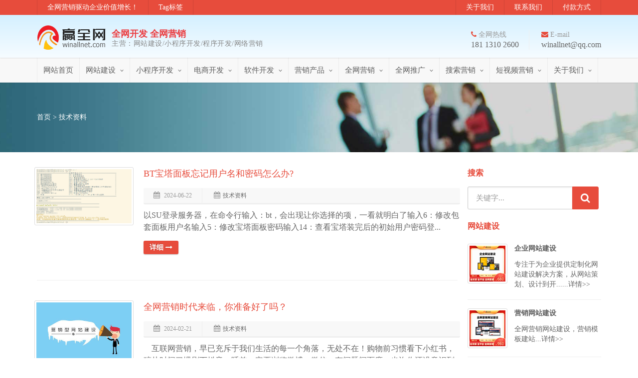

--- FILE ---
content_type: text/html; charset=utf-8
request_url: https://www.winallnet.com/jishu/
body_size: 11837
content:
<!DOCTYPE HTML>
<html class="no-js">
<head>
<meta http-equiv="Content-Type" content="text/html; charset=utf-8">
<title>技术资料</title>
<meta name="description" content="技术资料" />
<meta name="keywords" content="技术资料" />
<meta name="viewport" content="width=device-width, user-scalable=no, initial-scale=1.0, minimum-scale=1.0, maximum-scale=1.0">
<meta name="format-detection" content="telephone=no">
<link href="/inc/css/bootstrap.css" rel="stylesheet" type="text/css">
<link href="/inc/css/style.css" rel="stylesheet" type="text/css">
<link href="/inc/plugins/prettyphoto/css/prettyPhoto.css" rel="stylesheet" type="text/css">
<link href="/inc/plugins/owl-carousel/css/owl.carousel.css" rel="stylesheet" type="text/css">
<link href="/inc/plugins/owl-carousel/css/owl.theme.css" rel="stylesheet" type="text/css">
<!--[if lte IE 9]>
<link rel="stylesheet" type="text/css" href="/inc/css/ie.css" media="screen" />
<![endif]-->
<link href="/inc/colors/color1.css" rel="stylesheet" type="text/css">
<script src="/inc/js/modernizr.js"></script>
<link rel="shortcut icon" href="/inc/images/favicon.ico">
</head>
<body>
<div class="body">
  <header class="site-header">
  <div class="top-header">
    <div class="container">
      <div class="row">
        <div class="col-md-8 col-sm-6">
          <ul class="horiz-nav pull-left">
            <li><a href="/" title="赢全网">全网营销驱动企业价值增长！</a></li>
            <li><a href="https://www.winallnet.com/tags">Tag标签</a></li>
          </ul>
        </div>
        <div class="col-md-4 col-sm-6">
          <ul class="horiz-nav pull-right">
            <li><a href="https://www.winallnet.com/about/">关于我们</a></li>
            <li><a href="https://www.winallnet.com/contact/">联系我们</a></li>
            <li><a href="https://www.winallnet.com/pay/">付款方式</a></li>
          </ul>
        </div>
      </div>
    </div>
  </div>
  <div class="middle-header">
    <div class="container">
      <div class="row">
        <div class="col-md-6 col-sm-11 col-xs-11">
          <h1 class="logo"> 
			 <a href="/" title="赢全网"><img src="/inc/images/logo.png" alt="成都赢全网科技有限公司"></a>
			  <p class="logo-title">全网开发 全网营销</p>
              <p class="logo-text">主营：网站建设/小程序开发/程序开发/网络营销</p>
		  </h1>
        </div>
        <div class="col-md-6 col-sm-1 col-xs-1">
          <div class="contact-info-blocks hidden-sm hidden-xs">
            <div><i class="fa fa-phone"></i> 全网热线<span>181 1310 2600</span></div>
            <div><i class="fa fa-envelope"></i> E-mail<span>winallnet@qq.com</span></div>
          </div>
          <a href="/" class="visible-sm visible-xs menu-toggle"><i class="fa fa-bars"></i></a> </div>
      </div>
    </div>
  </div>
  <div class="main-menu-wrapper">
    <div class="container">
      <div class="row">
        <div class="col-md-12">
          <nav class="navigation">
            <ul class="sf-menu">
              <li><a href="/" title="赢全网">网站首页</a></li>
              <li><a href="https://www.winallnet.com/wzjs/">网站建设</a>                <ul class="dropdown">
                                    <li><a href='https://www.winallnet.com/qiye/'>企业网站建设</a></li>
                                    <li><a href='https://www.winallnet.com/yingxiao/'>营销网站建设</a></li>
                                    <li><a href='https://www.winallnet.com/yun/'>云网站建设</a></li>
                                    <li><a href='https://www.winallnet.com/dingzhi/'>定制网站建设</a></li>
                  				 <li><a href="https://www.winallnet.com/waimao/">外贸网站建设</a>                  <ul class="dropdown">
                                    <li><a href='https://www.winallnet.com/english/'>英语网站建设</a></li>
                                    <li><a href='https://www.winallnet.com/russia/'>俄语网站建设</a></li>
                                    <li><a href='https://www.winallnet.com/france/'>法语网站建设</a></li>
                                    <li><a href='https://www.winallnet.com/japan/'>日语网站建设</a></li>
                                    <li><a href='https://www.winallnet.com/korea/'>韩语网站建设</a></li>
                                    <li><a href='https://www.winallnet.com/arab/'>阿拉伯语网站建设</a></li>
                                    <li><a href='https://www.winallnet.com/germany/'>德语网站建设</a></li>
                                    <li><a href='https://www.winallnet.com/italy/'>意大利语网站建设</a></li>
                                    </ul>
                </li>
                </ul>
              </li>
              <li><a href="https://www.winallnet.com/xcx/">小程序开发</a>                <ul class="dropdown">
                                  </ul>
              </li>
              <li><a href="https://www.winallnet.com/dianshang/">电商开发</a>                <ul class="dropdown">
                                  </ul>
              </li>
              <li><a href="https://www.winallnet.com/soft/">软件开发</a>                <ul class="dropdown">
                                    <li><a href='https://www.winallnet.com/shangchengxitong/'>商城系统</a></li>
                                    <li><a href='https://www.winallnet.com/zhihuiwulian/'>智慧物联</a></li>
                                    <li><a href='https://www.winallnet.com/aizhineng/'>AI智能</a></li>
                                    <li><a href='https://www.winallnet.com/tongchengbendi/'>同城本地</a></li>
                                    <li><a href='https://www.winallnet.com/hunlianjiaoyou/'>婚恋交友</a></li>
                                    <li><a href='https://www.winallnet.com/meishicanyin/'>美食餐饮</a></li>
                                    <li><a href='https://www.winallnet.com/fangchanqiche/'>房产汽车</a></li>
                                    <li><a href='https://www.winallnet.com/jiudianlvyou/'>酒店旅游</a></li>
                                    <li><a href='https://www.winallnet.com/rencaizhaopin/'>人才招聘</a></li>
                                    <li><a href='https://www.winallnet.com/ershouhuishou/'>二手回收</a></li>
                                    <li><a href='https://www.winallnet.com/xuexiaojiaoyu/'>学校教育</a></li>
                                    <li><a href='https://www.winallnet.com/fuwuyuyue/'>服务预约</a></li>
                                    <li><a href='https://www.winallnet.com/jianzhanxitong/'>建站系统</a></li>
                                    <li><a href='https://www.winallnet.com/qiyeyingyong/'>企业应用</a></li>
                                  </ul>
              </li>
              <li><a href="https://www.winallnet.com/pro/">营销产品</a>                <ul class="dropdown">
                                    <li><a href='https://www.winallnet.com/marketing/'>营销推广</a></li>
                                    <li><a href='https://www.winallnet.com/kefu/'>在线客服</a></li>
                                    <li><a href='https://www.winallnet.com/ssl/'>SSL证书</a></li>
                                    <li><a href='https://www.winallnet.com/cmail/'>企业邮箱</a></li>
                                    <li><a href='https://www.winallnet.com/cloudhost/'>云服务器</a></li>
                                    <li><a href='https://www.winallnet.com/yumingzhuji/'>域名主机</a></li>
                                    <li><a href='https://www.winallnet.com/haiwaituiguang/'>海外推广</a></li>
                                  </ul>
              </li>
              <li><a href="https://www.winallnet.com/quanwangyingxiao/">全网营销</a>                <ul class="dropdown">
                                    <li><a href='https://www.winallnet.com/youjianyingxiao/'>邮件营销</a></li>
                                    <li><a href='https://www.winallnet.com/bokeyingxiao/'>博客营销</a></li>
                                    <li><a href='https://www.winallnet.com/weiboyingxiao/'>微博营销</a></li>
                                    <li><a href='https://www.winallnet.com/weixinyingxiao/'>微信营销</a></li>
                                    <li><a href='https://www.winallnet.com/qqyingxiao/'>QQ营销</a></li>
                                    <li><a href='https://www.winallnet.com/ruanwenyingxiao/'>软文营销</a></li>
                                    <li><a href='https://www.winallnet.com/koubeiyingxiao/'>口碑营销</a></li>
                                    <li><a href='https://www.winallnet.com/twitter/'>Twitter营销</a></li>
                                    <li><a href='https://www.winallnet.com/facebook/'>Facebook营销</a></li>
                                    <li><a href='https://www.winallnet.com/instagram/'>Instagram营销</a></li>
                                  </ul>
              </li>
              <li><a href="https://www.winallnet.com/tuiguang/">全网推广</a>                <ul class="dropdown">
                                    <li><a href='https://www.winallnet.com/wangzhantuiguang/'>网站推广</a></li>
                                    <li><a href='https://www.winallnet.com/xiaochengxutuiguang/'>小程序推广</a></li>
                                    <li><a href='https://www.winallnet.com/gongzhonghaotuiguang/'>公众号推广</a></li>
                                    <li><a href='https://www.winallnet.com/apptuiguang/'>APP推广</a></li>
                                    <li><a href='https://www.winallnet.com/taobaodiantuiguang/'>淘宝店推广</a></li>
                                    <li><a href='https://www.winallnet.com/jingdongdiantuiguang/'>京东店推广</a></li>
                                    <li><a href='https://www.winallnet.com/tianmiaodiantuiguang/'>天猫店推广</a></li>
                                  </ul>
              </li>
              <li><a href="https://www.winallnet.com/sousuo/">搜索营销</a>                <ul class="dropdown">
                                    <li><a href='https://www.winallnet.com/seobiji/'>SEO笔记</a></li>
                                    <li><a href='https://www.winallnet.com/sembiji/'>SEM笔记</a></li>
                                    <li><a href='https://www.winallnet.com/baiduseo/'>百度SEO</a></li>
                                    <li><a href='https://www.winallnet.com/so/'>360搜索SEO</a></li>
                                    <li><a href='https://www.winallnet.com/sougouseo/'>搜狗SEO</a></li>
                                    <li><a href='https://www.winallnet.com/bingseo/'>BingSEO</a></li>
                                    <li><a href='https://www.winallnet.com/googleseo/'>GoogleSEO</a></li>
                                  </ul>
              </li>
              <li><a href="https://www.winallnet.com/duanshipin/">短视频营销</a>                <ul class="dropdown">
                                    <li><a href='https://www.winallnet.com/douyin/'>抖音</a></li>
                                    <li><a href='https://www.winallnet.com/bilibili/'>bilibili</a></li>
                                    <li><a href='https://www.winallnet.com/shipinhao/'>视频号</a></li>
                                    <li><a href='https://www.winallnet.com/xiaohongshu/'>小红书</a></li>
                                    <li><a href='https://www.winallnet.com/kuaishou/'>快手</a></li>
                                    <li><a href='https://www.winallnet.com/haokanshipin/'>好看视频</a></li>
                                    <li><a href='https://www.winallnet.com/ixigua/'>西瓜视频</a></li>
                                    <li><a href='https://www.winallnet.com/youtube/'>YouTube营销</a></li>
                                    <li><a href='https://www.winallnet.com/tiktok/'>TikTok营销</a></li>
                                  </ul>
              </li>
              <li><a href="https://www.winallnet.com/about/">关于我们</a>                <ul class="dropdown">
                                    <li><a href='https://www.winallnet.com/winallnet/'>公司简介</a></li>
                                    <li><a href='https://www.winallnet.com/contact/'>联系我们</a></li>
                                    <li><a href='https://www.winallnet.com/pay/'>付款方式</a></li>
                                    <li><a href='https://www.winallnet.com/download/'>下载中心</a></li>
                                    <li><a href='https://www.winallnet.com/news/'>新闻资讯</a></li>
                                    <li><a href='https://www.winallnet.com/help/'>帮助中心</a></li>
                                    <li><a href='https://www.winallnet.com/process/'>业务流程</a></li>
                                  </ul>
              </li>
            </ul>
          </nav>
        </div>
      </div>
    </div>
  </div>
</header>

  <div class="site-showcase">
    <div class="parallax page-header" style="background-image:url(/inc/images/banner.jpg);">
      <div class="container">
        <div class="row">
          <div class="col-md-12 position">  <a href='https://www.winallnet.com/' class=' '>首页</a> &gt; <a href='https://www.winallnet.com/jishu/'>技术资料</a> </div>
        </div>
      </div>
    </div>
  </div>
  <div class="main" role="main">
    <div id="content" class="content full">
      <div class="container">
        <div class="row">
          <div class="col-md-9 posts-archive"> 
                       <article class="post">
              <div class="row">
                <div class="col-md-3 col-sm-3">
										<a href="https://www.winallnet.com/linux/740.html"><img src="https://www.winallnet.com/uploads/allimg/20240622/1-240622121559622.png" alt="BT宝塔面板忘记用户名和密码怎么办?" class="img-thumbnail"></a>
									</div>
                <div class="col-md-9 col-sm-9">
                  <h3><a href="https://www.winallnet.com/linux/740.html" target="_blank">BT宝塔面板忘记用户名和密码怎么办?</a></h3>
                  <span class="post-meta meta-data"> <span><i class="fa fa-calendar"></i> 2024-06-22</span> <span><i class="fa fa-calendar"></i><a href="https://www.winallnet.com/jishu/">技术资料</a></span> </span>
                  <p>以SU登录服务器，在命令行输入：bt，会出现让你选择的项，一看就明白了输入6：修改包套面板用户名输入5：修改宝塔面板密码输入14：查看宝塔装完后的初始用户密码登...</p>
                  <p><a href="https://www.winallnet.com/linux/740.html" class="btn btn-primary">详细 <i class="fa fa-long-arrow-right"></i></a></p>
                </div>
              </div>
            </article>
                        <article class="post">
              <div class="row">
                <div class="col-md-3 col-sm-3">
										<a href="https://www.winallnet.com/yxwzjs/717.html"><img src="https://www.winallnet.com/uploads/allimg/20240221/1-24022116241b11.jpg" alt="全网营销时代来临，你准备好了吗？" class="img-thumbnail"></a>
									</div>
                <div class="col-md-9 col-sm-9">
                  <h3><a href="https://www.winallnet.com/yxwzjs/717.html" target="_blank">全网营销时代来临，你准备好了吗？</a></h3>
                  <span class="post-meta meta-data"> <span><i class="fa fa-calendar"></i> 2024-02-21</span> <span><i class="fa fa-calendar"></i><a href="https://www.winallnet.com/jishu/">技术资料</a></span> </span>
                  <p>　互联网营销，早已充斥于我们生活的每一个角落，无处不在！购物前习惯看下小红书，碎片时间习惯刷下抖音，睡前一定要浏览微博、微信，有问题问百度。也许你还没意识到你被互联网营销了！ 　　没错，这就是互联网营......</p>
                  <p><a href="https://www.winallnet.com/yxwzjs/717.html" class="btn btn-primary">详细 <i class="fa fa-long-arrow-right"></i></a></p>
                </div>
              </div>
            </article>
                        <article class="post">
              <div class="row">
                <div class="col-md-3 col-sm-3">
										<a href="https://www.winallnet.com/yxwzjs/703.html"><img src="https://www.winallnet.com/uploads/allimg/20240221/1-24022116062H96.jpg" alt="全网营销网站到底有哪些优势" class="img-thumbnail"></a>
									</div>
                <div class="col-md-9 col-sm-9">
                  <h3><a href="https://www.winallnet.com/yxwzjs/703.html" target="_blank">全网营销网站到底有哪些优势</a></h3>
                  <span class="post-meta meta-data"> <span><i class="fa fa-calendar"></i> 2024-02-21</span> <span><i class="fa fa-calendar"></i><a href="https://www.winallnet.com/jishu/">技术资料</a></span> </span>
                  <p>　全网营销是什么？它是整合营销的简称，指的是：一套营销系统解决方案，其中包括：百科词条、口碑营销、媒体推广、网站SEO等服务内容。其中，有一块重要的服务叫：网站SEO也俗称“全网营销”，这个|全网营销......</p>
                  <p><a href="https://www.winallnet.com/yxwzjs/703.html" class="btn btn-primary">详细 <i class="fa fa-long-arrow-right"></i></a></p>
                </div>
              </div>
            </article>
                        <article class="post">
              <div class="row">
                <div class="col-md-3 col-sm-3">
										<a href="https://www.winallnet.com/yxwzjs/658.html"><img src="https://www.winallnet.com/public/static/common/images/not_adv.jpg" alt="营销型网站就是为实现某种特定的营销目标" class="img-thumbnail"></a>
									</div>
                <div class="col-md-9 col-sm-9">
                  <h3><a href="https://www.winallnet.com/yxwzjs/658.html" target="_blank">营销型网站就是为实现某种特定的营销目标</a></h3>
                  <span class="post-meta meta-data"> <span><i class="fa fa-calendar"></i> 2024-02-21</span> <span><i class="fa fa-calendar"></i><a href="https://www.winallnet.com/jishu/">技术资料</a></span> </span>
                  <p>　营销型网站就是为实现某种特定的营销目标，能将营销的思想、方法和技巧融入到网站策划、设计与制作中的网站。最为常见的营销型网站的目标是获得销售线索或直接获得订单和企业品牌宣传。　　营销型企业网站是指以现......</p>
                  <p><a href="https://www.winallnet.com/yxwzjs/658.html" class="btn btn-primary">详细 <i class="fa fa-long-arrow-right"></i></a></p>
                </div>
              </div>
            </article>
                        <article class="post">
              <div class="row">
                <div class="col-md-3 col-sm-3">
										<a href="https://www.winallnet.com/yxwzjs/657.html"><img src="https://www.winallnet.com/public/static/common/images/not_adv.jpg" alt="营销型网站开发常见步骤介绍" class="img-thumbnail"></a>
									</div>
                <div class="col-md-9 col-sm-9">
                  <h3><a href="https://www.winallnet.com/yxwzjs/657.html" target="_blank">营销型网站开发常见步骤介绍</a></h3>
                  <span class="post-meta meta-data"> <span><i class="fa fa-calendar"></i> 2024-02-21</span> <span><i class="fa fa-calendar"></i><a href="https://www.winallnet.com/jishu/">技术资料</a></span> </span>
                  <p>许多中小型企业针对基本建设一个营销型网址费用预算比较有限，但又要想网站建设，根据与网站制作公司沟通后，发觉满足自己要求的营销型网站设计花费就需要好几千，这可让她们理解不了。实际上界面设计花费好几百到几......</p>
                  <p><a href="https://www.winallnet.com/yxwzjs/657.html" class="btn btn-primary">详细 <i class="fa fa-long-arrow-right"></i></a></p>
                </div>
              </div>
            </article>
                        <article class="post">
              <div class="row">
                <div class="col-md-3 col-sm-3">
										<a href="https://www.winallnet.com/yxwzjs/656.html"><img src="https://www.winallnet.com/public/static/common/images/not_adv.jpg" alt="营销网站建设如何选择域名？" class="img-thumbnail"></a>
									</div>
                <div class="col-md-9 col-sm-9">
                  <h3><a href="https://www.winallnet.com/yxwzjs/656.html" target="_blank">营销网站建设如何选择域名？</a></h3>
                  <span class="post-meta meta-data"> <span><i class="fa fa-calendar"></i> 2024-02-21</span> <span><i class="fa fa-calendar"></i><a href="https://www.winallnet.com/jishu/">技术资料</a></span> </span>
                  <p>　那么营销网站建设如何去选择网站域名？可以从下面几点考虑： 　　一、品牌或产品相关 　　二、域名后缀种类 　　三、域名的长度 　　四、域名注册年龄 　　五、哪里注册域名 　　品牌或产品相关 　　如果是......</p>
                  <p><a href="https://www.winallnet.com/yxwzjs/656.html" class="btn btn-primary">详细 <i class="fa fa-long-arrow-right"></i></a></p>
                </div>
              </div>
            </article>
                        <article class="post">
              <div class="row">
                <div class="col-md-3 col-sm-3">
										<a href="https://www.winallnet.com/yxwzjs/654.html"><img src="https://www.winallnet.com/public/static/common/images/not_adv.jpg" alt="营销网站建设之网站内容更新技巧" class="img-thumbnail"></a>
									</div>
                <div class="col-md-9 col-sm-9">
                  <h3><a href="https://www.winallnet.com/yxwzjs/654.html" target="_blank">营销网站建设之网站内容更新技巧</a></h3>
                  <span class="post-meta meta-data"> <span><i class="fa fa-calendar"></i> 2024-02-21</span> <span><i class="fa fa-calendar"></i><a href="https://www.winallnet.com/jishu/">技术资料</a></span> </span>
                  <p>网站做好后需要经常维护更新，好每天更新一次，多编辑一些原创文章或者设计拍摄一些原创图片放在网站上，原创内容有利于百度收录抓取，网站内容要有质量，确保网站内容要丰富，网站要有文章模块和产品模块，每篇文章......</p>
                  <p><a href="https://www.winallnet.com/yxwzjs/654.html" class="btn btn-primary">详细 <i class="fa fa-long-arrow-right"></i></a></p>
                </div>
              </div>
            </article>
                        <article class="post">
              <div class="row">
                <div class="col-md-3 col-sm-3">
										<a href="https://www.winallnet.com/yxwzjs/653.html"><img src="https://www.winallnet.com/public/static/common/images/not_adv.jpg" alt="营销网站建设好后可以做哪些业务" class="img-thumbnail"></a>
									</div>
                <div class="col-md-9 col-sm-9">
                  <h3><a href="https://www.winallnet.com/yxwzjs/653.html" target="_blank">营销网站建设好后可以做哪些业务</a></h3>
                  <span class="post-meta meta-data"> <span><i class="fa fa-calendar"></i> 2024-02-21</span> <span><i class="fa fa-calendar"></i><a href="https://www.winallnet.com/jishu/">技术资料</a></span> </span>
                  <p>　营销网站做好后可以在网上宣传自己的信息，自己的业务介绍，公司可以宣传自己的形象，公司产品，公司实力，公司案例，公司伙伴，联系方式等。 　　通过营销网站可以在网上联系更多的客户合作，提高效益，外地客户......</p>
                  <p><a href="https://www.winallnet.com/yxwzjs/653.html" class="btn btn-primary">详细 <i class="fa fa-long-arrow-right"></i></a></p>
                </div>
              </div>
            </article>
                        <article class="post">
              <div class="row">
                <div class="col-md-3 col-sm-3">
										<a href="https://www.winallnet.com/yxwzjs/652.html"><img src="https://www.winallnet.com/public/static/common/images/not_adv.jpg" alt="营销网站建设一般要具体哪些功能" class="img-thumbnail"></a>
									</div>
                <div class="col-md-9 col-sm-9">
                  <h3><a href="https://www.winallnet.com/yxwzjs/652.html" target="_blank">营销网站建设一般要具体哪些功能</a></h3>
                  <span class="post-meta meta-data"> <span><i class="fa fa-calendar"></i> 2024-02-21</span> <span><i class="fa fa-calendar"></i><a href="https://www.winallnet.com/jishu/">技术资料</a></span> </span>
                  <p>　做营销网站一般要有在线留言功能，在线咨询聊天功能，用户进入网站可以在线咨询客服，客户要能用时回复，客服不在时可以直接在网上留言，客户看到后可以及时联系回复客户，这样不会流失客户。 　　营销网站要有表......</p>
                  <p><a href="https://www.winallnet.com/yxwzjs/652.html" class="btn btn-primary">详细 <i class="fa fa-long-arrow-right"></i></a></p>
                </div>
              </div>
            </article>
                        <article class="post">
              <div class="row">
                <div class="col-md-3 col-sm-3">
										<a href="https://www.winallnet.com/yxwzjs/651.html"><img src="https://www.winallnet.com/public/static/common/images/not_adv.jpg" alt="营销网站建设关键词排名技巧" class="img-thumbnail"></a>
									</div>
                <div class="col-md-9 col-sm-9">
                  <h3><a href="https://www.winallnet.com/yxwzjs/651.html" target="_blank">营销网站建设关键词排名技巧</a></h3>
                  <span class="post-meta meta-data"> <span><i class="fa fa-calendar"></i> 2024-02-21</span> <span><i class="fa fa-calendar"></i><a href="https://www.winallnet.com/jishu/">技术资料</a></span> </span>
                  <p>　营销网站关键词设置 　　在做营销网站时先要设置好网站关键词，网站标题，网站描述，网站栏目每个栏目都要能单独设置SEO关键词。 　　营销网站内容关键词设置 　　营销网站多放一些与关键词相关联的内容，多......</p>
                  <p><a href="https://www.winallnet.com/yxwzjs/651.html" class="btn btn-primary">详细 <i class="fa fa-long-arrow-right"></i></a></p>
                </div>
              </div>
            </article>
                        <article class="post">
              <div class="row">
                <div class="col-md-3 col-sm-3">
										<a href="https://www.winallnet.com/yxwzjs/650.html"><img src="https://www.winallnet.com/public/static/common/images/not_adv.jpg" alt="营销网站建设中要利用好的内容吸引客户" class="img-thumbnail"></a>
									</div>
                <div class="col-md-9 col-sm-9">
                  <h3><a href="https://www.winallnet.com/yxwzjs/650.html" target="_blank">营销网站建设中要利用好的内容吸引客户</a></h3>
                  <span class="post-meta meta-data"> <span><i class="fa fa-calendar"></i> 2024-02-21</span> <span><i class="fa fa-calendar"></i><a href="https://www.winallnet.com/jishu/">技术资料</a></span> </span>
                  <p>　营销网站建设中页面要设计好看，营销网站内容要丰富，网站要多放一些自己要介绍的内容，重点内容要在网站首页体现出来，用户查看营销网站要感觉舒适，网站字体，色调要统一，网站图片要设计好看，要找专业人员去设......</p>
                  <p><a href="https://www.winallnet.com/yxwzjs/650.html" class="btn btn-primary">详细 <i class="fa fa-long-arrow-right"></i></a></p>
                </div>
              </div>
            </article>
                        <article class="post">
              <div class="row">
                <div class="col-md-3 col-sm-3">
										<a href="https://www.winallnet.com/yxwzjs/649.html"><img src="https://www.winallnet.com/public/static/common/images/not_adv.jpg" alt="营销网站建设必须考虑的问题" class="img-thumbnail"></a>
									</div>
                <div class="col-md-9 col-sm-9">
                  <h3><a href="https://www.winallnet.com/yxwzjs/649.html" target="_blank">营销网站建设必须考虑的问题</a></h3>
                  <span class="post-meta meta-data"> <span><i class="fa fa-calendar"></i> 2024-02-21</span> <span><i class="fa fa-calendar"></i><a href="https://www.winallnet.com/jishu/">技术资料</a></span> </span>
                  <p>　做营销网站时要注重设计方面，营销网站要设计的好看，网站内容要丰富，内容要有吸引力，用户查看网站要感觉舒适，网站字体，色调要统一，内容排版要工整，营销网站图片要找专业人员设计，一般只要图片设计好看了，......</p>
                  <p><a href="https://www.winallnet.com/yxwzjs/649.html" class="btn btn-primary">详细 <i class="fa fa-long-arrow-right"></i></a></p>
                </div>
              </div>
            </article>
                        <article class="post">
              <div class="row">
                <div class="col-md-3 col-sm-3">
										<a href="https://www.winallnet.com/yxwzjs/648.html"><img src="https://www.winallnet.com/public/static/common/images/not_adv.jpg" alt="营销网站建设过程中如何优化网站图片？" class="img-thumbnail"></a>
									</div>
                <div class="col-md-9 col-sm-9">
                  <h3><a href="https://www.winallnet.com/yxwzjs/648.html" target="_blank">营销网站建设过程中如何优化网站图片？</a></h3>
                  <span class="post-meta meta-data"> <span><i class="fa fa-calendar"></i> 2024-02-21</span> <span><i class="fa fa-calendar"></i><a href="https://www.winallnet.com/jishu/">技术资料</a></span> </span>
                  <p>　网站图片大小不要过大，一张图片大小一般保持在200K以下就可以了，图片大小过大的话会影响网站加载速度的。 　　网站图片要找专业人员设计，图片要设计的好看，用户查看图片要有吸引力，网站图片色调要与网站......</p>
                  <p><a href="https://www.winallnet.com/yxwzjs/648.html" class="btn btn-primary">详细 <i class="fa fa-long-arrow-right"></i></a></p>
                </div>
              </div>
            </article>
                        <article class="post">
              <div class="row">
                <div class="col-md-3 col-sm-3">
										<a href="https://www.winallnet.com/yxwzjs/646.html"><img src="https://www.winallnet.com/uploads/allimg/20240221/1-2402211509452Z.jpg" alt="营销网站运营推广策划方案计划书" class="img-thumbnail"></a>
									</div>
                <div class="col-md-9 col-sm-9">
                  <h3><a href="https://www.winallnet.com/yxwzjs/646.html" target="_blank">营销网站运营推广策划方案计划书</a></h3>
                  <span class="post-meta meta-data"> <span><i class="fa fa-calendar"></i> 2024-02-21</span> <span><i class="fa fa-calendar"></i><a href="https://www.winallnet.com/jishu/">技术资料</a></span> </span>
                  <p>　营销网站的策划方案决定着网站今后的发展。在建立网站前应明确建设网站的目的，确定网站的功能，这个网站能满足哪一些用户的那一部分的需求。从而确定网站规模、费用投入，进行必要的市场分析等。只有详细的策划，......</p>
                  <p><a href="https://www.winallnet.com/yxwzjs/646.html" class="btn btn-primary">详细 <i class="fa fa-long-arrow-right"></i></a></p>
                </div>
              </div>
            </article>
                        <article class="post">
              <div class="row">
                <div class="col-md-3 col-sm-3">
										<a href="https://www.winallnet.com/yxwzjs/637.html"><img src="https://www.winallnet.com/uploads/allimg/20240221/1-240221150009630.jpg" alt="营销网站建设制作的内容和流程" class="img-thumbnail"></a>
									</div>
                <div class="col-md-9 col-sm-9">
                  <h3><a href="https://www.winallnet.com/yxwzjs/637.html" target="_blank">营销网站建设制作的内容和流程</a></h3>
                  <span class="post-meta meta-data"> <span><i class="fa fa-calendar"></i> 2024-02-21</span> <span><i class="fa fa-calendar"></i><a href="https://www.winallnet.com/jishu/">技术资料</a></span> </span>
                  <p>很多人都觉得网站过时了。其实作为企业非常有必要在网上有个自己的名片，因为PC端和手机端是人们查询信息的入口，所以建设网站就非常必要了，但是网站建设制作的内容都有包括什么了？有哪些流程？  一、申请购买......</p>
                  <p><a href="https://www.winallnet.com/yxwzjs/637.html" class="btn btn-primary">详细 <i class="fa fa-long-arrow-right"></i></a></p>
                </div>
              </div>
            </article>
                        <ul class="pagination">
               <li><a>首页</a></li> <li><a>上一页</a></li> <li class="active"><a><b>1</b></a></li><li><a href="https://www.winallnet.com/jishu/list_2_2/" data-ey_fc35fdc="html" data-tmp="1">2</a></li><li><a href="https://www.winallnet.com/jishu/list_2_3/" data-ey_fc35fdc="html" data-tmp="1">3</a></li><li><a href="https://www.winallnet.com/jishu/list_2_4/" data-ey_fc35fdc="html" data-tmp="1">4</a></li><li><a href="https://www.winallnet.com/jishu/list_2_5/" data-ey_fc35fdc="html" data-tmp="1">5</a></li> <li><a href="https://www.winallnet.com/jishu/list_2_2/" data-ey_fc35fdc="html" data-tmp="1">下一页</a></li> <li><a href="https://www.winallnet.com/jishu/list_2_5/" data-ey_fc35fdc="html" data-tmp="1">末页</a></li>            </ul>
          </div>
          <div class="col-md-3 sidebar">
  <div class="widget sidebar-widget search-form-widget">
    <h3 class="widgettitle"><a>搜索</a></h3>
        <form method="get" action="/search.html" onsubmit="return searchForm();">
      <div class="input-group input-group-lg">
        <input type="text" name="keywords" class="form-control" placeholder="关键字...">
        <span class="input-group-btn">
        <button class="btn btn-default" type="submit"><i class="fa fa-search fa-lg"></i></button>
        </span> </div>
      <input type="hidden" name="method" value="1" />    </form>
     
  </div>
  <div class="widget-recent-posts widget">
    <h3 class="widgettitle"><a href="https://www.winallnet.com/wzjs/">网站建设</a></h3>
    <ul>
            <li class="clearfix"> <a href="https://www.winallnet.com/qiye/" class="media-box post-image"><img src="https://www.winallnet.com/uploads/allimg/20240228/1-24022QJ22N63.jpg" alt="" class="img-thumbnail"></a>
        <div class="widget-blog-content"><a href="https://www.winallnet.com/qiye/" title="企业网站建设">企业网站建设</a></div>
        <p>专注于为企业提供定制化网站建设解决方案，从网站策划、设计到开......<a href="https://www.winallnet.com/qiye/" title="">详情>></a></p>
      </li>
            <li class="clearfix"> <a href="https://www.winallnet.com/yingxiao/" class="media-box post-image"><img src="https://www.winallnet.com/uploads/allimg/20240228/1-24022QJ306349.jpg" alt="" class="img-thumbnail"></a>
        <div class="widget-blog-content"><a href="https://www.winallnet.com/yingxiao/" title="营销网站建设">营销网站建设</a></div>
        <p>全网营销网站建设，营销模板建站...<a href="https://www.winallnet.com/yingxiao/" title="">详情>></a></p>
      </li>
            <li class="clearfix"> <a href="https://www.winallnet.com/yun/" class="media-box post-image"><img src="https://www.winallnet.com/uploads/allimg/20240228/1-24022QJ325R5.jpg" alt="" class="img-thumbnail"></a>
        <div class="widget-blog-content"><a href="https://www.winallnet.com/yun/" title="云网站建设">云网站建设</a></div>
        <p>云网站建设提供PC站、手机站，微信端，APP等，可根据需求自......<a href="https://www.winallnet.com/yun/" title="">详情>></a></p>
      </li>
          </ul>
  </div>
  <div class="widget-recent-posts widget">
    <h3 class="widgettitle"><a href="https://www.winallnet.com/xcx/">小程序开发</a></h3>
    <ul>
            <li class="clearfix"> <a href="https://www.winallnet.com/xuexiaojiaoyu/735.html" class="media-box post-image"><img src="https://www.winallnet.com/uploads/allimg/20240301/1-2403011132424R.png" alt="likeashop知识付费系统 【商业版】" class="img-thumbnail"></a>
        <div class="widget-blog-content"><a href="https://www.winallnet.com/xuexiaojiaoyu/735.html" title="likeashop知识付费系统 【商业版】">likeashop知识付费系统 【商业版】</a></div>
        <p>知识付费系统是一款基于likeadmin-php开发的知识付......<a href="https://www.winallnet.com/xuexiaojiaoyu/735.html" title="likeashop知识付费系统 【商业版】">详情>></a></p>
      </li>
            <li class="clearfix"> <a href="https://www.winallnet.com/xcx/584.html" class="media-box post-image"><img src="https://www.winallnet.com/uploads/allimg/20240226/1-2402261R114X1.png" alt="小程序餐饮点餐系统" class="img-thumbnail"></a>
        <div class="widget-blog-content"><a href="https://www.winallnet.com/xcx/584.html" title="小程序餐饮点餐系统">小程序餐饮点餐系统</a></div>
        <p>用户端：以用户为中心，精心设计，功能丰富。可通过小程序下单，......<a href="https://www.winallnet.com/xcx/584.html" title="小程序餐饮点餐系统">详情>></a></p>
      </li>
            <li class="clearfix"> <a href="https://www.winallnet.com/xcx/583.html" class="media-box post-image"><img src="https://www.winallnet.com/uploads/allimg/20240226/1-2402261SJQ48.png" alt="小程序电商多商户系统" class="img-thumbnail"></a>
        <div class="widget-blog-content"><a href="https://www.winallnet.com/xcx/583.html" title="小程序电商多商户系统">小程序电商多商户系统</a></div>
        <p>多商户电商，社区团购，区域代理，股东分红，团队分红，积分商城......<a href="https://www.winallnet.com/xcx/583.html" title="小程序电商多商户系统">详情>></a></p>
      </li>
          </ul>
  </div>
  <div class="widget-recent-posts widget">
    <h3 class="widgettitle"><a href="https://www.winallnet.com/dianshang/">电商开发</a></h3>
    <ul>
            <li class="clearfix"> <a href="https://www.winallnet.com/xuexiaojiaoyu/734.html" class="media-box post-image"><img src="https://www.winallnet.com/uploads/allimg/20240229/1-2402291KIA56.jpg" alt="直播教育内容付费在线考试系统【知识付费】" class="img-thumbnail"></a>
        <div class="widget-blog-content"><a href="https://www.winallnet.com/xuexiaojiaoyu/734.html" title="直播教育内容付费在线考试系统【知识付费】">直播教育内容付费在线考试系统【知识付费】</a></div>
        <p>CRMEB知识付费系统是一款为企业客户量身打造的专业内容付费......<a href="https://www.winallnet.com/xuexiaojiaoyu/734.html" title="直播教育内容付费在线考试系统【知识付费】">详情>></a></p>
      </li>
            <li class="clearfix"> <a href="https://www.winallnet.com/shangchengxitong/733.html" class="media-box post-image"><img src="https://www.winallnet.com/uploads/allimg/20240229/1-2402291K41V52.jpg" alt="新零售社交单商户电商商城系统【Java版】" class="img-thumbnail"></a>
        <div class="widget-blog-content"><a href="https://www.winallnet.com/shangchengxitong/733.html" title="新零售社交单商户电商商城系统【Java版】">新零售社交单商户电商商城系统【Java版】</a></div>
        <p>CRMEB Java版商城系统是一款基于Java + Uni......<a href="https://www.winallnet.com/shangchengxitong/733.html" title="新零售社交单商户电商商城系统【Java版】">详情>></a></p>
      </li>
            <li class="clearfix"> <a href="https://www.winallnet.com/shangchengxitong/732.html" class="media-box post-image"><img src="https://www.winallnet.com/uploads/allimg/20240229/1-2402291JZa91.jpg" alt="跨境出海多商户平台电商系统【外贸版】" class="img-thumbnail"></a>
        <div class="widget-blog-content"><a href="https://www.winallnet.com/shangchengxitong/732.html" title="跨境出海多商户平台电商系统【外贸版】">跨境出海多商户平台电商系统【外贸版】</a></div>
        <p>CRMEB Java外贸版系统是一款面向全球的多语言、多业态......<a href="https://www.winallnet.com/shangchengxitong/732.html" title="跨境出海多商户平台电商系统【外贸版】">详情>></a></p>
      </li>
          </ul>
  </div>
  <div class="widget-recent-posts widget">
    <h3 class="widgettitle"><a href="https://www.winallnet.com/soft/">软件开发</a></h3>
    <ul>
            <li class="clearfix"> <a href="https://www.winallnet.com/tongchengbendi/736.html" class="media-box post-image"><img src="https://www.winallnet.com/uploads/allimg/20240301/1-240301113PJP.png" alt="likeshop同城跑腿系统" class="img-thumbnail"></a>
        <div class="widget-blog-content"><a href="https://www.winallnet.com/tongchengbendi/736.html" title="likeshop同城跑腿系统">likeshop同城跑腿系统</a></div>
        <p>基于likeadmin-php开发的跑腿小程序系统，提供全部......<a href="https://www.winallnet.com/tongchengbendi/736.html" title="likeshop同城跑腿系统">详情>></a></p>
      </li>
            <li class="clearfix"> <a href="https://www.winallnet.com/xuexiaojiaoyu/735.html" class="media-box post-image"><img src="https://www.winallnet.com/uploads/allimg/20240301/1-2403011132424R.png" alt="likeashop知识付费系统 【商业版】" class="img-thumbnail"></a>
        <div class="widget-blog-content"><a href="https://www.winallnet.com/xuexiaojiaoyu/735.html" title="likeashop知识付费系统 【商业版】">likeashop知识付费系统 【商业版】</a></div>
        <p>知识付费系统是一款基于likeadmin-php开发的知识付......<a href="https://www.winallnet.com/xuexiaojiaoyu/735.html" title="likeashop知识付费系统 【商业版】">详情>></a></p>
      </li>
            <li class="clearfix"> <a href="https://www.winallnet.com/xuexiaojiaoyu/734.html" class="media-box post-image"><img src="https://www.winallnet.com/uploads/allimg/20240229/1-2402291KIA56.jpg" alt="直播教育内容付费在线考试系统【知识付费】" class="img-thumbnail"></a>
        <div class="widget-blog-content"><a href="https://www.winallnet.com/xuexiaojiaoyu/734.html" title="直播教育内容付费在线考试系统【知识付费】">直播教育内容付费在线考试系统【知识付费】</a></div>
        <p>CRMEB知识付费系统是一款为企业客户量身打造的专业内容付费......<a href="https://www.winallnet.com/xuexiaojiaoyu/734.html" title="直播教育内容付费在线考试系统【知识付费】">详情>></a></p>
      </li>
          </ul>
  </div>
  <div class="widget sidebar-widget">
    <h3 class="widgettitle"><a>热点排行</a></h3>
    <ul class="unordered">
            <li><a href="https://www.winallnet.com/wxxcx/479.html" title="微信小程序添加悬浮在线客服会话按钮" target="_blank">微信小程序添加悬浮在线客服会话按钮</a></li>
            <li><a href="https://www.winallnet.com/yxwzjs/646.html" title="营销网站运营推广策划方案计划书" target="_blank">营销网站运营推广策划方案计划书</a></li>
            <li><a href="https://www.winallnet.com/mysql/482.html" title="mysql面试知识" target="_blank">mysql面试知识</a></li>
            <li><a href="https://www.winallnet.com/qywzjs/614.html" title="什么是企业全网建站 什么是企业全网站点？" target="_blank">什么是企业全网建站 什么是企业全网站点？</a></li>
            <li><a href="https://www.winallnet.com/php/481.html" title="PHP面试总结" target="_blank">PHP面试总结</a></li>
            <li><a href="https://www.winallnet.com/linux/480.html" title="linux命令大全" target="_blank">linux命令大全</a></li>
            <li><a href="https://www.winallnet.com/wordpress/576.html" title="WordPress网站更换域名详解" target="_blank">WordPress网站更换域名详解</a></li>
            <li><a href="https://www.winallnet.com/yxwzjs/619.html" title="网站建设对于企业营销都起到哪些作用" target="_blank">网站建设对于企业营销都起到哪些作用</a></li>
            <li><a href="https://www.winallnet.com/qywzjs/599.html" title="企业为什么需要做网站呢？" target="_blank">企业为什么需要做网站呢？</a></li>
            <li><a href="https://www.winallnet.com/yxwzjs/649.html" title="营销网站建设必须考虑的问题" target="_blank">营销网站建设必须考虑的问题</a></li>
          </ul>
  </div>
  <div class="widget sidebar-widget">
    <h3 class="widgettitle"><a>猜你喜欢</a></h3>
    <ul class="unordered">
            <li><a href="https://www.winallnet.com/qywzjs/602.html" title="企业为什么企业需要这样的网站呢？" target="_blank">企业为什么企业需要这样的网站呢？</a></li>
            <li><a href="https://www.winallnet.com/linux/740.html" title="BT宝塔面板忘记用户名和密码怎么办?" target="_blank">BT宝塔面板忘记用户名和密码怎么办?</a></li>
            <li><a href="https://www.winallnet.com/yxwzjs/629.html" title="营销网站建设需要注意的网页布局排版技巧" target="_blank">营销网站建设需要注意的网页布局排版技巧</a></li>
            <li><a href="https://www.winallnet.com/yxwzjs/650.html" title="营销网站建设中要利用好的内容吸引客户" target="_blank">营销网站建设中要利用好的内容吸引客户</a></li>
            <li><a href="https://www.winallnet.com/yxwzjs/654.html" title="营销网站建设之网站内容更新技巧" target="_blank">营销网站建设之网站内容更新技巧</a></li>
            <li><a href="https://www.winallnet.com/mysql/501.html" title="MYSQL语句和表的优化" target="_blank">MYSQL语句和表的优化</a></li>
            <li><a href="https://www.winallnet.com/php/488.html" title="PHP Mailer 发送邮件" target="_blank">PHP Mailer 发送邮件</a></li>
            <li><a href="https://www.winallnet.com/php/491.html" title="PHP生成静态页" target="_blank">PHP生成静态页</a></li>
            <li><a href="https://www.winallnet.com/qywzjs/609.html" title="企业建站之网站数据库选多大呢？" target="_blank">企业建站之网站数据库选多大呢？</a></li>
            <li><a href="https://www.winallnet.com/qywzjs/603.html" title="企业定制网站和企业模板建站之间的区别" target="_blank">企业定制网站和企业模板建站之间的区别</a></li>
          </ul>
  </div>
  <div class="widget sidebar-widget">
    <h3 class="widgettitle"><a>标签云</a></h3>
    <div class="tag-cloud"> <a href="https://www.winallnet.com/tags/74.html" target="_blank">在线客服(1)</a> <a href="https://www.winallnet.com/tags/152.html" target="_blank">网络(1)</a> <a href="https://www.winallnet.com/tags/284.html" target="_blank">搜索引擎抓取(1)</a> <a href="https://www.winallnet.com/tags/128.html" target="_blank">Thinkphp(1)</a> <a href="https://www.winallnet.com/tags/115.html" target="_blank">方法技巧(1)</a> <a href="https://www.winallnet.com/tags/176.html" target="_blank">安装(1)</a> <a href="https://www.winallnet.com/tags/263.html" target="_blank">口碑(3)</a> <a href="https://www.winallnet.com/tags/187.html" target="_blank">企业建站(4)</a> <a href="https://www.winallnet.com/tags/183.html" target="_blank">腾讯(1)</a> <a href="https://www.winallnet.com/tags/162.html" target="_blank">填写范本(1)</a> <a href="https://www.winallnet.com/tags/232.html" target="_blank">内容更新技巧(1)</a> <a href="https://www.winallnet.com/tags/273.html" target="_blank">软文推广平台(1)</a> <a href="https://www.winallnet.com/tags/163.html" target="_blank">审核时长(1)</a> <a href="https://www.winallnet.com/tags/175.html" target="_blank">工具(1)</a> <a href="https://www.winallnet.com/tags/105.html" target="_blank">cookie(1)</a> <a href="https://www.winallnet.com/tags/197.html" target="_blank">软文推广(3)</a> <a href="https://www.winallnet.com/tags/189.html" target="_blank">企业形象(1)</a> <a href="https://www.winallnet.com/tags/256.html" target="_blank">QQ(2)</a> <a href="https://www.winallnet.com/tags/92.html" target="_blank">支付实现(1)</a> <a href="https://www.winallnet.com/tags/99.html" target="_blank">缓存(1)</a> <a href="https://www.winallnet.com/tags/138.html" target="_blank">博客营销(4)</a> <a href="https://www.winallnet.com/tags/66.html" target="_blank">邮件营销(9)</a> <a href="https://www.winallnet.com/tags/157.html" target="_blank">阿里云企业邮箱(1)</a> <a href="https://www.winallnet.com/tags/83.html" target="_blank">判断函数(1)</a> <a href="https://www.winallnet.com/tags/129.html" target="_blank">邮件群发(1)</a> <a href="https://www.winallnet.com/tags/177.html" target="_blank">教程(1)</a> <a href="https://www.winallnet.com/tags/241.html" target="_blank">快速成单(1)</a> <a href="https://www.winallnet.com/tags/213.html" target="_blank">排版技巧(1)</a> <a href="https://www.winallnet.com/tags/248.html" target="_blank">QQ营销(3)</a> <a href="https://www.winallnet.com/tags/269.html" target="_blank">总结(1)</a> <a href="https://www.winallnet.com/tags/72.html" target="_blank">微信小程序(6)</a> <a href="https://www.winallnet.com/tags/178.html" target="_blank">基础(1)</a> <a href="https://www.winallnet.com/tags/121.html" target="_blank">Json(1)</a> <a href="https://www.winallnet.com/tags/245.html" target="_blank">QQ群(7)</a> <a href="https://www.winallnet.com/tags/224.html" target="_blank">图文详解(1)</a> <a href="https://www.winallnet.com/tags/107.html" target="_blank">常用sql语句(1)</a> <a href="https://www.winallnet.com/tags/161.html" target="_blank">隐私指引(1)</a> <a href="https://www.winallnet.com/tags/166.html" target="_blank">留言模型(1)</a> <a href="https://www.winallnet.com/tags/233.html" target="_blank">网站建设价格(1)</a> <a href="https://www.winallnet.com/tags/211.html" target="_blank">网页布局(1)</a> <a href="https://www.winallnet.com/tags/192.html" target="_blank">网站推广(6)</a> <a href="https://www.winallnet.com/tags/258.html" target="_blank">推广店铺(1)</a> <a href="https://www.winallnet.com/tags/120.html" target="_blank">PHP数组(1)</a> <a href="https://www.winallnet.com/tags/247.html" target="_blank">电商(6)</a> <a href="https://www.winallnet.com/tags/265.html" target="_blank">品牌知名度(1)</a> <a href="https://www.winallnet.com/tags/199.html" target="_blank">小程序认证费用(1)</a> <a href="https://www.winallnet.com/tags/267.html" target="_blank">金融(2)</a> <a href="https://www.winallnet.com/tags/275.html" target="_blank">推广网站(1)</a> <a href="https://www.winallnet.com/tags/139.html" target="_blank">学习SEO(1)</a> <a href="https://www.winallnet.com/tags/68.html" target="_blank">运营(2)</a>  </div>
  </div>
</div>

        </div>
      </div>
    </div>
  </div>
  <footer class="site-footer">
  <div class="container">
    <div class="row">
      <div class="col-md-4 col-sm-6 footer-widget widget">
        <h3 class="widgettitle"><a href="https://www.winallnet.com/" title="赢全网">赢全网（全网营销驱动企业价值增长）</a></h3>
        <ul>
          <li><a href="https://www.winallnet.com/wzjs/">网站建设</a> / 
			  <a href="https://www.winallnet.com/xcx/">小程序开发</a> / 
			  <a href="https://www.winallnet.com/dianshang/">电商开发</a> / 
			  <a href="https://www.winallnet.com/cloudhost/">云服务器</a> / 
			  </li>
		  <li><a href="https://www.winallnet.com/ssl/">SSL证书</a> / 
			  <a href="https://www.winallnet.com/cmail/">企业邮箱</a> / 
			   / 
			  <a href="https://www.winallnet.com/kefu/">在线客服</a> / 
			  <a href="https://www.winallnet.com/marketing/">营销推广</a></li>
          <li>北京：133 6625 8895 / 成都：181 1310 2600</li>
          <li><strong>北京</strong>：北京海淀中关村南大街32号B座105室</li>
          <li><strong>成都</strong>：成都市武侯区人民南路四段1号6层A10</li>
          <li>微信：133 6625 8895 / QQ：2570120736</li>
          <li>微信：181 1310 2600 / QQ：1296177028</li>
        </ul>
      </div>
      <div class="col-md-1 col-sm-6 footer-widget widget">
        <h3 class="widgettitle"><a href="https://www.winallnet.com/pro/">营销产品</a></h3>
        <ul>
						<li><a href='https://www.winallnet.com/marketing/'>营销推广</a></li>
						<li><a href='https://www.winallnet.com/kefu/'>在线客服</a></li>
						<li><a href='https://www.winallnet.com/ssl/'>SSL证书</a></li>
						<li><a href='https://www.winallnet.com/cmail/'>企业邮箱</a></li>
						<li><a href='https://www.winallnet.com/cloudhost/'>云服务器</a></li>
						<li><a href='https://www.winallnet.com/yumingzhuji/'>域名主机</a></li>
						<li><a href='https://www.winallnet.com/haiwaituiguang/'>海外推广</a></li>
			        </ul>
      </div>
      <div class="col-md-1 col-sm-6 footer-widget widget">
        <h3 class="widgettitle"><a href="https://www.winallnet.com/quanwangyingxiao/">全网营销</a></h3>
        <ul>
						<li><a href='https://www.winallnet.com/youjianyingxiao/'>邮件营销</a></li>
						<li><a href='https://www.winallnet.com/bokeyingxiao/'>博客营销</a></li>
						<li><a href='https://www.winallnet.com/weiboyingxiao/'>微博营销</a></li>
						<li><a href='https://www.winallnet.com/weixinyingxiao/'>微信营销</a></li>
						<li><a href='https://www.winallnet.com/qqyingxiao/'>QQ营销</a></li>
						<li><a href='https://www.winallnet.com/ruanwenyingxiao/'>软文营销</a></li>
						<li><a href='https://www.winallnet.com/koubeiyingxiao/'>口碑营销</a></li>
			        </ul>
      </div>
      <div class="col-md-1 col-sm-6 footer-widget widget">
        <h3 class="widgettitle"><a href="https://www.winallnet.com/tuiguang/">全网推广</a></h3>
        <ul>
						<li><a href='https://www.winallnet.com/wangzhantuiguang/'>网站推广</a></li>
						<li><a href='https://www.winallnet.com/xiaochengxutuiguang/'>小程序推广</a></li>
						<li><a href='https://www.winallnet.com/gongzhonghaotuiguang/'>公众号推广</a></li>
						<li><a href='https://www.winallnet.com/apptuiguang/'>APP推广</a></li>
						<li><a href='https://www.winallnet.com/taobaodiantuiguang/'>淘宝店推广</a></li>
						<li><a href='https://www.winallnet.com/jingdongdiantuiguang/'>京东店推广</a></li>
						<li><a href='https://www.winallnet.com/tianmiaodiantuiguang/'>天猫店推广</a></li>
			        </ul>
      </div>
      <div class="col-md-1 col-sm-6 footer-widget widget">
        <h3 class="widgettitle"><a href="https://www.winallnet.com/sousuo/">搜索营销</a></h3>
        <ul>
						<li><a href='https://www.winallnet.com/seobiji/'>SEO笔记</a></li>
						<li><a href='https://www.winallnet.com/sembiji/'>SEM笔记</a></li>
						<li><a href='https://www.winallnet.com/baiduseo/'>百度SEO</a></li>
						<li><a href='https://www.winallnet.com/so/'>360搜索SEO</a></li>
						<li><a href='https://www.winallnet.com/sougouseo/'>搜狗SEO</a></li>
						<li><a href='https://www.winallnet.com/bingseo/'>BingSEO</a></li>
						<li><a href='https://www.winallnet.com/googleseo/'>GoogleSEO</a></li>
			        </ul>
      </div>
      <div class="col-md-1 col-sm-6 footer-widget widget">
        <h3 class="widgettitle"><a href="https://www.winallnet.com/zimeiti/">自媒体营销</a></h3>
        <ul>
						<li><a href='https://www.winallnet.com/toutiao/'>今日头条</a></li>
						<li><a href='https://www.winallnet.com/baijiahao/'>百家号</a></li>
						<li><a href='https://www.winallnet.com/dayuhao/'>大鱼号</a></li>
						<li><a href='https://www.winallnet.com/qiehao/'>企鹅号</a></li>
						<li><a href='https://www.winallnet.com/douban/'>豆瓣</a></li>
						<li><a href='https://www.winallnet.com/souhuhao/'>搜狐号</a></li>
						<li><a href='https://www.winallnet.com/wangyihao/'>网易号</a></li>
			        </ul>
      </div>
      <div class="col-md-1 col-sm-6 footer-widget widget">
        <h3 class="widgettitle"><a href="https://www.winallnet.com/duanshipin/">短视频营销</a></h3>
        <ul>
						<li><a href='https://www.winallnet.com/douyin/'>抖音</a></li>
						<li><a href='https://www.winallnet.com/bilibili/'>bilibili</a></li>
						<li><a href='https://www.winallnet.com/shipinhao/'>视频号</a></li>
						<li><a href='https://www.winallnet.com/xiaohongshu/'>小红书</a></li>
						<li><a href='https://www.winallnet.com/kuaishou/'>快手</a></li>
						<li><a href='https://www.winallnet.com/haokanshipin/'>好看视频</a></li>
						<li><a href='https://www.winallnet.com/ixigua/'>西瓜视频</a></li>
			        </ul>
      </div>
      <div class="col-md-1 col-sm-6 footer-widget widget">
        <h3 class="widgettitle"><a href="https://www.winallnet.com/kuajing/">跨境电商</a></h3>
        <ul>
						<li><a href='https://www.winallnet.com/amazon/'>Amazon</a></li>
						<li><a href='https://www.winallnet.com/ebay/'>eBay</a></li>
						<li><a href='https://www.winallnet.com/wish/'>Wish</a></li>
						<li><a href='https://www.winallnet.com/aliexpress/'>AliExpress</a></li>
						<li><a href='https://www.winallnet.com/shopee/'>Shopee</a></li>
						<li><a href='https://www.winallnet.com/lazada/'>Lazada</a></li>
						<li><a href='https://www.winallnet.com/shopify/'>Shopify</a></li>
			        </ul>
      </div>
      <div class="col-md-1 col-sm-6 footer-widget widget">
        <h3 class="widgettitle"><a href="https://www.winallnet.com/about/">关于我们</a></h3>
        <ul>
						<li><a href='https://www.winallnet.com/winallnet/'>公司简介</a></li>
						<li><a href='https://www.winallnet.com/contact/'>联系我们</a></li>
						<li><a href='https://www.winallnet.com/pay/'>付款方式</a></li>
						<li><a href='https://www.winallnet.com/download/'>下载中心</a></li>
						<li><a href='https://www.winallnet.com/news/'>新闻资讯</a></li>
						<li><a href='https://www.winallnet.com/help/'>帮助中心</a></li>
						<li><a href='https://www.winallnet.com/process/'>业务流程</a></li>
			        </ul>
      </div>
    </div>
  </div>
</footer>
<footer class="site-footer-bottom">
  <div class="container">
    <div class="row">
      <div class="copyrights-col-left col-md-9 col-sm-9">
        <p><a href="https://www.winallnet.com/" target="_blank" title="赢全网">成都赢全网科技有限公司</a> &copy; <a href="https://www.winallnet.com/" title="赢全网">WINALLNET</a> <script>document.write( new Date().getFullYear() );</script> All Rights Reserved 备案号：<a href="https://beian.miit.gov.cn/" rel="nofollow" target="_blank">蜀ICP备19029418号-2</a> <img src="/inc/img/gongan.png" style="width: 16px;"> <a href="http://www.beian.gov.cn/portal/registerSystemInfo?recordcode=51019002007846" rel="nofollow" target="_blank">川公网安备51019002007846号</a> 本站未经许可不可复制或镜像。<a href="https://www.winallnet.com/sitemap.xml">sitemap.xml</a> <a href="https://www.winallnet.com/sitemap.txt">sitemap.txt</a> <a href="https://www.winallnet.com/sitemap.html">sitemap.html</a></p>
      </div>
      <div class="copyrights-col-right col-md-3 col-sm-3">
        <div class="social-icons">
          <ul>
            <li><a href="https://www.winallnet.com/" title="赢全网首页">返回</a></li>
          </ul>
        </div>
      </div>
    </div>
  </div>
</footer>
<script>
var _hmt = _hmt || [];
(function() {
  var hm = document.createElement("script");
  hm.src = "https://hm.baidu.com/hm.js?489ff6593130be5f10bf0c6df07682fa";
  var s = document.getElementsByTagName("script")[0]; 
  s.parentNode.insertBefore(hm, s);
})();
</script>
<!--手机端底部-->
<script src="/inc/foot/jquery.min.js"></script>
<script src="/inc/foot/clipboard.min.js"></script>
<script src="/inc/foot/xfoot.js"></script>
<link href="/inc/foot/xfoot.css" rel="stylesheet">
<div class="xfoot">
  <ul>
    <li><a href="/"><img src="/inc/foot/xico1.png" width="20">
      <p>首页</p>
      </a></li>
    <li><a href="tel:18113102600"><img src="/inc/foot/xico2.png" width="20">
      <p>电话</p>
      </a></li>
    <li><a class="twx"><img src="/inc/foot/xico3.png" width="20">
      <p>微信</p>
      </a></li>
    <li><a href="/contact/"><img src="/inc/foot/xico4.png" width="20">
      <p>联系</p>
      </a></li>
  </ul>
</div>
<div class="wxtan">
  <div class="nrdf"> <i class="gbwx">X</i><img src="/inc/foot/weixin.png" width="130">
    <p>截屏，微信识别二维码</p>
    <p>微信号：<span id="fzwx" data-clipboard-text="18113102600">18113102600</span></p>
    <p>（点击微信号复制，添加好友）</p>
    <p><a href="weixin://"><span class="wx">&nbsp;&nbsp;打开微信</span></a></p>
  </div>
</div>
<div class="tanbg"></div>
<!--手机端底部-->
  <a id="back-to-top"><i class="fa fa-angle-double-up"></i></a>
</div>
<script src="/inc/js/jquery-2.0.0.min.js"></script>
<script src="/inc/plugins/prettyphoto/js/prettyphoto.js"></script>
<script src="/inc/plugins/owl-carousel/js/owl.carousel.min.js"></script>
<script src="/inc/plugins/flexslider/js/jquery.flexslider.js"></script>
<script src="/inc/js/helper-plugins.js"></script>
<script src="/inc/js/bootstrap.js"></script>
<script src="/inc/js/waypoints.js"></script>
<script src="/inc/js/init.js"></script>
</body>
</html>

--- FILE ---
content_type: text/css
request_url: https://www.winallnet.com/inc/css/bootstrap.css
body_size: 19631
content:
article,aside,details,figcaption,figure,footer,header,hgroup,main,nav,section,summary{display:block}
audio,canvas,video{display:inline-block}
audio:not([controls]){display:none;height:0}
[hidden],template{display:none}
html{font-family:sans-serif;-webkit-text-size-adjust:100%;-ms-text-size-adjust:100%}
body{margin:0}
a{background:transparent}
a:focus{outline:thin dotted}
a:active,a:hover{outline:0}
h1{margin:0.67em 0;font-size:2em}
abbr[title]{border-bottom:1px dotted}
b,strong{font-weight:bold}
dfn{font-style:italic}
hr{height:0;-moz-box-sizing:content-box;box-sizing:content-box}
mark{color:#000;background:#ff0}
code,kbd,pre,samp{font-family:monospace,serif;font-size:1em}
pre{white-space:pre-wrap}
q{quotes:"\201C" "\201D" "\2018" "\2019"}
small{font-size:80%}
sub,sup{position:relative;font-size:75%;line-height:0;vertical-align:baseline}
sup{top:-0.5em}
sub{bottom:-0.25em}
img{border:0}
svg:not(:root){overflow:hidden}
figure{margin:0}
fieldset{padding:0.35em 0.625em 0.75em;margin:0 2px;border:1px solid #c0c0c0}
legend{padding:0;border:0}
button,input,select,textarea{margin:0;font-family:inherit;font-size:100%}
button,input{line-height:normal}
button,select{text-transform:none}
button,html input[type="button"],input[type="reset"],input[type="submit"]{cursor:pointer;-webkit-appearance:button}
button[disabled],html input[disabled]{cursor:default}
input[type="checkbox"],input[type="radio"]{padding:0;box-sizing:border-box}
input[type="search"]{-webkit-box-sizing:content-box;-moz-box-sizing:content-box;box-sizing:content-box;-webkit-appearance:textfield}
input[type="search"]::-webkit-search-cancel-button,input[type="search"]::-webkit-search-decoration{-webkit-appearance:none}
button::-moz-focus-inner,input::-moz-focus-inner{padding:0;border:0}
textarea{overflow:auto;vertical-align:top}
table{border-collapse:collapse;border-spacing:0}
@media print{
  *{color:#000!important;text-shadow:none!important;background:transparent!important;box-shadow:none!important}
  a,a:visited{text-decoration:underline}
  a[href]:after{content:" ("attr(href) ")"}
  abbr[title]:after{content:" ("attr(title) ")"}
  a[href^="javascript:"]:after,a[href^="#"]:after{content:""}
  pre,blockquote{border:1px solid #999;page-break-inside:avoid}
  thead{display:table-header-group}
  tr,img{page-break-inside:avoid}
  img{max-width:100%!important}
  @page{margin:2cm .5cm}
  p,h2,h3{orphans:3;widows:3}
  h2,h3{page-break-after:avoid}
  select{background:#fff!important}
  .navbar{display:none}
  .table td,.table th{background-color:#fff!important}
  .btn > .caret,.dropup > .btn > .caret{border-top-color:#000!important}
  .label{border:1px solid #000}
  .table{border-collapse:collapse!important}
  .table-bordered th,.table-bordered td{border:1px solid #ddd!important}
}
*,*:before,*:after{-webkit-box-sizing:border-box;-moz-box-sizing:border-box;box-sizing:border-box}
html{font-size:62.5%;-webkit-tap-highlight-color:rgba(0,0,0,0)}
body{font-family:"Helvetica Neue",Helvetica,Arial,sans-serif;font-size:13px;line-height:1.428571429;color:#333333;background-color:#ffffff}
input,button,select,textarea{font-family:inherit;font-size:inherit;line-height:inherit}
a{color:#428bca;text-decoration:none}
a:hover,a:focus{color:#2a6496;text-decoration:underline}
a:focus{outline:thin dotted;outline:5px auto -webkit-focus-ring-color;outline-offset:-2px}
img{vertical-align:middle}
.img-responsive{display:block;height:auto;max-width:100%}
.img-rounded{border-radius:3px}
.img-thumbnail{display:inline-block;height: auto;max-width:100%;padding:3px;line-height:1.428571429;background-color:#ffffff;border:1px solid #dddddd;border-radius:3px;-webkit-transition:all 0.2s ease-in-out;transition:all 0.2s ease-in-out}
.img-circle{border-radius:50%}
hr{margin-top:20px;margin-bottom:20px;border:0;border-top:1px solid #eeeeee}
.sr-only{position:absolute;width:1px;height:1px;padding:0;margin:-1px;overflow:hidden;clip:rect(0,0,0,0);border:0}
h1,h2,h3,h4,h5,h6,.h1,.h2,.h3,.h4,.h5,.h6{font-family:"Helvetica Neue",Helvetica,Arial,sans-serif;font-weight:500;line-height:1.1;color:inherit}
h1 small,h2 small,h3 small,h4 small,h5 small,h6 small,.h1 small,.h2 small,.h3 small,.h4 small,.h5 small,.h6 small,h1 .small,h2 .small,h3 .small,h4 .small,h5 .small,h6 .small,.h1 .small,.h2 .small,.h3 .small,.h4 .small,.h5 .small,.h6 .small{font-weight:normal;line-height:1;color:#999999}
h1,h2,h3{margin-top:20px;margin-bottom:10px}
h1 small,h2 small,h3 small,h1 .small,h2 .small,h3 .small{font-size:65%}
h4,h5,h6{margin-top:10px;margin-bottom:10px}
h4 small,h5 small,h6 small,h4 .small,h5 .small,h6 .small{font-size:75%}
h1,.h1{font-size:36px}
h2,.h2{font-size:30px}
h3,.h3{font-size:24px}
h4,.h4{font-size:18px}
h5,.h5{font-size:14px}
h6,.h6{font-size:12px}
p{margin:0 0 10px}
.lead{margin-bottom:20px;font-size:16px;font-weight:200;line-height:1.4}
@media (min-width:768px){
  .lead{font-size:21px}
}
small,.small{font-size:85%}
cite{font-style:normal}
.text-muted{color:#999999}
.text-primary{color:#428bca}
.text-primary:hover{color:#3071a9}
.text-warning{color:#8a6d3b}
.text-warning:hover{color:#66512c}
.text-danger{color:#a94442}
.text-danger:hover{color:#843534}
.text-success{color:#3c763d}
.text-success:hover{color:#2b542c}
.text-info{color:#31708f}
.text-info:hover{color:#245269}
.text-left{text-align:left}
.text-right{text-align:right}
.text-center{text-align:center}
.page-header{padding-bottom:9px;margin:40px 0 20px;border-bottom:1px solid #eeeeee}
ul,ol{margin-top:0;margin-bottom:10px}
ul ul,ol ul,ul ol,ol ol{margin-bottom:0}
.list-unstyled{padding-left:0;list-style:none}
.list-inline{padding-left:0;list-style:none}
.list-inline > li{display:inline-block;padding-right:5px;padding-left:5px}
.list-inline > li:first-child{padding-left:0}
dl{margin-top:0;margin-bottom:20px}
dt,dd{line-height:1.428571429}
dt{font-weight:bold}
dd{margin-left:0}
@media (min-width:768px){
  .dl-horizontal dt{float:left;width:160px;overflow:hidden;clear:left;text-align:right;text-overflow:ellipsis;white-space:nowrap}
  .dl-horizontal dd{margin-left:180px}
  .dl-horizontal dd:before,.dl-horizontal dd:after{display:table;content:" "}
  .dl-horizontal dd:after{clear:both}
  .dl-horizontal dd:before,.dl-horizontal dd:after{display:table;content:" "}
  .dl-horizontal dd:after{clear:both}
}
abbr[title],abbr[data-original-title]{cursor:help;border-bottom:1px dotted #999999}
.initialism{font-size:90%;text-transform:uppercase}
blockquote{padding:10px 20px;margin:0 0 20px;border-left:5px solid #eeeeee}
blockquote p{font-size:17.5px;font-weight:300;line-height:1.25}
blockquote p:last-child{margin-bottom:0}
blockquote small,blockquote .small{display:block;line-height:1.428571429;color:#999999}
blockquote small:before,blockquote .small:before{content:'\2014 \00A0'}
blockquote.pull-right{padding-right:15px;padding-left:0;border-right:5px solid #eeeeee;border-left:0}
blockquote.pull-right p,blockquote.pull-right small,blockquote.pull-right .small{text-align:right}
blockquote.pull-right small:before,blockquote.pull-right .small:before{content:''}
blockquote.pull-right small:after,blockquote.pull-right .small:after{content:'\00A0 \2014'}
blockquote:before,blockquote:after{content:""}
address{margin-bottom:20px;font-style:normal;line-height:1.428571429}
code,kbd,pre,samp{font-family:Menlo,Monaco,Consolas,"Courier New",monospace}
code{padding:2px 4px;font-size:90%;color:#c7254e;white-space:nowrap;background-color:#f9f2f4;border-radius:3px}
pre{display:block;padding:9.5px;margin:0 0 10px;font-size:13px;line-height:1.428571429;color:#333333;word-break:break-all;word-wrap:break-word;background-color:#f5f5f5;border:1px solid #cccccc;border-radius:3px}
pre code{padding:0;font-size:inherit;color:inherit;white-space:pre-wrap;background-color:transparent;border-radius:0}
.pre-scrollable{max-height:340px;overflow-y:scroll}
.container{padding-right:15px;padding-left:15px;margin-right:auto;margin-left:auto}
.container:before,.container:after{display:table;content:" "}
.container:after{clear:both}
.container:before,.container:after{display:table;content:" "}
.container:after{clear:both}

.container1{padding-right:15px;padding-left:15px;margin-right:auto;margin-left:auto}
.container1:before,.container:after{display:table;content:" "}
.container1:after{clear:both}
.container1:before,.container:after{display:table;content:" "}
.container1:after{clear:both}

@media (min-width:768px){
  .container{width:90%}
}
@media (min-width:992px){
  .container{width:90%}
}
@media (min-width:1200px){
  .container{width:90%}
}
@media (min-width:1200px){
  .container1{width:88%}
}
.row{margin-right:-15px;margin-left:-15px;}
.row:before,.row:after{display:table;content:" "}
.row:after{clear:both}
.row:before,.row:after{display:table;content:" "}
.row:after{clear:both}
.col-xs-1,.col-sm-1,.col-md-1,.col-lg-1,.col-xs-2,.col-sm-2,.col-md-2,.col-lg-2,.col-xs-3,.col-sm-3,.col-md-3,.col-lg-3,.col-xs-4,.col-sm-4,.col-md-4,.col-lg-4,.col-xs-5,.col-sm-5,.col-md-5,.col-lg-5,.col-xs-6,.col-sm-6,.col-md-6,.col-lg-6,.col-xs-7,.col-sm-7,.col-md-7,.col-lg-7,.col-xs-8,.col-sm-8,.col-md-8,.col-lg-8,.col-xs-9,.col-sm-9,.col-md-9,.col-lg-9,.col-xs-10,.col-sm-10,.col-md-10,.col-lg-10,.col-xs-11,.col-sm-11,.col-md-11,.col-lg-11,.col-xs-12,.col-sm-12,.col-md-12,.col-lg-12{position:relative;min-height:1px;padding-right:10px;padding-left:10px}
.col-xs-1,.col-xs-2,.col-xs-3,.col-xs-4,.col-xs-5,.col-xs-6,.col-xs-7,.col-xs-8,.col-xs-9,.col-xs-10,.col-xs-11,.col-xs-12{float:left}
.col-xs-12{width:100%}
.col-xs-11{width:91.66666666666666%}
.col-xs-10{width:83.33333333333334%}
.col-xs-9{width:75%}
.col-xs-8{width:66.66666666666666%}
.col-xs-7{width:58.333333333333336%}
.col-xs-6{width:50%}
.col-xs-5{width:41.66666666666667%}
.col-xs-4{width:33.33333333333333%}
.col-xs-3{width:25%}
.col-xs-2{width:16.666666666666664%}
.col-xs-1{width:8.333333333333332%}
.col-xs-pull-12{right:100%}
.col-xs-pull-11{right:91.66666666666666%}
.col-xs-pull-10{right:83.33333333333334%}
.col-xs-pull-9{right:75%}
.col-xs-pull-8{right:66.66666666666666%}
.col-xs-pull-7{right:58.333333333333336%}
.col-xs-pull-6{right:50%}
.col-xs-pull-5{right:41.66666666666667%}
.col-xs-pull-4{right:33.33333333333333%}
.col-xs-pull-3{right:25%}
.col-xs-pull-2{right:16.666666666666664%}
.col-xs-pull-1{right:8.333333333333332%}
.col-xs-pull-0{right:0}
.col-xs-push-12{left:100%}
.col-xs-push-11{left:91.66666666666666%}
.col-xs-push-10{left:83.33333333333334%}
.col-xs-push-9{left:75%}
.col-xs-push-8{left:66.66666666666666%}
.col-xs-push-7{left:58.333333333333336%}
.col-xs-push-6{left:50%}
.col-xs-push-5{left:41.66666666666667%}
.col-xs-push-4{left:33.33333333333333%}
.col-xs-push-3{left:25%}
.col-xs-push-2{left:16.666666666666664%}
.col-xs-push-1{left:8.333333333333332%}
.col-xs-push-0{left:0}
.col-xs-offset-12{margin-left:100%}
.col-xs-offset-11{margin-left:91.66666666666666%}
.col-xs-offset-10{margin-left:83.33333333333334%}
.col-xs-offset-9{margin-left:75%}
.col-xs-offset-8{margin-left:66.66666666666666%}
.col-xs-offset-7{margin-left:58.333333333333336%}
.col-xs-offset-6{margin-left:50%}
.col-xs-offset-5{margin-left:41.66666666666667%}
.col-xs-offset-4{margin-left:33.33333333333333%}
.col-xs-offset-3{margin-left:25%}
.col-xs-offset-2{margin-left:16.666666666666664%}
.col-xs-offset-1{margin-left:8.333333333333332%}
.col-xs-offset-0{margin-left:0}
@media (min-width:768px){
  .col-sm-1,.col-sm-2,.col-sm-3,.col-sm-4,.col-sm-5,.col-sm-6,.col-sm-7,.col-sm-8,.col-sm-9,.col-sm-10,.col-sm-11,.col-sm-12{float:left}
  .col-sm-12{width:100%}
  .col-sm-11{width:91.66666666666666%}
  .col-sm-10{width:83.33333333333334%}
  .col-sm-9{width:75%}
  .col-sm-8{width:66.66666666666666%}
  .col-sm-7{width:58.333333333333336%}
  .col-sm-6{width:50%}
  .col-sm-5{width:41.66666666666667%}
  .col-sm-4{width:33.33333333333333%}
  .col-sm-3{width:25%}
  .col-sm-2{width:16.666666666666664%}
  .col-sm-1{width:8.333333333333332%}
  .col-sm-pull-12{right:100%}
  .col-sm-pull-11{right:91.66666666666666%}
  .col-sm-pull-10{right:83.33333333333334%}
  .col-sm-pull-9{right:75%}
  .col-sm-pull-8{right:66.66666666666666%}
  .col-sm-pull-7{right:58.333333333333336%}
  .col-sm-pull-6{right:50%}
  .col-sm-pull-5{right:41.66666666666667%}
  .col-sm-pull-4{right:33.33333333333333%}
  .col-sm-pull-3{right:25%}
  .col-sm-pull-2{right:16.666666666666664%}
  .col-sm-pull-1{right:8.333333333333332%}
  .col-sm-pull-0{right:0}
  .col-sm-push-12{left:100%}
  .col-sm-push-11{left:91.66666666666666%}
  .col-sm-push-10{left:83.33333333333334%}
  .col-sm-push-9{left:75%}
  .col-sm-push-8{left:66.66666666666666%}
  .col-sm-push-7{left:58.333333333333336%}
  .col-sm-push-6{left:50%}
  .col-sm-push-5{left:41.66666666666667%}
  .col-sm-push-4{left:33.33333333333333%}
  .col-sm-push-3{left:25%}
  .col-sm-push-2{left:16.666666666666664%}
  .col-sm-push-1{left:8.333333333333332%}
  .col-sm-push-0{left:0}
  .col-sm-offset-12{margin-left:100%}
  .col-sm-offset-11{margin-left:91.66666666666666%}
  .col-sm-offset-10{margin-left:83.33333333333334%}
  .col-sm-offset-9{margin-left:75%}
  .col-sm-offset-8{margin-left:66.66666666666666%}
  .col-sm-offset-7{margin-left:58.333333333333336%}
  .col-sm-offset-6{margin-left:50%}
  .col-sm-offset-5{margin-left:41.66666666666667%}
  .col-sm-offset-4{margin-left:33.33333333333333%}
  .col-sm-offset-3{margin-left:25%}
  .col-sm-offset-2{margin-left:16.666666666666664%}
  .col-sm-offset-1{margin-left:8.333333333333332%}
  .col-sm-offset-0{margin-left:0}
}
@media (min-width:992px){
  .col-md-1,.col-md-2,.col-md-3,.col-md-4,.col-md-5,.col-md-6,.col-md-7,.col-md-8,.col-md-9,.col-md-10,.col-md-11,.col-md-12{float:left}
  .col-md-12{width:100%}
  .col-md-11{width:91.66666666666666%}
  .col-md-10{width:83.33333333333334%}
  .col-md-9{width:75%}
  .col-md-8{width:66.66666666666666%}
  .col-md-7{width:58.333333333333336%}
  .col-md-6{width:50%}
  .col-md-5{width:41.66666666666667%}
  .col-md-4{width:33.33333333333333%}
  .col-md-3{width:25%}
  .col-md-2{width:16.666666666666664%}
  .col-md-1{width:8.333333333333332%}
  .col-md-pull-12{right:100%}
  .col-md-pull-11{right:91.66666666666666%}
  .col-md-pull-10{right:83.33333333333334%}
  .col-md-pull-9{right:75%}
  .col-md-pull-8{right:66.66666666666666%}
  .col-md-pull-7{right:58.333333333333336%}
  .col-md-pull-6{right:50%}
  .col-md-pull-5{right:41.66666666666667%}
  .col-md-pull-4{right:33.33333333333333%}
  .col-md-pull-3{right:25%}
  .col-md-pull-2{right:16.666666666666664%}
  .col-md-pull-1{right:8.333333333333332%}
  .col-md-pull-0{right:0}
  .col-md-push-12{left:100%}
  .col-md-push-11{left:91.66666666666666%}
  .col-md-push-10{left:83.33333333333334%}
  .col-md-push-9{left:75%}
  .col-md-push-8{left:66.66666666666666%}
  .col-md-push-7{left:58.333333333333336%}
  .col-md-push-6{left:50%}
  .col-md-push-5{left:41.66666666666667%}
  .col-md-push-4{left:33.33333333333333%}
  .col-md-push-3{left:25%}
  .col-md-push-2{left:16.666666666666664%}
  .col-md-push-1{left:8.333333333333332%}
  .col-md-push-0{left:0}
  .col-md-offset-12{margin-left:100%}
  .col-md-offset-11{margin-left:91.66666666666666%}
  .col-md-offset-10{margin-left:83.33333333333334%}
  .col-md-offset-9{margin-left:75%}
  .col-md-offset-8{margin-left:66.66666666666666%}
  .col-md-offset-7{margin-left:58.333333333333336%}
  .col-md-offset-6{margin-left:50%}
  .col-md-offset-5{margin-left:41.66666666666667%}
  .col-md-offset-4{margin-left:33.33333333333333%}
  .col-md-offset-3{margin-left:25%}
  .col-md-offset-2{margin-left:16.666666666666664%}
  .col-md-offset-1{margin-left:8.333333333333332%}
  .col-md-offset-0{margin-left:0}
}
@media (min-width:1200px){
  .col-lg-1,.col-lg-2,.col-lg-3,.col-lg-4,.col-lg-5,.col-lg-6,.col-lg-7,.col-lg-8,.col-lg-9,.col-lg-10,.col-lg-11,.col-lg-12{float:left}
  .col-lg-12{width:100%}
  .col-lg-11{width:91.66666666666666%}
  .col-lg-10{width:83.33333333333334%}
  .col-lg-9{width:75%}
  .col-lg-8{width:66.66666666666666%}
  .col-lg-7{width:58.333333333333336%}
  .col-lg-6{width:50%}
  .col-lg-5{width:41.66666666666667%}
  .col-lg-4{width:33.33333333333333%}
  .col-lg-3{width:25%}
  .col-lg-2{width:16.666666666666664%}
  .col-lg-1{width:8.333333333333332%}
  .col-lg-pull-12{right:100%}
  .col-lg-pull-11{right:91.66666666666666%}
  .col-lg-pull-10{right:83.33333333333334%}
  .col-lg-pull-9{right:75%}
  .col-lg-pull-8{right:66.66666666666666%}
  .col-lg-pull-7{right:58.333333333333336%}
  .col-lg-pull-6{right:50%}
  .col-lg-pull-5{right:41.66666666666667%}
  .col-lg-pull-4{right:33.33333333333333%}
  .col-lg-pull-3{right:25%}
  .col-lg-pull-2{right:16.666666666666664%}
  .col-lg-pull-1{right:8.333333333333332%}
  .col-lg-pull-0{right:0}
  .col-lg-push-12{left:100%}
  .col-lg-push-11{left:91.66666666666666%}
  .col-lg-push-10{left:83.33333333333334%}
  .col-lg-push-9{left:75%}
  .col-lg-push-8{left:66.66666666666666%}
  .col-lg-push-7{left:58.333333333333336%}
  .col-lg-push-6{left:50%}
  .col-lg-push-5{left:41.66666666666667%}
  .col-lg-push-4{left:33.33333333333333%}
  .col-lg-push-3{left:25%}
  .col-lg-push-2{left:16.666666666666664%}
  .col-lg-push-1{left:8.333333333333332%}
  .col-lg-push-0{left:0}
  .col-lg-offset-12{margin-left:100%}
  .col-lg-offset-11{margin-left:91.66666666666666%}
  .col-lg-offset-10{margin-left:83.33333333333334%}
  .col-lg-offset-9{margin-left:75%}
  .col-lg-offset-8{margin-left:66.66666666666666%}
  .col-lg-offset-7{margin-left:58.333333333333336%}
  .col-lg-offset-6{margin-left:50%}
  .col-lg-offset-5{margin-left:41.66666666666667%}
  .col-lg-offset-4{margin-left:33.33333333333333%}
  .col-lg-offset-3{margin-left:25%}
  .col-lg-offset-2{margin-left:16.666666666666664%}
  .col-lg-offset-1{margin-left:8.333333333333332%}
  .col-lg-offset-0{margin-left:0}
}
table{max-width:100%;background-color:transparent}
th{text-align:left}
.table{width:100%;margin-bottom:20px}
.table > thead > tr > th,.table > tbody > tr > th,.table > tfoot > tr > th,.table > thead > tr > td,.table > tbody > tr > td,.table > tfoot > tr > td{padding: 8px 4px;line-height:1.428571429;vertical-align:top;border-top:1px solid #dddddd}
.table > thead > tr > th{vertical-align:bottom;border-bottom:2px solid #dddddd}
.table > caption + thead > tr:first-child > th,.table > colgroup + thead > tr:first-child > th,.table > thead:first-child > tr:first-child > th,.table > caption + thead > tr:first-child > td,.table > colgroup + thead > tr:first-child > td,.table > thead:first-child > tr:first-child > td{border-top:0}
.table > tbody + tbody{border-top:2px solid #dddddd}
.table .table{background-color:#ffffff}
.table-condensed > thead > tr > th,.table-condensed > tbody > tr > th,.table-condensed > tfoot > tr > th,.table-condensed > thead > tr > td,.table-condensed > tbody > tr > td,.table-condensed > tfoot > tr > td{padding:5px}
.table-bordered{border:1px solid #dddddd}
.table-bordered > thead > tr > th,.table-bordered > tbody > tr > th,.table-bordered > tfoot > tr > th,.table-bordered > thead > tr > td,.table-bordered > tbody > tr > td,.table-bordered > tfoot > tr > td{border:1px solid #dddddd}
.table-bordered > thead > tr > th,.table-bordered > thead > tr > td{border-bottom-width:2px}
.table-striped > tbody > tr:nth-child(odd) > td,.table-striped > tbody > tr:nth-child(odd) > th{background-color:#f9f9f9}
.table-hover > tbody > tr:hover > td,.table-hover > tbody > tr:hover > th{background-color:#f5f5f5}
table col[class*="col-"]{position:static;display:table-column;float:none}
table td[class*="col-"],table th[class*="col-"]{display:table-cell;float:none}
.table > thead > tr > .active,.table > tbody > tr > .active,.table > tfoot > tr > .active,.table > thead > .active > td,.table > tbody > .active > td,.table > tfoot > .active > td,.table > thead > .active > th,.table > tbody > .active > th,.table > tfoot > .active > th{background-color:#f5f5f5}
.table-hover > tbody > tr > .active:hover,.table-hover > tbody > .active:hover > td,.table-hover > tbody > .active:hover > th{background-color:#e8e8e8}
.table > thead > tr > .success,.table > tbody > tr > .success,.table > tfoot > tr > .success,.table > thead > .success > td,.table > tbody > .success > td,.table > tfoot > .success > td,.table > thead > .success > th,.table > tbody > .success > th,.table > tfoot > .success > th{background-color:#dff0d8}
.table-hover > tbody > tr > .success:hover,.table-hover > tbody > .success:hover > td,.table-hover > tbody > .success:hover > th{background-color:#d0e9c6}
.table > thead > tr > .danger,.table > tbody > tr > .danger,.table > tfoot > tr > .danger,.table > thead > .danger > td,.table > tbody > .danger > td,.table > tfoot > .danger > td,.table > thead > .danger > th,.table > tbody > .danger > th,.table > tfoot > .danger > th{background-color:#f2dede}
.table-hover > tbody > tr > .danger:hover,.table-hover > tbody > .danger:hover > td,.table-hover > tbody > .danger:hover > th{background-color:#ebcccc}
.table > thead > tr > .warning,.table > tbody > tr > .warning,.table > tfoot > tr > .warning,.table > thead > .warning > td,.table > tbody > .warning > td,.table > tfoot > .warning > td,.table > thead > .warning > th,.table > tbody > .warning > th,.table > tfoot > .warning > th{background-color:#fcf8e3}
.table-hover > tbody > tr > .warning:hover,.table-hover > tbody > .warning:hover > td,.table-hover > tbody > .warning:hover > th{background-color:#faf2cc}
@media (max-width:767px){
  .table-responsive{width:100%;margin-bottom:15px;overflow-x:scroll;overflow-y:hidden;border:1px solid #dddddd;-ms-overflow-style:-ms-autohiding-scrollbar;-webkit-overflow-scrolling:touch}
  .table-responsive > .table{margin-bottom:0}
  .table-responsive > .table > thead > tr > th,.table-responsive > .table > tbody > tr > th,.table-responsive > .table > tfoot > tr > th,.table-responsive > .table > thead > tr > td,.table-responsive > .table > tbody > tr > td,.table-responsive > .table > tfoot > tr > td{white-space:nowrap}
  .table-responsive > .table-bordered{border:0}
  .table-responsive > .table-bordered > thead > tr > th:first-child,.table-responsive > .table-bordered > tbody > tr > th:first-child,.table-responsive > .table-bordered > tfoot > tr > th:first-child,.table-responsive > .table-bordered > thead > tr > td:first-child,.table-responsive > .table-bordered > tbody > tr > td:first-child,.table-responsive > .table-bordered > tfoot > tr > td:first-child{border-left:0}
  .table-responsive > .table-bordered > thead > tr > th:last-child,.table-responsive > .table-bordered > tbody > tr > th:last-child,.table-responsive > .table-bordered > tfoot > tr > th:last-child,.table-responsive > .table-bordered > thead > tr > td:last-child,.table-responsive > .table-bordered > tbody > tr > td:last-child,.table-responsive > .table-bordered > tfoot > tr > td:last-child{border-right:0}
  .table-responsive > .table-bordered > tbody > tr:last-child > th,.table-responsive > .table-bordered > tfoot > tr:last-child > th,.table-responsive > .table-bordered > tbody > tr:last-child > td,.table-responsive > .table-bordered > tfoot > tr:last-child > td{border-bottom:0}
}
fieldset{padding:0;margin:0;border:0}
legend{display:block;width:100%;padding:0;margin-bottom:20px;font-size:21px;line-height:inherit;color:#333333;border:0;border-bottom:1px solid #e5e5e5}
label{display:inline-block;margin-bottom:5px;font-weight:bold}
input[type="search"]{-webkit-box-sizing:border-box;-moz-box-sizing:border-box;box-sizing:border-box}
input[type="radio"],input[type="checkbox"]{margin:4px 0 0;margin-top:1px \9;line-height:normal}
input[type="file"]{display:block}
select[multiple],select[size]{height:auto}
select optgroup{font-family:inherit;font-size:inherit;font-style:inherit}
input[type="file"]:focus,input[type="radio"]:focus,input[type="checkbox"]:focus{outline:thin dotted;outline:5px auto -webkit-focus-ring-color;outline-offset:-2px}
input[type="number"]::-webkit-outer-spin-button,input[type="number"]::-webkit-inner-spin-button{height:auto}
output{display:block;padding-top:7px;font-size:14px;line-height:1.428571429;color:#555555;vertical-align:middle}
.form-control{display:block;width:100%;height:44px;padding:6px 8px;font-size:14px;line-height:1.428571429;color:#555555;vertical-align:middle;background-color:#ffffff;background-image:none;border:1px solid #cccccc;border-radius:3px;-webkit-box-shadow:inset 0 1px 3px rgba(0,0,0,0.075);box-shadow:inset 0 1px 3px rgba(0,0,0,0.075);-webkit-transition:border-color ease-in-out 0.15s,box-shadow ease-in-out 0.15s;transition:border-color ease-in-out 0.15s,box-shadow ease-in-out 0.15s}
.form-control:focus{border-color:#cccccc;outline:0;-webkit-box-shadow:inset 0 1px 1px rgba(0,0,0,0.075);box-shadow:inset 0 1px 1px rgba(0,0,0,0.075)}
.form-control:-moz-placeholder{color:#999999}
.form-control::-moz-placeholder{color:#999999;opacity:1}
.form-control:-ms-input-placeholder{color:#999999}
.form-control::-webkit-input-placeholder{color:#999999}
.form-control[disabled],.form-control[readonly],fieldset[disabled] .form-control{cursor:not-allowed;background-color:#eeeeee}
textarea.form-control{height:auto}
.form-group{margin-bottom:15px}
.radio,.checkbox{display:block;min-height:20px;padding-left:20px;margin-top:10px;margin-bottom:10px;vertical-align:middle}
.radio label,.checkbox label{display:inline;margin-bottom:0;font-weight:normal;cursor:pointer}
.radio input[type="radio"],.radio-inline input[type="radio"],.checkbox input[type="checkbox"],.checkbox-inline input[type="checkbox"]{float:left;margin-left:-20px}
.radio + .radio,.checkbox + .checkbox{margin-top:-5px}
.radio-inline,.checkbox-inline{display:inline-block;padding-left:20px;margin-bottom:0;font-weight:normal;vertical-align:middle;cursor:pointer}
.radio-inline + .radio-inline,.checkbox-inline + .checkbox-inline{margin-top:0;margin-left:10px}
input[type="radio"][disabled],input[type="checkbox"][disabled],.radio[disabled],.radio-inline[disabled],.checkbox[disabled],.checkbox-inline[disabled],fieldset[disabled] input[type="radio"],fieldset[disabled] input[type="checkbox"],fieldset[disabled] .radio,fieldset[disabled] .radio-inline,fieldset[disabled] .checkbox,fieldset[disabled] .checkbox-inline{cursor:not-allowed}
.input-sm{height:30px;padding:5px 10px;font-size:12px;line-height:1.5;border-radius:3px}
select.input-sm{height:30px;line-height:30px}
textarea.input-sm{height:auto}
.input-lg{height:46px;padding:10px 16px;font-size:14px;line-height:1.33;border-radius:3px}
select.input-lg{height:46px;line-height:46px}
textarea.input-lg{height:auto}
.has-warning .help-block,.has-warning .control-label,.has-warning .radio,.has-warning .checkbox,.has-warning .radio-inline,.has-warning .checkbox-inline{color:#8a6d3b}
.has-warning .form-control{border-color:#8a6d3b;-webkit-box-shadow:inset 0 1px 1px rgba(0,0,0,0.075);box-shadow:inset 0 1px 1px rgba(0,0,0,0.075)}
.has-warning .form-control:focus{border-color:#66512c;-webkit-box-shadow:inset 0 1px 1px rgba(0,0,0,0.075),0 0 6px #c0a16b;box-shadow:inset 0 1px 1px rgba(0,0,0,0.075),0 0 6px #c0a16b}
.has-warning .input-group-addon{color:#8a6d3b;background-color:#fcf8e3;border-color:#8a6d3b}
.has-error .help-block,.has-error .control-label,.has-error .radio,.has-error .checkbox,.has-error .radio-inline,.has-error .checkbox-inline{color:#a94442}
.has-error .form-control{border-color:#a94442;-webkit-box-shadow:inset 0 1px 1px rgba(0,0,0,0.075);box-shadow:inset 0 1px 1px rgba(0,0,0,0.075)}
.has-error .form-control:focus{border-color:#843534;-webkit-box-shadow:inset 0 1px 1px rgba(0,0,0,0.075),0 0 6px #ce8483;box-shadow:inset 0 1px 1px rgba(0,0,0,0.075),0 0 6px #ce8483}
.has-error .input-group-addon{color:#a94442;background-color:#f2dede;border-color:#a94442}
.has-success .help-block,.has-success .control-label,.has-success .radio,.has-success .checkbox,.has-success .radio-inline,.has-success .checkbox-inline{color:#3c763d}
.has-success .form-control{border-color:#3c763d;-webkit-box-shadow:inset 0 1px 1px rgba(0,0,0,0.075);box-shadow:inset 0 1px 1px rgba(0,0,0,0.075)}
.has-success .form-control:focus{border-color:#2b542c;-webkit-box-shadow:inset 0 1px 1px rgba(0,0,0,0.075),0 0 6px #67b168;box-shadow:inset 0 1px 1px rgba(0,0,0,0.075),0 0 6px #67b168}
.has-success .input-group-addon{color:#3c763d;background-color:#dff0d8;border-color:#3c763d}
.form-control-static{margin-bottom:0}
.help-block{display:block;margin-top:5px;margin-bottom:10px;color:#737373}
@media (min-width:768px){
  .form-inline .form-group{display:inline-block;margin-bottom:0;vertical-align:middle}
  .form-inline .form-control{display:inline-block}
  .form-inline select.form-control{width:auto}
  .form-inline .radio,.form-inline .checkbox{display:inline-block;padding-left:0;margin-top:0;margin-bottom:0}
  .form-inline .radio input[type="radio"],.form-inline .checkbox input[type="checkbox"]{float:none;margin-left:0}
}
.form-horizontal .control-label,.form-horizontal .radio,.form-horizontal .checkbox,.form-horizontal .radio-inline,.form-horizontal .checkbox-inline{padding-top:7px;margin-top:0;margin-bottom:0}
.form-horizontal .radio,.form-horizontal .checkbox{min-height:27px}
.form-horizontal .form-group{margin-right:-15px;margin-left:-15px}
.form-horizontal .form-group:before,.form-horizontal .form-group:after{display:table;content:" "}
.form-horizontal .form-group:after{clear:both}
.form-horizontal .form-group:before,.form-horizontal .form-group:after{display:table;content:" "}
.form-horizontal .form-group:after{clear:both}
.form-horizontal .form-control-static{padding-top:7px}
@media (min-width:768px){
  .form-horizontal .control-label{text-align:right}
}
.btn{display:inline-block;padding:3px 12px;margin-bottom:12px; margin-right:5px; font-size:14px;letter-spacing:0;font-weight:bold;line-height:1.528571429;text-align:center;white-space:nowrap;vertical-align:middle;cursor:pointer;background-image:none;border:1px solid transparent;-webkit-user-select:none;-moz-user-select:none;-ms-user-select:none;-o-user-select:none;user-select:none}
.btn:focus{outline:thin dotted;outline:5px auto -webkit-focus-ring-color;outline-offset:-2px}
.btn:hover,.btn:focus{color:#333333;text-decoration:none}
.btn:active,.btn.active{background-image:none;outline:0;-webkit-box-shadow:inset 0 3px 5px rgba(0,0,0,0.125);box-shadow:inset 0 3px 5px rgba(0,0,0,0.125)}
.btn.disabled,.btn[disabled],fieldset[disabled] .btn{pointer-events:none;cursor:not-allowed;opacity:0.65;filter:alpha(opacity=65);-webkit-box-shadow:none;box-shadow:none}
.btn-default{color:#fff;background-color:#e74c3c;border-color:#e74c3c}
.btn-default a{color:#fff;}
.btn-default:hover,.btn-default:focus,.btn-default:active,.btn-default.active,.open .dropdown-toggle.btn-default{color:#333333;background-color:#ebebeb;border-color:#adadad}
.btn-default:active,.btn-default.active,.open .dropdown-toggle.btn-default{background-image:none}
.btn-default.disabled,.btn-default[disabled],fieldset[disabled] .btn-default,.btn-default.disabled:hover,.btn-default[disabled]:hover,fieldset[disabled] .btn-default:hover,.btn-default.disabled:focus,.btn-default[disabled]:focus,fieldset[disabled] .btn-default:focus,.btn-default.disabled:active,.btn-default[disabled]:active,fieldset[disabled] .btn-default:active,.btn-default.disabled.active,.btn-default[disabled].active,fieldset[disabled] .btn-default.active{background-color:#ffffff;border-color:#cccccc}
.btn-default .badge{color:#ffffff;background-color:#fff}
.btn-primary{color:#ffffff;background-color:#428bca;border-color:#357ebd}
.btn-primary a{color:#fff;}
.btn-primary:hover,.btn-primary:focus,.btn-primary:active,.btn-primary.active,.open .dropdown-toggle.btn-primary{color:#ffffff;background-color:#3276b1;border-color:#285e8e}
.btn-primary:active,.btn-primary.active,.open .dropdown-toggle.btn-primary{background-image:none}
.btn-primary.disabled,.btn-primary[disabled],fieldset[disabled] .btn-primary,.btn-primary.disabled:hover,.btn-primary[disabled]:hover,fieldset[disabled] .btn-primary:hover,.btn-primary.disabled:focus,.btn-primary[disabled]:focus,fieldset[disabled] .btn-primary:focus,.btn-primary.disabled:active,.btn-primary[disabled]:active,fieldset[disabled] .btn-primary:active,.btn-primary.disabled.active,.btn-primary[disabled].active,fieldset[disabled] .btn-primary.active{background-color:#428bca;border-color:#357ebd}
.btn-primary .badge{color:#428bca;background-color:#fff}
.btn-warning{color:#ffffff;background-color:#f0ad4e;border-color:#eea236}
.btn-warning a{color: #fff;}
.btn-warning:hover,.btn-warning:focus,.btn-warning:active,.btn-warning.active,.open .dropdown-toggle.btn-warning{color:#ffffff;background-color:#f0ad4e;border-color:#d58512}
.btn-warning:active,.btn-warning.active,.open .dropdown-toggle.btn-warning{background-image:none}
.btn-warning.disabled,.btn-warning[disabled],fieldset[disabled] .btn-warning,.btn-warning.disabled:hover,.btn-warning[disabled]:hover,fieldset[disabled] .btn-warning:hover,.btn-warning.disabled:focus,.btn-warning[disabled]:focus,fieldset[disabled] .btn-warning:focus,.btn-warning.disabled:active,.btn-warning[disabled]:active,fieldset[disabled] .btn-warning:active,.btn-warning.disabled.active,.btn-warning[disabled].active,fieldset[disabled] .btn-warning.active{background-color:#f0ad4e;border-color:#eea236}
.btn-warning .badge{color:#f0ad4e;background-color:#fff}
.btn-danger{color:#ffffff;background-color:#d9534f;border-color:#d43f3a}
.btn-danger a{color: #fff;}
.btn-danger:hover,.btn-danger:focus,.btn-danger:active,.btn-danger.active,.open .dropdown-toggle.btn-danger{color:#ffffff;background-color:#d9534f;border-color:#ac2925}
.btn-danger:active,.btn-danger.active,.open .dropdown-toggle.btn-danger{background-image:none}
.btn-danger.disabled,.btn-danger[disabled],fieldset[disabled] .btn-danger,.btn-danger.disabled:hover,.btn-danger[disabled]:hover,fieldset[disabled] .btn-danger:hover,.btn-danger.disabled:focus,.btn-danger[disabled]:focus,fieldset[disabled] .btn-danger:focus,.btn-danger.disabled:active,.btn-danger[disabled]:active,fieldset[disabled] .btn-danger:active,.btn-danger.disabled.active,.btn-danger[disabled].active,fieldset[disabled] .btn-danger.active{background-color:#d9534f;border-color:#d43f3a}
.btn-danger .badge{color:#d9534f;background-color:#fff}
.btn-success{color:#ffffff;background-color:#5cb85c;border-color:#4cae4c}
.btn-success a{color: #fff;}
.btn-success:hover,.btn-success:focus,.btn-success:active,.btn-success.active,.open .dropdown-toggle.btn-success{color:#ffffff;background-color:#5cb85c;border-color:#398439}
.btn-success:active,.btn-success.active,.open .dropdown-toggle.btn-success{background-image:none}
.btn-success.disabled,.btn-success[disabled],fieldset[disabled] .btn-success,.btn-success.disabled:hover,.btn-success[disabled]:hover,fieldset[disabled] .btn-success:hover,.btn-success.disabled:focus,.btn-success[disabled]:focus,fieldset[disabled] .btn-success:focus,.btn-success.disabled:active,.btn-success[disabled]:active,fieldset[disabled] .btn-success:active,.btn-success.disabled.active,.btn-success[disabled].active,fieldset[disabled] .btn-success.active{background-color:#5cb85c;border-color:#4cae4c}
.btn-success .badge{color:#5cb85c;background-color:#fff}
.btn-info{color:#ffffff;background-color:#5bc0de;border-color:#269abc}
.btn-info a{color: #fff;}
.btn-info:hover,.btn-info:focus,.btn-info:active,.btn-info.active,.open .dropdown-toggle.btn-info{color:#ffffff;background-color:#5bc0de;border-color:#269abc}
.btn-info:active,.btn-info.active,.open .dropdown-toggle.btn-info{background-image:none}
.btn-info.disabled,.btn-info[disabled],fieldset[disabled] .btn-info,.btn-info.disabled:hover,.btn-info[disabled]:hover,fieldset[disabled] .btn-info:hover,.btn-info.disabled:focus,.btn-info[disabled]:focus,fieldset[disabled] .btn-info:focus,.btn-info.disabled:active,.btn-info[disabled]:active,fieldset[disabled] .btn-info:active,.btn-info.disabled.active,.btn-info[disabled].active,fieldset[disabled] .btn-info.active{background-color:#5bc0de;border-color:#46b8da}
.btn-info .badge{color:#5bc0de;background-color:#fff}
.btn-link{font-weight:normal;color:#428bca;cursor:pointer;border-radius:0}
.btn-link,.btn-link:active,.btn-link[disabled],fieldset[disabled] .btn-link{background-color:transparent;-webkit-box-shadow:none;box-shadow:none}
.btn-link,.btn-link:hover,.btn-link:focus,.btn-link:active{border-color:transparent}
.btn-link:hover,.btn-link:focus{color:#2a6496;text-decoration:underline;background-color:transparent}
.btn-link[disabled]:hover,fieldset[disabled] .btn-link:hover,.btn-link[disabled]:focus,fieldset[disabled] .btn-link:focus{color:#999999;text-decoration:none}
.btn-lg{padding:10px 30px;font-size:16px;line-height:1.33}
.btn-sm{padding:5px 10px;font-size:11px;line-height:1.5}
.btn-xs{padding:1px 5px;font-size:11px;line-height:1.5;text-transform:none}
.btn-block{display:block;width:100%;padding-right:0;padding-left:0}
.btn-block + .btn-block{margin-top:5px}
input[type="submit"].btn-block,input[type="reset"].btn-block,input[type="button"].btn-block{width:100%}
.fade{opacity:0;-webkit-transition:opacity .15s linear;-moz-transition:opacity .15s linear;-o-transition:opacity .15s linear;transition:opacity .15s linear}
.fade.in{opacity:1}
.collapsing{position:relative;height:0;overflow:hidden;-webkit-transition:height 0.35s ease;transition:height 0.35s ease}
.collapse{position:relative;height:0;overflow:hidden;-webkit-transition:height .35s ease;-moz-transition:height .35s ease;-o-transition:height .35s ease;transition:height .35s ease}
.collapse.in{height:auto}
.caret{display:inline-block;width:0;height:0;margin-left:2px;vertical-align:middle;border-top:4px solid;border-right:4px solid transparent;border-left:4px solid transparent}
.dropdown{position:relative}
.dropdown-toggle:focus{outline:0}
.dropdown-menu{position:absolute;top:100%;left:0;z-index:1000;display:none;float:left;min-width:160px;padding:5px 0;margin:2px 0 0;font-size:14px;list-style:none;background-color:#ffffff;border:1px solid #cccccc;border:1px solid rgba(0,0,0,0.15);border-radius:3px;-webkit-box-shadow:0 6px 12px rgba(0,0,0,0.175);box-shadow:0 6px 12px rgba(0,0,0,0.175);background-clip:padding-box}
.dropdown-menu.pull-right{right:0;left:auto}
.dropdown-menu .divider{height:1px;margin:9px 0;overflow:hidden;background-color:#e5e5e5}
.dropdown-menu > li > a{display:block;padding:3px 20px;clear:both;font-weight:normal;line-height:1.428571429;color:#333333;white-space:nowrap}
.dropdown-menu > li > a:hover,.dropdown-menu > li > a:focus{color:#262626;text-decoration:none;background-color:#f5f5f5}
.dropdown-menu > .active > a,.dropdown-menu > .active > a:hover,.dropdown-menu > .active > a:focus{color:#ffffff;text-decoration:none;background-color:#428bca;outline:0}
.dropdown-menu > .disabled > a,.dropdown-menu > .disabled > a:hover,.dropdown-menu > .disabled > a:focus{color:#999999}
.dropdown-menu > .disabled > a:hover,.dropdown-menu > .disabled > a:focus{text-decoration:none;cursor:not-allowed;background-color:transparent;background-image:none;filter:progid:DXImageTransform.Microsoft.gradient(enabled=false)}
.open > .dropdown-menu{display:block}
.open > a{outline:0}
.dropdown-header{display:block;padding:3px 20px;font-size:12px;line-height:1.428571429;color:#999999}
.dropdown-backdrop{position:fixed;top:0;right:0;bottom:0;left:0;z-index:990}
.pull-right > .dropdown-menu{right:0;left:auto}
.dropup .caret,.navbar-fixed-bottom .dropdown .caret{border-top:0;border-bottom:4px solid;content:""}
.dropup .dropdown-menu,.navbar-fixed-bottom .dropdown .dropdown-menu{top:auto;bottom:100%;margin-bottom:1px}
@media (min-width:768px){
  .navbar-right .dropdown-menu{right:0;left:auto}
}
.btn-group,.btn-group-vertical{position:relative;display:inline-block;vertical-align:middle}
.btn-group > .btn,.btn-group-vertical > .btn{position:relative;float:left}
.btn-group > .btn:hover,.btn-group-vertical > .btn:hover,.btn-group > .btn:focus,.btn-group-vertical > .btn:focus,.btn-group > .btn:active,.btn-group-vertical > .btn:active,.btn-group > .btn.active,.btn-group-vertical > .btn.active{z-index:2}
.btn-group > .btn:focus,.btn-group-vertical > .btn:focus{outline:none}
.btn-group .btn + .btn,.btn-group .btn + .btn-group,.btn-group .btn-group + .btn,.btn-group .btn-group + .btn-group{margin-left:-1px}
.btn-toolbar:before,.btn-toolbar:after{display:table;content:" "}
.btn-toolbar:after{clear:both}
.btn-toolbar:before,.btn-toolbar:after{display:table;content:" "}
.btn-toolbar:after{clear:both}
.btn-toolbar .btn-group{float:left}
.btn-toolbar > .btn + .btn,.btn-toolbar > .btn-group + .btn,.btn-toolbar > .btn + .btn-group,.btn-toolbar > .btn-group + .btn-group{margin-left:5px}
.btn-group > .btn:not(:first-child):not(:last-child):not(.dropdown-toggle){border-radius:0}
.btn-group > .btn:first-child{margin-left:0}
.btn-group > .btn:first-child:not(:last-child):not(.dropdown-toggle){border-top-right-radius:0;border-bottom-right-radius:0}
.btn-group > .btn:last-child:not(:first-child),.btn-group > .dropdown-toggle:not(:first-child){border-bottom-left-radius:0;border-top-left-radius:0}
.btn-group > .btn-group{float:left}
.btn-group > .btn-group:not(:first-child):not(:last-child) > .btn{border-radius:0}
.btn-group > .btn-group:first-child > .btn:last-child,.btn-group > .btn-group:first-child > .dropdown-toggle{border-top-right-radius:0;border-bottom-right-radius:0}
.btn-group > .btn-group:last-child > .btn:first-child{border-bottom-left-radius:0;border-top-left-radius:0}
.btn-group .dropdown-toggle:active,.btn-group.open .dropdown-toggle{outline:0}
.btn-group-xs > .btn{padding:1px 5px;font-size:12px;line-height:1.5;border-radius:3px}
.btn-group-sm > .btn{padding:5px 10px;font-size:12px;line-height:1.5;border-radius:3px}
.btn-group-lg > .btn{padding:10px 16px;font-size:18px;line-height:1.33;border-radius:3px}
.btn-group > .btn + .dropdown-toggle{padding-right:8px;padding-left:8px}
.btn-group > .btn-lg + .dropdown-toggle{padding-right:12px;padding-left:12px}
.btn-group.open .dropdown-toggle{-webkit-box-shadow:inset 0 3px 5px rgba(0,0,0,0.125);box-shadow:inset 0 3px 5px rgba(0,0,0,0.125)}
.btn-group.open .dropdown-toggle.btn-link{-webkit-box-shadow:none;box-shadow:none}
.btn .caret{margin-left:0}
.btn-lg .caret{border-width:5px 5px 0;border-bottom-width:0}
.dropup .btn-lg .caret{border-width:0 5px 5px}
.btn-group-vertical > .btn,.btn-group-vertical > .btn-group,.btn-group-vertical > .btn-group > .btn{display:block;float:none;width:100%;max-width:100%}
.btn-group-vertical > .btn-group:before,.btn-group-vertical > .btn-group:after{display:table;content:" "}
.btn-group-vertical > .btn-group:after{clear:both}
.btn-group-vertical > .btn-group:before,.btn-group-vertical > .btn-group:after{display:table;content:" "}
.btn-group-vertical > .btn-group:after{clear:both}
.btn-group-vertical > .btn-group > .btn{float:none}
.btn-group-vertical > .btn + .btn,.btn-group-vertical > .btn + .btn-group,.btn-group-vertical > .btn-group + .btn,.btn-group-vertical > .btn-group + .btn-group{margin-top:-1px;margin-left:0}
.btn-group-vertical > .btn:not(:first-child):not(:last-child){border-radius:0}
.btn-group-vertical > .btn:first-child:not(:last-child){border-top-right-radius:3px;border-bottom-right-radius:0;border-bottom-left-radius:0}
.btn-group-vertical > .btn:last-child:not(:first-child){border-top-right-radius:0;border-bottom-left-radius:3px;border-top-left-radius:0}
.btn-group-vertical > .btn-group:not(:first-child):not(:last-child) > .btn{border-radius:0}
.btn-group-vertical > .btn-group:first-child > .btn:last-child,.btn-group-vertical > .btn-group:first-child > .dropdown-toggle{border-bottom-right-radius:0;border-bottom-left-radius:0}
.btn-group-vertical > .btn-group:last-child > .btn:first-child{border-top-right-radius:0;border-top-left-radius:0}
.btn-group-justified{display:table;width:100%;border-collapse:separate;table-layout:fixed}
.btn-group-justified > .btn,.btn-group-justified > .btn-group{display:table-cell;float:none;width:1%}
.btn-group-justified > .btn-group .btn{width:100%}
[data-toggle="buttons"] > .btn > input[type="radio"],[data-toggle="buttons"] > .btn > input[type="checkbox"]{display:none}
.input-group{position:relative;display:table;border-collapse:separate}
.input-group[class*="col-"]{float:none;padding-right:0;padding-left:0}
.input-group .form-control{width:100%;margin-bottom:0}
.input-group-lg > .form-control,.input-group-lg > .input-group-addon,.input-group-lg > .input-group-btn > .btn{height:46px;padding:10px 16px;font-size:15px;line-height:1.33;border-radius:3px}
select.input-group-lg > .form-control,select.input-group-lg > .input-group-addon,select.input-group-lg > .input-group-btn > .btn{height:46px;line-height:46px}
textarea.input-group-lg > .form-control,textarea.input-group-lg > .input-group-addon,textarea.input-group-lg > .input-group-btn > .btn{height:auto}
.input-group-sm > .form-control,.input-group-sm > .input-group-addon,.input-group-sm > .input-group-btn > .btn{height:30px;padding:5px 10px;font-size:12px;line-height:1.5;border-radius:3px}
select.input-group-sm > .form-control,select.input-group-sm > .input-group-addon,select.input-group-sm > .input-group-btn > .btn{height:30px;line-height:30px}
textarea.input-group-sm > .form-control,textarea.input-group-sm > .input-group-addon,textarea.input-group-sm > .input-group-btn > .btn{height:auto}
.input-group-addon,.input-group-btn,.input-group .form-control{display:table-cell}
.input-group-addon:not(:first-child):not(:last-child),.input-group-btn:not(:first-child):not(:last-child),.input-group .form-control:not(:first-child):not(:last-child){border-radius:0}
.input-group-addon,.input-group-btn{width:1%;white-space:nowrap;vertical-align:middle}
.input-group-addon{padding:6px 12px;font-size:14px;font-weight:normal;line-height:1;color:#555555;text-align:center;background-color:#eeeeee;border:1px solid #cccccc;border-radius:3px}
.input-group-addon.input-sm{padding:5px 10px;font-size:12px;border-radius:3px}
.input-group-addon.input-lg{padding:10px 16px;font-size:14px;border-radius:3px}
.input-group-addon input[type="radio"],.input-group-addon input[type="checkbox"]{margin-top:0}
.input-group .form-control:first-child,.input-group-addon:first-child,.input-group-btn:first-child > .btn,.input-group-btn:first-child > .dropdown-toggle,.input-group-btn:last-child > .btn:not(:last-child):not(.dropdown-toggle){border-top-right-radius:0;border-bottom-right-radius:0}
.input-group-addon:first-child{border-right:0}
.input-group .form-control:last-child,.input-group-addon:last-child,.input-group-btn:last-child > .btn,.input-group-btn:last-child > .dropdown-toggle,.input-group-btn:first-child > .btn:not(:first-child){border-bottom-left-radius:0;border-top-left-radius:0}
.input-group-addon:last-child{border-left:0}
.input-group-btn{position:relative;white-space:nowrap}
.input-group-btn:first-child > .btn{margin-right:-1px}
.input-group-btn:last-child > .btn{margin-left:-1px}
.input-group-btn > .btn{position:relative}
.input-group-btn > .btn + .btn{margin-left:-4px}
.input-group-btn > .btn:hover,.input-group-btn > .btn:active{z-index:2}
.nav{padding-left:0;margin-bottom:0;list-style:none}
.nav:before,.nav:after{display:table;content:" "}
.nav:after{clear:both}
.nav:before,.nav:after{display:table;content:" "}
.nav:after{clear:both}
.nav > li{position:relative;display:block}
.nav > li > a{position:relative;display:block;padding:10px 15px}
.nav > li > a:hover,.nav > li > a:focus{text-decoration:none;background-color:#eeeeee}
.nav > li.disabled > a{color:#999999}
.nav > li.disabled > a:hover,.nav > li.disabled > a:focus{color:#999999;text-decoration:none;cursor:not-allowed;background-color:transparent}
.nav .open > a,.nav .open > a:hover,.nav .open > a:focus{background-color:#eeeeee;border-color:#428bca}
.nav .nav-divider{height:1px;margin:9px 0;overflow:hidden;background-color:#e5e5e5}
.nav > li > a > img{max-width:none}
.nav-tabs{}
.nav-tabs > li{float:left;margin-bottom:-1px}
.nav-tabs > li > a{line-height:1.428571429;border:1px solid transparent;border-radius:0}
.nav-tabs.nav-justified{width:100%;border-bottom:0}
.nav-tabs.nav-justified > li{float:none}
.nav-tabs.nav-justified > li > a{margin-bottom:5px;text-align:center}
.nav-tabs.nav-justified > .dropdown .dropdown-menu{top:auto;left:auto}
@media (min-width:768px){
  .nav-tabs.nav-justified > li{display:table-cell;width:1%}
  .nav-tabs.nav-justified > li > a{margin-bottom:0}
}
.nav-tabs.nav-justified > li > a{margin-right:0;border-radius:3px}
.nav-tabs.nav-justified > .active > a,.nav-tabs.nav-justified > .active > a:hover,.nav-tabs.nav-justified > .active > a:focus{border:1px solid #dddddd}
@media (min-width:768px){
  .nav-tabs.nav-justified > li > a{border-bottom:1px solid #dddddd;border-radius:3px 3px 0 0}
  .nav-tabs.nav-justified > .active > a,.nav-tabs.nav-justified > .active > a:hover,.nav-tabs.nav-justified > .active > a:focus{border-bottom-color:#ffffff}
}
.nav-pills > li{float:left}
.nav-pills > li > a{border-radius:3px}
.nav-pills > li + li{margin-left:2px}
.nav-pills > li.active > a,.nav-pills > li.active > a:hover,.nav-pills > li.active > a:focus{color:#ffffff;background-color:#428bca}
.nav-stacked > li{float:none}
.nav-stacked > li + li{margin-top:2px;margin-left:0}
.nav-justified{width:100%}
.nav-justified > li{float:none}
.nav-justified > li > a{margin-bottom:5px;text-align:center}
.nav-justified > .dropdown .dropdown-menu{top:auto;left:auto}
@media (min-width:768px){
  .nav-justified > li{display:table-cell;width:1%}
  .nav-justified > li > a{margin-bottom:0}
}
.nav-tabs-justified{border-bottom:0}
.nav-tabs-justified > li > a{margin-right:0;border-radius:3px}
.nav-tabs-justified > .active > a,.nav-tabs-justified > .active > a:hover,.nav-tabs-justified > .active > a:focus{border:1px solid #dddddd}
@media (min-width:768px){
  .nav-tabs-justified > li > a{border-bottom:1px solid #dddddd;border-radius:3px 3px 0 0}
  .nav-tabs-justified > .active > a,.nav-tabs-justified > .active > a:hover,.nav-tabs-justified > .active > a:focus{border-bottom-color:#ffffff}
}
.tab-content > .tab-pane{display:none}
.tab-content > .active{display:block}
.nav-tabs .dropdown-menu{margin-top:-1px;border-top-right-radius:0;border-top-left-radius:0}
.navbar{position:relative;min-height:50px;margin-bottom:20px;border:1px solid transparent}
.navbar:before,.navbar:after{display:table;content:" "}
.navbar:after{clear:both}
.navbar:before,.navbar:after{display:table;content:" "}
.navbar:after{clear:both}
@media (min-width:768px){
  .navbar{border-radius:3px}
}
.navbar-header:before,.navbar-header:after{display:table;content:" "}
.navbar-header:after{clear:both}
.navbar-header:before,.navbar-header:after{display:table;content:" "}
.navbar-header:after{clear:both}
@media (min-width:768px){
  .navbar-header{float:left}
}
.navbar-collapse{max-height:340px;padding-right:15px;padding-left:15px;overflow-x:visible;border-top:1px solid transparent;box-shadow:inset 0 1px 0 rgba(255,255,255,0.1);-webkit-overflow-scrolling:touch}
.navbar-collapse:before,.navbar-collapse:after{display:table;content:" "}
.navbar-collapse:after{clear:both}
.navbar-collapse:before,.navbar-collapse:after{display:table;content:" "}
.navbar-collapse:after{clear:both}
.navbar-collapse.in{overflow-y:auto}
@media (min-width:768px){
  .navbar-collapse{width:auto;border-top:0;box-shadow:none}
  .navbar-collapse.collapse{display:block!important;height:auto!important;padding-bottom:0;overflow:visible!important}
  .navbar-collapse.in{overflow-y:visible}
  .navbar-fixed-top .navbar-collapse,.navbar-static-top .navbar-collapse,.navbar-fixed-bottom .navbar-collapse{padding-right:0;padding-left:0}
}
.container > .navbar-header,.container > .navbar-collapse{margin-right:-15px;margin-left:-15px}
@media (min-width:768px){
  .container > .navbar-header,.container > .navbar-collapse{margin-right:0;margin-left:0}
}
.navbar-static-top{z-index:1000;border-width:0 0 1px}
@media (min-width:768px){
  .navbar-static-top{border-radius:0}
}
.navbar-fixed-top,.navbar-fixed-bottom{position:fixed;right:0;left:0;z-index:1030}
@media (min-width:768px){
  .navbar-fixed-top,.navbar-fixed-bottom{border-radius:0}
}
.navbar-fixed-top{top:0;border-width:0 0 1px}
.navbar-fixed-bottom{bottom:0;margin-bottom:0;border-width:1px 0 0}
.navbar-brand{float:left;padding:15px 15px;font-size:18px;line-height:20px}
.navbar-brand:hover,.navbar-brand:focus{text-decoration:none}
@media (min-width:768px){
  .navbar > .container .navbar-brand{margin-left:-15px}
}
.navbar-toggle{position:relative;float:right;padding:9px 10px;margin-top:8px;margin-right:15px;margin-bottom:8px;background-color:transparent;background-image:none;border:1px solid transparent;border-radius:3px}
.navbar-toggle .icon-bar{display:block;width:22px;height:2px;border-radius:1px}
.navbar-toggle .icon-bar + .icon-bar{margin-top:4px}
@media (min-width:768px){
  .navbar-toggle{display:none}
}
.navbar-nav{margin:7.5px -15px}
.navbar-nav > li > a{padding-top:10px;padding-bottom:10px;line-height:20px}
@media (max-width:767px){
  .navbar-nav .open .dropdown-menu{position:static;float:none;width:auto;margin-top:0;background-color:transparent;border:0;box-shadow:none}
  .navbar-nav .open .dropdown-menu > li > a,.navbar-nav .open .dropdown-menu .dropdown-header{padding:5px 15px 5px 25px}
  .navbar-nav .open .dropdown-menu > li > a{line-height:20px}
  .navbar-nav .open .dropdown-menu > li > a:hover,.navbar-nav .open .dropdown-menu > li > a:focus{background-image:none}
}
@media (min-width:768px){
  .navbar-nav{float:left;margin:0}
  .navbar-nav > li{float:left}
  .navbar-nav > li > a{padding-top:15px;padding-bottom:15px}
  .navbar-nav.navbar-right:last-child{margin-right:-15px}
}
@media (min-width:768px){
  .navbar-left{float:left!important}
  .navbar-right{float:right!important}
}
.navbar-form{padding:10px 15px;margin-top:8px;margin-right:-15px;margin-bottom:8px;margin-left:-15px;border-top:1px solid transparent;border-bottom:1px solid transparent;-webkit-box-shadow:inset 0 1px 0 rgba(255,255,255,0.1),0 1px 0 rgba(255,255,255,0.1);box-shadow:inset 0 1px 0 rgba(255,255,255,0.1),0 1px 0 rgba(255,255,255,0.1)}
@media (min-width:768px){
  .navbar-form .form-group{display:inline-block;margin-bottom:0;vertical-align:middle}
  .navbar-form .form-control{display:inline-block}
  .navbar-form select.form-control{width:auto}
  .navbar-form .radio,.navbar-form .checkbox{display:inline-block;padding-left:0;margin-top:0;margin-bottom:0}
  .navbar-form .radio input[type="radio"],.navbar-form .checkbox input[type="checkbox"]{float:none;margin-left:0}
}
@media (max-width:767px){
  .navbar-form .form-group{margin-bottom:5px}
}
@media (min-width:768px){
  .navbar-form{width:auto;padding-top:0;padding-bottom:0;margin-right:0;margin-left:0;border:0;-webkit-box-shadow:none;box-shadow:none}
  .navbar-form.navbar-right:last-child{margin-right:-15px}
}
.navbar-nav > li > .dropdown-menu{margin-top:0;border-top-right-radius:0;border-top-left-radius:0}
.navbar-fixed-bottom .navbar-nav > li > .dropdown-menu{border-bottom-right-radius:0;border-bottom-left-radius:0}
.navbar-nav.pull-right > li > .dropdown-menu,.navbar-nav > li > .dropdown-menu.pull-right{right:0;left:auto}
.navbar-btn{margin-top:8px;margin-bottom:8px}
.navbar-btn.btn-sm{margin-top:10px;margin-bottom:10px}
.navbar-btn.btn-xs{margin-top:14px;margin-bottom:14px}
.navbar-text{margin-top:15px;margin-bottom:15px}
@media (min-width:768px){
  .navbar-text{float:left;margin-right:15px;margin-left:15px}
  .navbar-text.navbar-right:last-child{margin-right:0}
}
.navbar-default{background-color:#f8f8f8;border-color:#e7e7e7}
.navbar-default .navbar-brand{color:#777777}
.navbar-default .navbar-brand:hover,.navbar-default .navbar-brand:focus{color:#5e5e5e;background-color:transparent}
.navbar-default .navbar-text{color:#777777}
.navbar-default .navbar-nav > li > a{color:#777777}
.navbar-default .navbar-nav > li > a:hover,.navbar-default .navbar-nav > li > a:focus{color:#333333;background-color:transparent}
.navbar-default .navbar-nav > .active > a,.navbar-default .navbar-nav > .active > a:hover,.navbar-default .navbar-nav > .active > a:focus{color:#555555;background-color:#e7e7e7}
.navbar-default .navbar-nav > .disabled > a,.navbar-default .navbar-nav > .disabled > a:hover,.navbar-default .navbar-nav > .disabled > a:focus{color:#cccccc;background-color:transparent}
.navbar-default .navbar-toggle{border-color:#dddddd}
.navbar-default .navbar-toggle:hover,.navbar-default .navbar-toggle:focus{background-color:#dddddd}
.navbar-default .navbar-toggle .icon-bar{background-color:#cccccc}
.navbar-default .navbar-collapse,.navbar-default .navbar-form{border-color:#e7e7e7}
.navbar-default .navbar-nav > .open > a,.navbar-default .navbar-nav > .open > a:hover,.navbar-default .navbar-nav > .open > a:focus{color:#555555;background-color:#e7e7e7}
@media (max-width:767px){
  .navbar-default .navbar-nav .open .dropdown-menu > li > a{color:#777777}
  .navbar-default .navbar-nav .open .dropdown-menu > li > a:hover,.navbar-default .navbar-nav .open .dropdown-menu > li > a:focus{color:#333333;background-color:transparent}
  .navbar-default .navbar-nav .open .dropdown-menu > .active > a,.navbar-default .navbar-nav .open .dropdown-menu > .active > a:hover,.navbar-default .navbar-nav .open .dropdown-menu > .active > a:focus{color:#555555;background-color:#e7e7e7}
  .navbar-default .navbar-nav .open .dropdown-menu > .disabled > a,.navbar-default .navbar-nav .open .dropdown-menu > .disabled > a:hover,.navbar-default .navbar-nav .open .dropdown-menu > .disabled > a:focus{color:#cccccc;background-color:transparent}
}
.navbar-default .navbar-link{color:#777777}
.navbar-default .navbar-link:hover{color:#333333}
.navbar-inverse{background-color:#222222;border-color:#080808}
.navbar-inverse .navbar-brand{color:#999999}
.navbar-inverse .navbar-brand:hover,.navbar-inverse .navbar-brand:focus{color:#ffffff;background-color:transparent}
.navbar-inverse .navbar-text{color:#999999}
.navbar-inverse .navbar-nav > li > a{color:#999999}
.navbar-inverse .navbar-nav > li > a:hover,.navbar-inverse .navbar-nav > li > a:focus{color:#ffffff;background-color:transparent}
.navbar-inverse .navbar-nav > .active > a,.navbar-inverse .navbar-nav > .active > a:hover,.navbar-inverse .navbar-nav > .active > a:focus{color:#ffffff;background-color:#080808}
.navbar-inverse .navbar-nav > .disabled > a,.navbar-inverse .navbar-nav > .disabled > a:hover,.navbar-inverse .navbar-nav > .disabled > a:focus{color:#444444;background-color:transparent}
.navbar-inverse .navbar-toggle{border-color:#333333}
.navbar-inverse .navbar-toggle:hover,.navbar-inverse .navbar-toggle:focus{background-color:#333333}
.navbar-inverse .navbar-toggle .icon-bar{background-color:#ffffff}
.navbar-inverse .navbar-collapse,.navbar-inverse .navbar-form{border-color:#101010}
.navbar-inverse .navbar-nav > .open > a,.navbar-inverse .navbar-nav > .open > a:hover,.navbar-inverse .navbar-nav > .open > a:focus{color:#ffffff;background-color:#080808}
@media (max-width:767px){
  .navbar-inverse .navbar-nav .open .dropdown-menu > .dropdown-header{border-color:#080808}
  .navbar-inverse .navbar-nav .open .dropdown-menu .divider{background-color:#080808}
  .navbar-inverse .navbar-nav .open .dropdown-menu > li > a{color:#999999}
  .navbar-inverse .navbar-nav .open .dropdown-menu > li > a:hover,.navbar-inverse .navbar-nav .open .dropdown-menu > li > a:focus{color:#ffffff;background-color:transparent}
  .navbar-inverse .navbar-nav .open .dropdown-menu > .active > a,.navbar-inverse .navbar-nav .open .dropdown-menu > .active > a:hover,.navbar-inverse .navbar-nav .open .dropdown-menu > .active > a:focus{color:#ffffff;background-color:#080808}
  .navbar-inverse .navbar-nav .open .dropdown-menu > .disabled > a,.navbar-inverse .navbar-nav .open .dropdown-menu > .disabled > a:hover,.navbar-inverse .navbar-nav .open .dropdown-menu > .disabled > a:focus{color:#444444;background-color:transparent}
}
.navbar-inverse .navbar-link{color:#999999}
.navbar-inverse .navbar-link:hover{color:#ffffff}
.breadcrumb{padding:8px 15px;margin-bottom:20px;list-style:none;background-color:#f5f5f5;border-radius:3px}
.breadcrumb > li{display:inline-block}
.breadcrumb > li + li:before{padding:0 5px;color:#cccccc;content:"/\00a0"}
.breadcrumb > .active{color:#999999}
.pagination{display:inline-block;padding-left:0;margin:20px 0;border-radius:3px}
.pagination > li{display:inline}
.pagination > li > a,.pagination > li > span{position:relative;float:left;padding:6px 12px;margin-left:-1px;line-height:1.428571429;text-decoration:none;background-color:#ffffff;border:1px solid #dddddd}
.pagination > li:first-child > a,.pagination > li:first-child > span{margin-left:0;border-bottom-left-radius:4px;border-top-left-radius:4px}
.pagination > li:last-child > a,.pagination > li:last-child > span{border-top-right-radius:4px;border-bottom-right-radius:4px}
.pagination > li > a:hover,.pagination > li > span:hover,.pagination > li > a:focus,.pagination > li > span:focus{background-color:#eeeeee}
.pagination > .active > a,.pagination > .active > span,.pagination > .active > a:hover,.pagination > .active > span:hover,.pagination > .active > a:focus,.pagination > .active > span:focus{z-index:2;color:#ffffff;cursor:default;background-color:#428bca;border-color:#428bca}
.pagination > .disabled > span,.pagination > .disabled > span:hover,.pagination > .disabled > span:focus,.pagination > .disabled > a,.pagination > .disabled > a:hover,.pagination > .disabled > a:focus{color:#999999;cursor:not-allowed;background-color:#ffffff;border-color:#dddddd}
.pagination-lg > li > a,.pagination-lg > li > span{padding:10px 16px;font-size:18px}
.pagination-lg > li:first-child > a,.pagination-lg > li:first-child > span{border-bottom-left-radius:6px;border-top-left-radius:6px}
.pagination-lg > li:last-child > a,.pagination-lg > li:last-child > span{border-top-right-radius:6px;border-bottom-right-radius:6px}
.pagination-sm > li > a,.pagination-sm > li > span{padding:5px 10px;font-size:12px}
.pagination-sm > li:first-child > a,.pagination-sm > li:first-child > span{border-bottom-left-radius:3px;border-top-left-radius:3px}
.pagination-sm > li:last-child > a,.pagination-sm > li:last-child > span{border-top-right-radius:3px;border-bottom-right-radius:3px}
.pager{padding-left:0;margin:20px 0;text-align:center;list-style:none}
.pager:before,.pager:after{display:table;content:" "}
.pager:after{clear:both}
.pager:before,.pager:after{display:table;content:" "}
.pager:after{clear:both}
.pager li{display:inline}
.pager li > a,.pager li > span{display:inline-block;padding:5px 14px;background-color:#ffffff;border:1px solid #dddddd;border-radius:15px}
.pager li > a:hover,.pager li > a:focus{text-decoration:none;background-color:#eeeeee}
.pager .next > a,.pager .next > span{float:right}
.pager .previous > a,.pager .previous > span{float:left}
.pager .disabled > a,.pager .disabled > a:hover,.pager .disabled > a:focus,.pager .disabled > span{color:#999999;cursor:not-allowed;background-color:#ffffff}
.label{display:inline;padding:.1em .6em .2em;font-size:100%;font-weight:bold;line-height:1;color:#ffffff;text-align:center;white-space:nowrap;vertical-align:baseline;border-radius:.25em}
.label[href]:hover,.label[href]:focus{color:#ffffff;text-decoration:none;cursor:pointer}
.label:empty{display:none}
.btn .label{position:relative;top:-1px}
.label-default{background-color:#999999}
.label-default[href]:hover,.label-default[href]:focus{background-color:#808080}
.label-primary{background-color:#428bca}
.label-primary[href]:hover,.label-primary[href]:focus{background-color:#3071a9}
.label-success{background-color:#5cb85c}
.label-success[href]:hover,.label-success[href]:focus{background-color:#449d44}
.label-info{background-color:#5bc0de}
.label-info[href]:hover,.label-info[href]:focus{background-color:#31b0d5}
.label-warning{background-color:#f0ad4e}
.label-warning[href]:hover,.label-warning[href]:focus{background-color:#ec971f}
.label-danger{background-color:#d9534f}
.label-danger[href]:hover,.label-danger[href]:focus{background-color:#c9302c}
.badge{display:inline-block;min-width:10px;padding:3px 7px;font-size:12px;font-weight:bold;line-height:1;color:#ffffff;text-align:center;white-space:nowrap;vertical-align:baseline;background-color:#999999;border-radius:10px}
.badge:empty{display:none}
.btn .badge{position:relative;top:-1px}
a.badge:hover,a.badge:focus{color:#ffffff;text-decoration:none;cursor:pointer}
a.list-group-item.active > .badge,.nav-pills > .active > a > .badge{color:#428bca;background-color:#ffffff}
.nav-pills > li > a > .badge{margin-left:3px}
.jumbotron{padding:30px;margin-bottom:30px;font-size:21px;font-weight:200;line-height:2.1428571435;color:inherit;background-color:#eeeeee}
.jumbotron h1,.jumbotron .h1{line-height:1;color:inherit}
.jumbotron p{line-height:1.4}
.container .jumbotron{border-radius:6px}
.jumbotron .container{max-width:100%}
@media screen and (min-width:768px){
  .jumbotron{padding-top:48px;padding-bottom:48px}
  .container .jumbotron{padding-right:60px;padding-left:60px}
  .jumbotron h1,.jumbotron .h1{font-size:63px}
}
.thumbnail{display:block;padding:4px;margin-bottom:20px;line-height:1.428571429;background-color:#ffffff;border:1px solid #dddddd;border-radius:3px;-webkit-transition:all 0.2s ease-in-out;transition:all 0.2s ease-in-out}
.thumbnail > img,.thumbnail a > img{display:block;height:auto;max-width:100%;margin-right:auto;margin-left:auto}
a.thumbnail:hover,a.thumbnail:focus,a.thumbnail.active{border-color:#428bca}
.thumbnail .caption{padding:9px;color:#333333}
.alert{padding:15px;margin-bottom:20px;border:1px solid transparent;border-radius:3px}
.alert h4{margin-top:0;color:inherit}
.alert .alert-link{font-weight:bold}
.alert > p,.alert > ul{margin-bottom:0}
.alert > p + p{margin-top:5px}
.alert-dismissable{padding-right:35px}
.alert-dismissable .close{position:relative;top:-2px;right:-21px;color:inherit}
.alert-success{color:#3c763d;background-color:#dff0d8;border-color:#d6e9c6}
.alert-success hr{border-top-color:#c9e2b3}
.alert-success .alert-link{color:#2b542c}
.alert-info{color:#31708f;background-color:#d9edf7;border-color:#bce8f1}
.alert-info hr{border-top-color:#a6e1ec}
.alert-info .alert-link{color:#245269}
.alert-warning{color:#8a6d3b;background-color:#fcf8e3;border-color:#faebcc}
.alert-warning hr{border-top-color:#f7e1b5}
.alert-warning .alert-link{color:#66512c}
.alert-danger{color:#a94442;background-color:#f2dede;border-color:#ebccd1}
.alert-danger hr{border-top-color:#e4b9c0}
.alert-danger .alert-link{color:#843534}
@-webkit-keyframes progress-bar-stripes{
  from{background-position:40px 0}
  to{background-position:0 0}
}
@keyframes progress-bar-stripes{
  from{background-position:40px 0}
  to{background-position:0 0}
}
.progress{height:20px;margin-bottom:20px;overflow:hidden;background-color:#f5f5f5;border-radius:3px;-webkit-box-shadow:inset 0 1px 2px rgba(0,0,0,0.1);box-shadow:inset 0 1px 2px rgba(0,0,0,0.1)}
.progress-bar{float:left;width:0;height:100%;font-size:12px;line-height:20px;color:#ffffff;text-align:center;background-color:#428bca;-webkit-box-shadow:inset 0 -1px 0 rgba(0,0,0,0.15);box-shadow:inset 0 -1px 0 rgba(0,0,0,0.15);-webkit-transition:width 0.6s ease;transition:width 0.6s ease}
.progress-striped .progress-bar{background-image:-webkit-linear-gradient(45deg,rgba(255,255,255,0.15) 25%,transparent 25%,transparent 50%,rgba(255,255,255,0.15) 50%,rgba(255,255,255,0.15) 75%,transparent 75%,transparent);background-image:linear-gradient(45deg,rgba(255,255,255,0.15) 25%,transparent 25%,transparent 50%,rgba(255,255,255,0.15) 50%,rgba(255,255,255,0.15) 75%,transparent 75%,transparent);background-size:40px 40px}
.progress.active .progress-bar{-webkit-animation:progress-bar-stripes 2s linear infinite;animation:progress-bar-stripes 2s linear infinite}
.progress-bar-success{background-color:#5cb85c!important}
.progress-striped .progress-bar-success{background-image:-webkit-linear-gradient(45deg,rgba(255,255,255,0.15) 25%,transparent 25%,transparent 50%,rgba(255,255,255,0.15) 50%,rgba(255,255,255,0.15) 75%,transparent 75%,transparent);background-image:linear-gradient(45deg,rgba(255,255,255,0.15) 25%,transparent 25%,transparent 50%,rgba(255,255,255,0.15) 50%,rgba(255,255,255,0.15) 75%,transparent 75%,transparent)}
.progress-bar-info{background-color:#5bc0de!important}
.progress-striped .progress-bar-info{background-image:-webkit-linear-gradient(45deg,rgba(255,255,255,0.15) 25%,transparent 25%,transparent 50%,rgba(255,255,255,0.15) 50%,rgba(255,255,255,0.15) 75%,transparent 75%,transparent);background-image:linear-gradient(45deg,rgba(255,255,255,0.15) 25%,transparent 25%,transparent 50%,rgba(255,255,255,0.15) 50%,rgba(255,255,255,0.15) 75%,transparent 75%,transparent)}
.progress-bar-warning{background-color:#f0ad4e!important}
.progress-striped .progress-bar-warning{background-image:-webkit-linear-gradient(45deg,rgba(255,255,255,0.15) 25%,transparent 25%,transparent 50%,rgba(255,255,255,0.15) 50%,rgba(255,255,255,0.15) 75%,transparent 75%,transparent);background-image:linear-gradient(45deg,rgba(255,255,255,0.15) 25%,transparent 25%,transparent 50%,rgba(255,255,255,0.15) 50%,rgba(255,255,255,0.15) 75%,transparent 75%,transparent)}
.progress-bar-danger{background-color:#d9534f!important}
.progress-striped .progress-bar-danger{background-image:-webkit-linear-gradient(45deg,rgba(255,255,255,0.15) 25%,transparent 25%,transparent 50%,rgba(255,255,255,0.15) 50%,rgba(255,255,255,0.15) 75%,transparent 75%,transparent);background-image:linear-gradient(45deg,rgba(255,255,255,0.15) 25%,transparent 25%,transparent 50%,rgba(255,255,255,0.15) 50%,rgba(255,255,255,0.15) 75%,transparent 75%,transparent)}
.media,.media-body{overflow:hidden;zoom:1}
.media,.media .media{margin-top:15px}
.media:first-child{margin-top:0}
.media-object{display:block}
.media-heading{margin:0 0 5px}
.media > .pull-left{margin-right:10px}
.media > .pull-right{margin-left:10px}
.media-list{padding-left:0;list-style:none}
.list-group{padding-left:0;margin-bottom:20px}
.list-group-item{position:relative;display:block;padding:10px 0;background-color:#ffffff;}
.list-group-item:first-child{border-top-right-radius:4px;border-top-left-radius:4px}
.list-group-item:last-child{margin-bottom:0;border-bottom-right-radius:4px;border-bottom-left-radius:4px}
.list-group-item > .badge{float:right}
.list-group-item > .badge + .badge{margin-right:5px}
a.list-group-item{color:#555555}
a.list-group-item .list-group-item-heading{color:#333333}
a.list-group-item:hover,a.list-group-item:focus{text-decoration:none;background-color:#f5f5f5}
a.list-group-item.active,a.list-group-item.active:hover,a.list-group-item.active:focus{z-index:2;color:#ffffff;background-color:#428bca;border-color:#428bca}
a.list-group-item.active .list-group-item-heading,a.list-group-item.active:hover .list-group-item-heading,a.list-group-item.active:focus .list-group-item-heading{color:inherit}
a.list-group-item.active .list-group-item-text,a.list-group-item.active:hover .list-group-item-text,a.list-group-item.active:focus .list-group-item-text{color:#e1edf7}
.list-group-item-heading{margin-top:0;margin-bottom:5px}
.list-group-item-text{margin-bottom:0;line-height:1.3}
.panel{margin-bottom:20px;background-color:#ffffff;border:1px solid transparent;border-radius:3px;-webkit-box-shadow:0 1px 1px rgba(0,0,0,0.05);box-shadow:0 1px 1px rgba(0,0,0,0.05)}
.panel-body{padding:15px}
.panel-body:before,.panel-body:after{display:table;content:" "}
.panel-body:after{clear:both}
.panel-body:before,.panel-body:after{display:table;content:" "}
.panel-body:after{clear:both}
.panel > .list-group{margin-bottom:0}
.panel > .list-group .list-group-item{border-width:1px 0}
.panel > .list-group .list-group-item:first-child{border-top-right-radius:0;border-top-left-radius:0}
.panel > .list-group .list-group-item:last-child{border-bottom:0}
.panel-heading + .list-group .list-group-item:first-child{border-top-width:0}
.panel > .table,.panel > .table-responsive > .table{margin-bottom:0}
.panel > .panel-body + .table,.panel > .panel-body + .table-responsive{border-top:1px solid #dddddd}
.panel > .table > tbody:first-child th,.panel > .table > tbody:first-child td{border-top:0}
.panel > .table-bordered,.panel > .table-responsive > .table-bordered{border:0}
.panel > .table-bordered > thead > tr > th:first-child,.panel > .table-responsive > .table-bordered > thead > tr > th:first-child,.panel > .table-bordered > tbody > tr > th:first-child,.panel > .table-responsive > .table-bordered > tbody > tr > th:first-child,.panel > .table-bordered > tfoot > tr > th:first-child,.panel > .table-responsive > .table-bordered > tfoot > tr > th:first-child,.panel > .table-bordered > thead > tr > td:first-child,.panel > .table-responsive > .table-bordered > thead > tr > td:first-child,.panel > .table-bordered > tbody > tr > td:first-child,.panel > .table-responsive > .table-bordered > tbody > tr > td:first-child,.panel > .table-bordered > tfoot > tr > td:first-child,.panel > .table-responsive > .table-bordered > tfoot > tr > td:first-child{border-left:0}
.panel > .table-bordered > thead > tr > th:last-child,.panel > .table-responsive > .table-bordered > thead > tr > th:last-child,.panel > .table-bordered > tbody > tr > th:last-child,.panel > .table-responsive > .table-bordered > tbody > tr > th:last-child,.panel > .table-bordered > tfoot > tr > th:last-child,.panel > .table-responsive > .table-bordered > tfoot > tr > th:last-child,.panel > .table-bordered > thead > tr > td:last-child,.panel > .table-responsive > .table-bordered > thead > tr > td:last-child,.panel > .table-bordered > tbody > tr > td:last-child,.panel > .table-responsive > .table-bordered > tbody > tr > td:last-child,.panel > .table-bordered > tfoot > tr > td:last-child,.panel > .table-responsive > .table-bordered > tfoot > tr > td:last-child{border-right:0}
.panel > .table-bordered > thead > tr:last-child > th,.panel > .table-responsive > .table-bordered > thead > tr:last-child > th,.panel > .table-bordered > tbody > tr:last-child > th,.panel > .table-responsive > .table-bordered > tbody > tr:last-child > th,.panel > .table-bordered > tfoot > tr:last-child > th,.panel > .table-responsive > .table-bordered > tfoot > tr:last-child > th,.panel > .table-bordered > thead > tr:last-child > td,.panel > .table-responsive > .table-bordered > thead > tr:last-child > td,.panel > .table-bordered > tbody > tr:last-child > td,.panel > .table-responsive > .table-bordered > tbody > tr:last-child > td,.panel > .table-bordered > tfoot > tr:last-child > td,.panel > .table-responsive > .table-bordered > tfoot > tr:last-child > td{border-bottom:0}
.panel > .table-responsive{margin-bottom:0;border:0}
.panel-heading{padding:10px 15px;border-bottom:1px solid transparent;border-top-right-radius:3px;border-top-left-radius:3px}
.panel-heading > .dropdown .dropdown-toggle{color:inherit}
.panel-title{margin-top:0;margin-bottom:0;font-size:16px;color:inherit}
.panel-title > a{color:inherit}
.panel-footer{padding:10px 15px;background-color:#f5f5f5;border-top:1px solid #dddddd;border-bottom-right-radius:3px;border-bottom-left-radius:3px}
.panel-group .panel{margin-bottom:0;overflow:hidden;border-radius:3px}
.panel-group .panel + .panel{margin-top:5px}
.panel-group .panel-heading{border-bottom:0}
.panel-group .panel-heading + .panel-collapse .panel-body{border-top:1px solid #dddddd}
.panel-group .panel-footer{border-top:0}
.panel-group .panel-footer + .panel-collapse .panel-body{border-bottom:1px solid #dddddd}
.panel-default{border-color:#dddddd}
.panel-default > .panel-heading{color:#333333;background-color:#f5f5f5;border-color:#dddddd}
.panel-default > .panel-heading + .panel-collapse .panel-body{border-top-color:#dddddd}
.panel-default > .panel-footer + .panel-collapse .panel-body{border-bottom-color:#dddddd}
.panel-primary{border-color:#428bca}
.panel-primary > .panel-heading{color:#ffffff;background-color:#428bca;border-color:#428bca}
.panel-primary > .panel-heading + .panel-collapse .panel-body{border-top-color:#428bca}
.panel-primary > .panel-footer + .panel-collapse .panel-body{border-bottom-color:#428bca}
.panel-success{border-color:#d6e9c6}
.panel-success > .panel-heading{color:#3c763d;background-color:#dff0d8;border-color:#d6e9c6}
.panel-success > .panel-heading + .panel-collapse .panel-body{border-top-color:#d6e9c6}
.panel-success > .panel-footer + .panel-collapse .panel-body{border-bottom-color:#d6e9c6}
.panel-warning{border-color:#faebcc}
.panel-warning > .panel-heading{color:#8a6d3b;background-color:#fcf8e3;border-color:#faebcc}
.panel-warning > .panel-heading + .panel-collapse .panel-body{border-top-color:#faebcc}
.panel-warning > .panel-footer + .panel-collapse .panel-body{border-bottom-color:#faebcc}
.panel-danger{border-color:#ebccd1}
.panel-danger > .panel-heading{color:#a94442;background-color:#f2dede;border-color:#ebccd1}
.panel-danger > .panel-heading + .panel-collapse .panel-body{border-top-color:#ebccd1}
.panel-danger > .panel-footer + .panel-collapse .panel-body{border-bottom-color:#ebccd1}
.panel-info{border-color:#bce8f1}
.panel-info > .panel-heading{color:#31708f;background-color:#d9edf7;border-color:#bce8f1}
.panel-info > .panel-heading + .panel-collapse .panel-body{border-top-color:#bce8f1}
.panel-info > .panel-footer + .panel-collapse .panel-body{border-bottom-color:#bce8f1}
.well{min-height:20px;padding:19px;margin-bottom:20px;background-color:#f5f5f5;border:1px solid #e3e3e3;border-radius:3px;-webkit-box-shadow:inset 0 1px 1px rgba(0,0,0,0.05);box-shadow:inset 0 1px 1px rgba(0,0,0,0.05)}
.well blockquote{border-color:#ddd;border-color:rgba(0,0,0,0.15)}
.well-lg{padding:24px;border-radius:3px}
.well-sm{padding:9px;border-radius:3px}
.close{float:right;font-size:21px;font-weight:bold;line-height:1;color:#000000;text-shadow:0 1px 0 #ffffff;opacity:0.2;filter:alpha(opacity=20)}
.close:hover,.close:focus{color:#000000;text-decoration:none;cursor:pointer;opacity:0.5;filter:alpha(opacity=50)}
button.close{padding:0;cursor:pointer;background:transparent;border:0;-webkit-appearance:none}
.modal-open{overflow:hidden}
.modal{position:fixed;top:0;right:0;bottom:0;left:0;z-index:1040;display:none;overflow:auto;overflow-y:scroll}
.modal.fade .modal-dialog{-webkit-transform:translate(0,-25%);-ms-transform:translate(0,-25%);transform:translate(0,-25%);-webkit-transition:-webkit-transform 0.3s ease-out;-moz-transition:-moz-transform 0.3s ease-out;-o-transition:-o-transform 0.3s ease-out;transition:transform 0.3s ease-out}
.modal.in .modal-dialog{-webkit-transform:translate(0,0);-ms-transform:translate(0,0);transform:translate(0,0)}
.modal-dialog{position:relative;z-index:1050;width:auto;margin:10px}
.modal-content{position:relative;background-color:#ffffff;border:1px solid #999999;border:1px solid rgba(0,0,0,0.2);border-radius:3px;outline:none;-webkit-box-shadow:0 3px 9px rgba(0,0,0,0.5);box-shadow:0 3px 9px rgba(0,0,0,0.5);background-clip:padding-box}
.modal-backdrop{position:fixed;top:0;right:0;bottom:0;left:0;z-index:1030;background-color:#000000}
.modal-backdrop.fade{opacity:0;filter:alpha(opacity=0)}
.modal-backdrop.in{opacity:0.5;filter:alpha(opacity=50)}
.modal-header{min-height:16.428571429px;padding:15px;border-bottom:1px solid #e5e5e5}
.modal-header .close{margin-top:-2px}
.modal-title{margin:0;line-height:1.428571429}
.modal-body{position:relative;padding:20px}
.modal-footer{padding:19px 20px 20px;margin-top:15px;text-align:right;border-top:1px solid #e5e5e5}
.modal-footer:before,.modal-footer:after{display:table;content:" "}
.modal-footer:after{clear:both}
.modal-footer:before,.modal-footer:after{display:table;content:" "}
.modal-footer:after{clear:both}
.modal-footer .btn + .btn{margin-bottom:0;margin-left:5px}
.modal-footer .btn-group .btn + .btn{margin-left:-1px}
.modal-footer .btn-block + .btn-block{margin-left:0}
@media screen and (min-width:768px){
  .modal-dialog{width:600px;margin:30px auto}
  .modal-content{-webkit-box-shadow:0 5px 15px rgba(0,0,0,0.5);box-shadow:0 5px 15px rgba(0,0,0,0.5)}
}
.tooltip{position:absolute;z-index:1030;display:block;font-size:12px;line-height:1.4;opacity:0;filter:alpha(opacity=0);visibility:visible}
.tooltip.in{opacity:0.9;filter:alpha(opacity=90)}
.tooltip.top{padding:5px 0;margin-top:-3px}
.tooltip.right{padding:0 5px;margin-left:3px}
.tooltip.bottom{padding:5px 0;margin-top:3px}
.tooltip.left{padding:0 5px;margin-left:-3px}
.tooltip-inner{max-width:200px;padding:3px 8px;color:#ffffff;text-align:center;text-decoration:none;background-color:#000000;border-radius:3px}
.tooltip-arrow{position:absolute;width:0;height:0;border-color:transparent;border-style:solid}
.tooltip.top .tooltip-arrow{bottom:0;left:50%;margin-left:-5px;border-top-color:#000000;border-width:5px 5px 0}
.tooltip.top-left .tooltip-arrow{bottom:0;left:5px;border-top-color:#000000;border-width:5px 5px 0}
.tooltip.top-right .tooltip-arrow{right:5px;bottom:0;border-top-color:#000000;border-width:5px 5px 0}
.tooltip.right .tooltip-arrow{top:50%;left:0;margin-top:-5px;border-right-color:#000000;border-width:5px 5px 5px 0}
.tooltip.left .tooltip-arrow{top:50%;right:0;margin-top:-5px;border-left-color:#000000;border-width:5px 0 5px 5px}
.tooltip.bottom .tooltip-arrow{top:0;left:50%;margin-left:-5px;border-bottom-color:#000000;border-width:0 5px 5px}
.tooltip.bottom-left .tooltip-arrow{top:0;left:5px;border-bottom-color:#000000;border-width:0 5px 5px}
.tooltip.bottom-right .tooltip-arrow{top:0;right:5px;border-bottom-color:#000000;border-width:0 5px 5px}
.popover{position:absolute;top:0;left:0;z-index:1010;display:none;max-width:276px;padding:1px;text-align:left;white-space:normal;background-color:#ffffff;border:1px solid #cccccc;border:1px solid rgba(0,0,0,0.2);border-radius:3px;-webkit-box-shadow:0 5px 10px rgba(0,0,0,0.2);box-shadow:0 5px 10px rgba(0,0,0,0.2);background-clip:padding-box}
.popover.top{margin-top:-10px}
.popover.right{margin-left:10px}
.popover.bottom{margin-top:10px}
.popover.left{margin-left:-10px}
.popover-title{padding:8px 14px;margin:0;font-size:14px;font-weight:normal;line-height:18px;background-color:#f7f7f7;border-bottom:1px solid #ebebeb;border-radius:3px 3px 0 0}
.popover-content{padding:9px 14px}
.popover .arrow,.popover .arrow:after{position:absolute;display:block;width:0;height:0;border-color:transparent;border-style:solid}
.popover .arrow{border-width:11px}
.popover .arrow:after{border-width:10px;content:""}
.popover.top .arrow{bottom:-11px;left:50%;margin-left:-11px;border-top-color:#999999;border-top-color:rgba(0,0,0,0.25);border-bottom-width:0}
.popover.top .arrow:after{bottom:1px;margin-left:-10px;border-top-color:#ffffff;border-bottom-width:0;content:" "}
.popover.right .arrow{top:50%;left:-11px;margin-top:-11px;border-right-color:#999999;border-right-color:rgba(0,0,0,0.25);border-left-width:0}
.popover.right .arrow:after{bottom:-10px;left:1px;border-right-color:#ffffff;border-left-width:0;content:" "}
.popover.bottom .arrow{top:-11px;left:50%;margin-left:-11px;border-bottom-color:#999999;border-bottom-color:rgba(0,0,0,0.25);border-top-width:0}
.popover.bottom .arrow:after{top:1px;margin-left:-10px;border-bottom-color:#ffffff;border-top-width:0;content:" "}
.popover.left .arrow{top:50%;right:-11px;margin-top:-11px;border-left-color:#999999;border-left-color:rgba(0,0,0,0.25);border-right-width:0}
.popover.left .arrow:after{right:1px;bottom:-10px;border-left-color:#ffffff;border-right-width:0;content:" "}
.carousel{position:relative}
.carousel-inner{position:relative;width:100%;overflow:hidden}
.carousel-inner > .item{position:relative;display:none;-webkit-transition:0.6s ease-in-out left;transition:0.6s ease-in-out left}
.carousel-inner > .item > img,.carousel-inner > .item > a > img{display:block;height:auto;max-width:100%;line-height:1}
.carousel-inner > .active,.carousel-inner > .next,.carousel-inner > .prev{display:block}
.carousel-inner > .active{left:0}
.carousel-inner > .next,.carousel-inner > .prev{position:absolute;top:0;width:100%}
.carousel-inner > .next{left:100%}
.carousel-inner > .prev{left:-100%}
.carousel-inner > .next.left,.carousel-inner > .prev.right{left:0}
.carousel-inner > .active.left{left:-100%}
.carousel-inner > .active.right{left:100%}
.carousel-control{position:absolute;top:0;bottom:0;left:0;width:15%;font-size:20px;color:#ffffff;text-align:center;text-shadow:0 1px 2px rgba(0,0,0,0.6);opacity:0.5;filter:alpha(opacity=50)}
.carousel-control.left{background-image:-webkit-linear-gradient(left,color-stop(rgba(0,0,0,0.5) 0),color-stop(rgba(0,0,0,0.0001) 100%));background-image:linear-gradient(to right,rgba(0,0,0,0.5) 0,rgba(0,0,0,0.0001) 100%);background-repeat:repeat-x;filter:progid:DXImageTransform.Microsoft.gradient(startColorstr='#80000000',endColorstr='#00000000',GradientType=1)}
.carousel-control.right{right:0;left:auto;background-image:-webkit-linear-gradient(left,color-stop(rgba(0,0,0,0.0001) 0),color-stop(rgba(0,0,0,0.5) 100%));background-image:linear-gradient(to right,rgba(0,0,0,0.0001) 0,rgba(0,0,0,0.5) 100%);background-repeat:repeat-x;filter:progid:DXImageTransform.Microsoft.gradient(startColorstr='#00000000',endColorstr='#80000000',GradientType=1)}
.carousel-control:hover,.carousel-control:focus{color:#ffffff;text-decoration:none;outline:none;opacity:0.9;filter:alpha(opacity=90)}
.carousel-control .icon-prev,.carousel-control .icon-next,.carousel-control .glyphicon-chevron-left,.carousel-control .glyphicon-chevron-right{position:absolute;top:50%;z-index:5;display:inline-block}
.carousel-control .icon-prev,.carousel-control .fa-chevron-left{left:50%}
.carousel-control .icon-next,.carousel-control .fa-chevron-right{right:50%}
.carousel-control .icon-prev,.carousel-control .icon-next{width:20px;height:20px;margin-top:-10px;margin-left:-10px;font-family:serif}
.carousel-control .icon-prev:before{content:'\f053'}
.carousel-control .icon-next:before{content:'\f054'}
.carousel-indicators{position:absolute;bottom:10px;left:50%;z-index:15;width:60%;padding-left:0;margin-left:-30%;text-align:center;list-style:none}
.carousel-indicators li{display:inline-block;width:10px;height:10px;margin:1px;text-indent:-999px;cursor:pointer;background-color:#efefef \9;background-color:#efefef;border:1px solid #ffffff;border-radius:10px}
.carousel-indicators .active{width:12px;height:12px;margin:0;background-color:#ffffff}
.carousel-caption{position:absolute;right:15%;bottom:20px;left:15%;z-index:10;padding-top:20px;padding-bottom:20px;color:#ffffff;text-align:center;text-shadow:0 1px 2px rgba(0,0,0,0.6)}
.carousel-caption .btn{text-shadow:none}
@media screen and (min-width:768px){
  .carousel-control .glyphicons-chevron-left,.carousel-control .glyphicons-chevron-right,.carousel-control .icon-prev,.carousel-control .icon-next{width:30px;height:30px;margin-top:-15px;margin-left:-15px;font-size:30px}
  .carousel-caption{right:20%;left:20%;padding-bottom:30px}
  .carousel-indicators{bottom:20px}
}
.clearfix:before,.clearfix:after{display:table;content:" "}
.clearfix:after{clear:both}
.center-block{display:block;margin-right:auto;margin-left:auto}
.pull-right{float:right!important}
.pull-left{float:left!important}
.hide{display:none!important}
.show{display:block!important}
.invisible{visibility:hidden}
.text-hide{font:0/0 a;color:transparent;text-shadow:none;background-color:transparent;border:0}
.hidden{display:none!important;visibility:hidden!important}
.affix{position:fixed}
@-ms-viewport{width:device-width}
.visible-xs,tr.visible-xs,th.visible-xs,td.visible-xs{display:none!important}
@media (max-width:767px){
  .visible-xs{display:block!important}
  table.visible-xs{display:table}
  tr.visible-xs{display:table-row!important}
  th.visible-xs,td.visible-xs{display:table-cell!important}
}
@media (min-width:768px) and (max-width:991px){
  .visible-xs.visible-sm{display:block!important}
  table.visible-xs.visible-sm{display:table}
  tr.visible-xs.visible-sm{display:table-row!important}
  th.visible-xs.visible-sm,td.visible-xs.visible-sm{display:table-cell!important}
}
@media (min-width:992px) and (max-width:1199px){
  .visible-xs.visible-md{display:block!important}
  table.visible-xs.visible-md{display:table}
  tr.visible-xs.visible-md{display:table-row!important}
  th.visible-xs.visible-md,td.visible-xs.visible-md{display:table-cell!important}
}
@media (min-width:1200px){
  .visible-xs.visible-lg{display:block!important}
  table.visible-xs.visible-lg{display:table}
  tr.visible-xs.visible-lg{display:table-row!important}
  th.visible-xs.visible-lg,td.visible-xs.visible-lg{display:table-cell!important}
}
.visible-sm,tr.visible-sm,th.visible-sm,td.visible-sm{display:none!important}
@media (max-width:767px){
  .visible-sm.visible-xs{display:block!important}
  table.visible-sm.visible-xs{display:table}
  tr.visible-sm.visible-xs{display:table-row!important}
  th.visible-sm.visible-xs,td.visible-sm.visible-xs{display:table-cell!important}
}
@media (min-width:768px) and (max-width:991px){
  .visible-sm{display:block!important}
  table.visible-sm{display:table}
  tr.visible-sm{display:table-row!important}
  th.visible-sm,td.visible-sm{display:table-cell!important}
}
@media (min-width:992px) and (max-width:1199px){
  .visible-sm.visible-md{display:block!important}
  table.visible-sm.visible-md{display:table}
  tr.visible-sm.visible-md{display:table-row!important}
  th.visible-sm.visible-md,td.visible-sm.visible-md{display:table-cell!important}
}
@media (min-width:1200px){
  .visible-sm.visible-lg{display:block!important}
  table.visible-sm.visible-lg{display:table}
  tr.visible-sm.visible-lg{display:table-row!important}
  th.visible-sm.visible-lg,td.visible-sm.visible-lg{display:table-cell!important}
}
.visible-md,tr.visible-md,th.visible-md,td.visible-md{display:none!important}
@media (max-width:767px){
  .visible-md.visible-xs{display:block!important}
  table.visible-md.visible-xs{display:table}
  tr.visible-md.visible-xs{display:table-row!important}
  th.visible-md.visible-xs,td.visible-md.visible-xs{display:table-cell!important}
}
@media (min-width:768px) and (max-width:991px){
  .visible-md.visible-sm{display:block!important}
  table.visible-md.visible-sm{display:table}
  tr.visible-md.visible-sm{display:table-row!important}
  th.visible-md.visible-sm,td.visible-md.visible-sm{display:table-cell!important}
}
@media (min-width:992px) and (max-width:1199px){
  .visible-md{display:block!important}
  table.visible-md{display:table}
  tr.visible-md{display:table-row!important}
  th.visible-md,td.visible-md{display:table-cell!important}
}
@media (min-width:1200px){
  .visible-md.visible-lg{display:block!important}
  table.visible-md.visible-lg{display:table}
  tr.visible-md.visible-lg{display:table-row!important}
  th.visible-md.visible-lg,td.visible-md.visible-lg{display:table-cell!important}
}
.visible-lg,tr.visible-lg,th.visible-lg,td.visible-lg{display:none!important}
@media (max-width:767px){
  .visible-lg.visible-xs{display:block!important}
  table.visible-lg.visible-xs{display:table}
  tr.visible-lg.visible-xs{display:table-row!important}
  th.visible-lg.visible-xs,td.visible-lg.visible-xs{display:table-cell!important}
}
@media (min-width:768px) and (max-width:991px){
  .visible-lg.visible-sm{display:block!important}
  table.visible-lg.visible-sm{display:table}
  tr.visible-lg.visible-sm{display:table-row!important}
  th.visible-lg.visible-sm,td.visible-lg.visible-sm{display:table-cell!important}
}
@media (min-width:992px) and (max-width:1199px){
  .visible-lg.visible-md{display:block!important}
  table.visible-lg.visible-md{display:table}
  tr.visible-lg.visible-md{display:table-row!important}
  th.visible-lg.visible-md,td.visible-lg.visible-md{display:table-cell!important}
}
@media (min-width:1200px){
  .visible-lg{display:block!important}
  table.visible-lg{display:table}
  tr.visible-lg{display:table-row!important}
  th.visible-lg,td.visible-lg{display:table-cell!important}
}
.hidden-xs{display:block!important}
table.hidden-xs{display:table}
tr.hidden-xs{display:table-row!important}
th.hidden-xs,td.hidden-xs{display:table-cell!important}
@media (max-width:767px){
  .hidden-xs,tr.hidden-xs,th.hidden-xs,td.hidden-xs{display:none!important}
}
@media (min-width:768px) and (max-width:991px){
  .hidden-xs.hidden-sm,tr.hidden-xs.hidden-sm,th.hidden-xs.hidden-sm,td.hidden-xs.hidden-sm{display:none!important}
}
@media (min-width:992px) and (max-width:1199px){
  .hidden-xs.hidden-md,tr.hidden-xs.hidden-md,th.hidden-xs.hidden-md,td.hidden-xs.hidden-md{display:none!important}
}
@media (min-width:1200px){
  .hidden-xs.hidden-lg,tr.hidden-xs.hidden-lg,th.hidden-xs.hidden-lg,td.hidden-xs.hidden-lg{display:none!important}
}
.hidden-sm{display:block!important}
table.hidden-sm{display:table}
tr.hidden-sm{display:table-row!important}
th.hidden-sm,td.hidden-sm{display:table-cell!important}
@media (max-width:767px){
  .hidden-sm.hidden-xs,tr.hidden-sm.hidden-xs,th.hidden-sm.hidden-xs,td.hidden-sm.hidden-xs{display:none!important}
}
@media (min-width:768px) and (max-width:991px){
  .hidden-sm,tr.hidden-sm,th.hidden-sm,td.hidden-sm{display:none!important}
}
@media (min-width:992px) and (max-width:1199px){
  .hidden-sm.hidden-md,tr.hidden-sm.hidden-md,th.hidden-sm.hidden-md,td.hidden-sm.hidden-md{display:none!important}
}
@media (min-width:1200px){
  .hidden-sm.hidden-lg,tr.hidden-sm.hidden-lg,th.hidden-sm.hidden-lg,td.hidden-sm.hidden-lg{display:none!important}
}
.hidden-md{display:block!important}
table.hidden-md{display:table}
tr.hidden-md{display:table-row!important}
th.hidden-md,td.hidden-md{display:table-cell!important}
@media (max-width:767px){
  .hidden-md.hidden-xs,tr.hidden-md.hidden-xs,th.hidden-md.hidden-xs,td.hidden-md.hidden-xs{display:none!important}
}
@media (min-width:768px) and (max-width:991px){
  .hidden-md.hidden-sm,tr.hidden-md.hidden-sm,th.hidden-md.hidden-sm,td.hidden-md.hidden-sm{display:none!important}
}
@media (min-width:992px) and (max-width:1199px){
  .hidden-md,tr.hidden-md,th.hidden-md,td.hidden-md{display:none!important}
}
@media (min-width:1200px){
  .hidden-md.hidden-lg,tr.hidden-md.hidden-lg,th.hidden-md.hidden-lg,td.hidden-md.hidden-lg{display:none!important}
}
.hidden-lg{display:block!important}
table.hidden-lg{display:table}
tr.hidden-lg{display:table-row!important}
th.hidden-lg,td.hidden-lg{display:table-cell!important}
@media (max-width:767px){
  .hidden-lg.hidden-xs,tr.hidden-lg.hidden-xs,th.hidden-lg.hidden-xs,td.hidden-lg.hidden-xs{display:none!important}
}
@media (min-width:768px) and (max-width:991px){
  .hidden-lg.hidden-sm,tr.hidden-lg.hidden-sm,th.hidden-lg.hidden-sm,td.hidden-lg.hidden-sm{display:none!important}
}
@media (min-width:992px) and (max-width:1199px){
  .hidden-lg.hidden-md,tr.hidden-lg.hidden-md,th.hidden-lg.hidden-md,td.hidden-lg.hidden-md{display:none!important}
}
@media (min-width:1200px){
  .hidden-lg,tr.hidden-lg,th.hidden-lg,td.hidden-lg{display:none!important}
}
.visible-print,tr.visible-print,th.visible-print,td.visible-print{display:none!important}
@media print{
  .visible-print{display:block!important}
  table.visible-print{display:table}
  tr.visible-print{display:table-row!important}
  th.visible-print,td.visible-print{display:table-cell!important}
  .hidden-print,tr.hidden-print,th.hidden-print,td.hidden-print{display:none!important}
}
.bootstrap-select{width:220px \0}
.bootstrap-select > .btn{width:100%;padding-right:25px}
.error .bootstrap-select .btn{border:1px solid #b94a48}
.bootstrap-select.fit-width{width:auto!important}
.bootstrap-select.btn-group:not(.input-group-btn),.bootstrap-select.btn-group[class*="span"]{float:none;display:inline-block;margin-bottom:10px;margin-left:0}
.bootstrap-select.form-control{margin-bottom:0;padding:0;border:none}
.bootstrap-select.btn-group.pull-right,.bootstrap-select.btn-group[class*="span"].pull-right,.row-fluid .bootstrap-select.btn-group[class*="span"].pull-right{float:right}
.form-search .bootstrap-select.btn-group,.form-inline .bootstrap-select.btn-group,.form-horizontal .bootstrap-select.btn-group,.form-group .bootstrap-select.btn-group{margin-bottom:0}
.input-append .bootstrap-select.btn-group{margin-left:-1px}
.input-prepend .bootstrap-select.btn-group{margin-right:-1px}
.bootstrap-select:not([class*="span"]):not([class*="col-"]):not([class*="form-control"]):not(.input-group-btn){width:220px}
.bootstrap-select.form-control:not([class*="span"]){width:100%}
.bootstrap-select.show-menu-arrow.open > .btn{z-index:2051}
.bootstrap-select .btn:focus{outline:thin dotted #333333!important;outline:5px auto -webkit-focus-ring-color!important;outline-offset:-2px}
.bootstrap-select.btn-group .btn .filter-option{display:inline-block;overflow:hidden;width:100%;text-align:left}
.bootstrap-select.btn-group .btn .caret{position:absolute;top:50%;right:12px;margin-top:-2px;vertical-align:middle}
.bootstrap-select.btn-group > .disabled,.bootstrap-select.btn-group .dropdown-menu li.disabled > a{cursor:not-allowed}
.bootstrap-select.btn-group > .disabled:focus{outline:none!important}
.bootstrap-select.btn-group[class*="span"] .btn{width:100%}
.bootstrap-select.btn-group .dropdown-menu{min-width:100%;z-index:2000;top:auto;margin-top:-8px;-webkit-box-sizing:border-box;-moz-box-sizing:border-box;box-sizing:border-box}
.bootstrap-select.btn-group .dropdown-menu.inner{position:static;border:0;padding:0;margin:0;-webkit-border-radius:0;-moz-border-radius:0;border-radius:0;-webkit-box-shadow:none;-moz-box-shadow:none;box-shadow:none}
.bootstrap-select.btn-group .dropdown-menu dt{display:block;padding:3px 20px;cursor:default}
.bootstrap-select.btn-group .div-contain{overflow:hidden}
.bootstrap-select.btn-group .dropdown-menu li{position:relative}
.bootstrap-select.btn-group .dropdown-menu li > a.opt{position:relative;padding-left:35px}
.bootstrap-select.btn-group .dropdown-menu li > a{cursor:pointer}
.bootstrap-select.btn-group .dropdown-menu li > dt small{font-weight:normal}
.bootstrap-select.btn-group.show-tick .dropdown-menu li.selected a i.check-mark{position:absolute;display:inline-block;right:15px;margin-top:2.5px}
.bootstrap-select.btn-group .dropdown-menu li a i.check-mark{display:none}
.bootstrap-select.btn-group .dropdown-menu li a span.text{display:inline-block}
.bootstrap-select.btn-group.show-tick .dropdown-menu li a span.text{margin-right:34px}
.bootstrap-select.btn-group .dropdown-menu li small{padding-left:0.5em}
.bootstrap-select.btn-group .dropdown-menu li:not(.disabled) > a:hover small,.bootstrap-select.btn-group .dropdown-menu li:not(.disabled) > a:focus small,.bootstrap-select.btn-group .dropdown-menu li.active:not(.disabled) > a small{color:#64b1d8;color:rgba(100,177,216,0.4)}
.bootstrap-select.btn-group .dropdown-menu li > dt small{font-weight:normal}
.bootstrap-select.show-menu-arrow .dropdown-toggle:before{content:'';border-left:7px solid transparent;border-right:7px solid transparent;border-bottom-width:7px;border-bottom-style:solid;border-bottom-color:#cccccc;border-bottom-color:rgba(204,204,204,0.2);position:absolute;bottom:-4px;left:9px;display:none}
.bootstrap-select.show-menu-arrow .dropdown-toggle:after{content:'';border-left:6px solid transparent;border-right:6px solid transparent;border-bottom:6px solid white;position:absolute;bottom:-4px;left:10px;display:none}
.bootstrap-select.show-menu-arrow.dropup .dropdown-toggle:before{bottom:auto;top:-3px;border-bottom:0;border-top-width:7px;border-top-style:solid;border-top-color:#cccccc;border-top-color:rgba(204,204,204,0.2)}
.bootstrap-select.show-menu-arrow.dropup .dropdown-toggle:after{bottom:auto;top:-3px;border-top:6px solid #FFFFFF;border-bottom:0}
.bootstrap-select.show-menu-arrow.pull-right .dropdown-toggle:before{right:12px;left:auto}
.bootstrap-select.show-menu-arrow.pull-right .dropdown-toggle:after{right:13px;left:auto}
.bootstrap-select.show-menu-arrow.open > .dropdown-toggle:before,.bootstrap-select.show-menu-arrow.open > .dropdown-toggle:after{display:block}
.bootstrap-select.btn-group .no-results{padding:3px;background:#f5f5f5;margin:0 5px}
.bootstrap-select.btn-group .dropdown-menu .notify{position:absolute;bottom:5px;width:96%;margin:0 2%;min-height:26px;padding:3px 5px;background:#f5f5f5;border:1px solid #e3e3e3;box-shadow:inset 0 1px 1px rgba(0,0,0,0.05);pointer-events:none;opacity:0.9;-webkit-box-sizing:border-box;-moz-box-sizing:border-box;box-sizing:border-box}
.bootstrap-select.btn-group.fit-width .btn .filter-option{position:static}
.bootstrap-select.btn-group.fit-width .btn .caret{position:static;top:auto;margin-top:-1px}
.control-group.error .bootstrap-select .dropdown-toggle{border-color:#b94a48}
.bootstrap-select-searchbox,.bootstrap-select .bs-actionsbox{padding:4px 8px}
.bootstrap-select .bs-actionsbox{float:left;width:100%;-webkit-box-sizing:border-box;-moz-box-sizing:border-box;box-sizing:border-box}
.bootstrap-select .bs-actionsbox .btn-group button{width:50%}
.bootstrap-select-searchbox + .bs-actionsbox{padding:0 8px 4px}
.bootstrap-select-searchbox input,.bootstrap-select-searchbox .form-control{margin-bottom:0;width:100%}
.mobile-device{position:absolute;top:0;left:0;display:block!important;width:100%;height:100%!important;opacity:0}

--- FILE ---
content_type: text/css
request_url: https://www.winallnet.com/inc/css/style.css
body_size: 13378
content:
@import url("font-awesome.css");
@import url("animations.css");
html,body,div,span,applet,object,iframe,h1,h2,h3,h4,h5,h6,p,blockquote,pre,a,abbr,acronym,address,big,cite,code,del,dfn,em,img,ins,kbd,q,s,samp,small,strike,strong,sub,sup,tt,var,b,u,i,center,dl,dt,dd,ol,ul,li,fieldset,form,label,legend,table,caption,tbody,tfoot,thead,tr,th,td,article,aside,canvas,details,embed,figure,figcaption,footer,header,hgroup,menu,nav,output,ruby,section,summary,time,mark,audio,video{margin:0;padding:0;border:0;font:'Microsoft YaHei',Simsun;font-size:100%;}
article,aside,details,figcaption,figure,footer,header,hgroup,menu,nav,section{display:block;}
body{line-height:1;}
article p{font-size: 16px;font-family:'Microsoft YaHei',Simsun;line-height: 24px;}
ol,ul{list-style:none;}
blockquote,q{quotes:none;}
blockquote:before,blockquote:after,q:before,q:after{content:'';content:none;}
table{border-spacing:0;border-collapse:collapse;}
*{-webkit-box-sizing:border-box;-moz-box-sizing:border-box;box-sizing:border-box;outline:none;}
iframe{border:0;}
html,body{height:100%;}
html,hmtl a{width:100%;font-size:100%;-webkit-text-size-adjust:100%;-ms-text-size-adjust:100%;}
a{color:#5e5e5e;cursor:pointer;-webkit-transition:color 0.1s linear 0s;-moz-transition:color 0.1s linear 0s;-o-transition:color 0.1s linear 0s;transition:color 0.1s linear 0s;}
a:hover{text-decoration:none;}
a:hover,a:active,a:focus{outline:0;color:#666666;}
a img{border:none;}
a > img{vertical-align:middle;}
.gray-bg{background:#bababa;}
.gray-text{color:#bababa;}
.lgray-bg{background:#f8f8f8;}
.dgray-bg{background:#333333;}
img{max-width:100%;}
img,object,embed,audio,video{max-width:100%;}
img{height:auto;}
strong,.strong{font-weight:700;}
p{margin:0 0 20px;}
i,em,.italic{font-style:italic;}
.uppercase{text-transform:uppercase;}
.align-left{float:left;margin:0 25px 0 0px!important;}
.align-right{float:right;margin:0 0 0 25px!important;}
.text-align-left{text-align:left;}
.text-align-center{text-align:center;}
.text-align-right{text-align:right;}
.color-text{color:#ffffff;}
.through{text-decoration:line-through;}
.border-radius{-webkit-border-radius:100%;-moz-border-radius:100%;border-radius:100%;}
h1,h2,h3,h4,h5,h6{margin:0 0 15px 0;color:#333333;font-weight:400;line-height:1.5em;font-family:'Microsoft YaHei',Simsun;}
h1{font-size:30px;}
h2{font-size:24px;}
h3{font-size:18px;}
h4{font-size:16px;}
h5{font-size:16px;font-weight:700;}
h6{font-size:14px;}
h1.short,h2.short,h3.short,h4.short,h5.short,h6.short,p.short{margin-bottom:5px;}
h1.spaced,h2.spaced,h3.spaced,h4.spaced,h5.spaced,h6.spaced{margin-top:22px;}
h1 a,h2 a,h3 a,h4 a,h5 a,h6 a{color:#e74c3c;text-decoration:none;}
.huge{font-size:10em;}
blockquote{margin:30px 0;padding:0 0 0 30px;border-left:3px solid;}
blockquote p{margin-bottom:0;white-space:normal;font-style:italic;font-size:20px;font-family:'Microsoft YaHei',Simsun;}
blockquote cite{color:#ffffff;}
blockquote cite:before{content:"- ";}
p{font-size:14px;line-height:20px;margin:0 0 15px 0;}
p.md{font-size:16px;line-height:22px;}
p.lg{font-size:30px;line-height:1.2em;}
.big{font-size:200%;line-height:1.5em;}
.thin{font-weight:300;}
p.drop-caps:first-child:first-letter{float:left;margin-top:5px;margin-right:5px;padding:4px;font-size:75px;font-family:'Microsoft YaHei',Simsun;line-height:60px;}
p.drop-caps.secondary:first-child:first-letter{margin-right:10px;padding:6px 12px;border-radius:4px;color:rgb(255,255,255);}
hr{display:block;clear:both;margin-top:20px;margin-bottom:20px;width:100%;height:1px;border:0;background:#eee;}
hr.fw{display:block;clear:both;margin-top:0;margin-bottom:50px;width:100%;height:1px;border:0;background:#eee;}
hr.sm{display:inline-block;margin:15px 0;width:40px;height:2px;border:0;background:#eee;}
ul.checks,ul.angles,ul.carets,ul.chevrons{margin-bottom:15px;}
ul.checks > li,ul.angles > li,ul.carets > li,ul.chevrons > li{margin:12px 0;}
ul.checks > li,ul.angles > li,ul.carets > li,ul.chevrons > li a{ text-decoration:none;}
ul.checks > li > i,ul.angles > li > i,ul.carets > li > i,ul.chevrons > li > i{margin-right:2px;}
ul.inline{margin:10px 0;}
ul.inline > li{display:inline-block;margin-right:10px;}
ul.inline > li i.fa{margin-right:2px;}
ul.nav-list-primary > li a{display:block;padding:8px;border-bottom:1px solid #efefef;color:#666666;text-decoration:none;}
ul.nav-list-primary > li a:hover{text-decoration:none;}
ul.unordered{margin:10px 0 10px 20px;list-style-type:disc;}
ol{margin:10px 0 10px 30px;list-style-type:decimal;}
ul.unordered ul,ol ul{margin:10px 0 10px 20px;}
ul.unordered ul{list-style-type:circle;}
dl{margin:10px 0;}
dl dt{font-weight:700;}
address.ico i{display:inline-block;float:left;clear:both;padding-top:3px;}
address.ico p{margin:0;padding-bottom:10px;}
address.ico span{display:inline-block;padding-left:20px;}
.cursive{font-family:Georgia,serif;font-style:italic;text-transform:none;font-weight:400;letter-spacing:0;}
label{display:inline-block;margin-bottom:5px;font-weight:bold;}
.form-control{margin-bottom:10px;}
.form-control1{margin-bottom:5px;display: inline;width: 50%;height: 38px;
    padding: 6px 8px;
    font-size: 14px;
    line-height: 1.428571429;
    color: #555555;
    vertical-align: middle;
    background-color: #ffffff;
    background-image: none;
    border: 1px solid #cccccc;
    border-radius: 3px;
    -webkit-box-shadow: inset 0 1px 3px rgb(0 0 0 / 8%);
    box-shadow: inset 0 1px 3px rgb(0 0 0 / 8%);
    -webkit-transition: border-color ease-in-out 0.15s,box-shadow ease-in-out 0.15s;
    transition: border-color ease-in-out 0.15s,box-shadow ease-in-out 0.15s;}
.margin-0{margin-bottom:0!important;}
.margin-10{margin-bottom:10px!important;}
.margin-15{margin-bottom:15px!important;}
.margin-20{margin-bottom:20px!important;}
.margin-30{margin-bottom:30px!important;}
.margin-40{margin-bottom:20px!important;}
.margin-50{margin-bottom:50px!important;}
.margin-60{margin-bottom:60px!important;}
.margin-70{margin-bottom:70px!important;}
.margin-80{margin-bottom:80px!important;}
.push-top{margin-top:35px;}
.padding-b0{padding-bottom:0!important;}
.padding-tb20{padding-top:20px;padding-bottom:20px;}
.padding-tb30{padding-top:30px;padding-bottom:30px;}
.padding-tb45{padding-top:45px;padding-bottom:45px;}
.padding-tb75{padding-top:75px;padding-bottom:75px;}
.padding-tb100{padding-top:100px;padding-bottom:100px;}
.padding-tb125{padding-top:125px;padding-bottom:125px;}
.padding-as25{padding:25px;}
.spacer-20{height:20px;clear:both;width:100%;}
.spacer-30{height:30px;clear:both;width:100%;}
.spacer-40{height:40px;clear:both;width:100%;}
.spacer-50{height:50px;clear:both;width:100%;}
.spacer-75{height:75px;clear:both;width:100%;}
.spacer-100{height:100px;clear:both;width:100%;}
.overlay-transparent{background:rgba(0,0,0,.6);}
.btn{border-width:0;text-shadow:-1px -1px 1px rgba(0,0,0,0.18);box-shadow:0px 1px 2px rgba(0,0,0,0.25);text-decoration:none;-webkit-transition:all 0.3s ease 0.2s;-moz-transition:all 0.3s ease 0.2s;-ms-transition:all 0.3s ease 0.2s;-o-transition:all 0.3s ease 0.2s;transition:all 0.3s ease 0.1s;-webkit-border-radius:3px;-moz-border-radius:3px;border-radius:3px;}
.btn-default{border-width:1px;box-shadow:none;text-shadow:none;}
.btn:hover,.btn:active,.btn:focus{opacity:.9}
.social-icons a{margin:0 8px;text-decoration:none;}
.next-prev-nav{display:inline-block;}
.next-prev-nav a{display:inline-block;width:20px;height:20px;color:#fff;text-align:center;line-height:20px;text-decoration:none;}
.next-prev-nav a:hover{color:#fff;}
.meta-data{display:block;margin-bottom:10px;font-size:12px;font-style:italic;color:#999999;padding:0!important;border-bottom-width:3px!important;-webkit-border-radius:3px;border-radius:3px;}
.meta-data a{color:#666666;}
.meta-data a i{color:#999999;}
.meta-data a:hover{text-decoration:none;}
.meta-data > span{display:inline-block;padding: 5px 20px 5px 20px;border-right:1px solid #efefef;font-style: normal;}
.meta-data i{margin-right:4px;}
.meta-data > span:last-child{border-right:0;}
.isotope,.isotope .isotope-item{-webkit-transition-duration:0.8s;-moz-transition-duration:0.8s;-ms-transition-duration:0.8s;-o-transition-duration:0.8s;transition-duration:0.8s;}
.isotope{-webkit-transition-property:height,width;-moz-transition-property:height,width;-ms-transition-property:height,width;-o-transition-property:height,width;transition-property:height,width;}
.isotope .isotope-item{-webkit-transition-property:-webkit-transform,opacity;-moz-transition-property:-moz-transform,opacity;-ms-transition-property:-ms-transform,opacity;-o-transition-property:-o-transform,opacity;transition-property:transform,opacity;}
.isotope.no-transition,.isotope.no-transition .isotope-item,.isotope .isotope-item.no-transition{-webkit-transition-duration:0s;-moz-transition-duration:0s;-ms-transition-duration:0s;-o-transition-duration:0s;transition-duration:0s;}
.media-box{position:relative;display:block;max-width:100%;}
.media-box .zoom,.media-box .expand{position:absolute;width:100%;height:100%;text-align:center;color:#ffffff!important;font-size:1.5em;z-index:999;left:0;top:0;margin:0;background-color:rgba(0,0,0,.5);opacity:0;-webkit-transition:all 0.3s ease 0.2s;-moz-transition:all 0.3s ease 0.2s;-ms-transition:all 0.3s ease 0.2s;-o-transition:all 0.3s ease 0.2s;transition:all 0.3s ease 0.1s;}
.img-thumbnail img:hover,.img-thumbnail:hover{opacity:.9}
.media-box:hover .zoom,.media-box:hover .expand{opacity:1;-webkit-transition:opacity .3s .2s;-moz-transition:opacity .3s .2s;-ms-transition:opacity .3s .2s;-o-transition:opacity .3s .2s;transition:opacity .3s .2s;}
.selectpicker{font-weight:400;padding-top:5px;padding-bottom:5px;}
.input-lg .selectpicker{padding-top:12px;padding-bottom:11px;}
.bootstrap-select.form-control{margin-bottom:20px!important;}
.bootstrap-select.margin-0{margin-bottom:0px!important;}
body{background-color:#ffffff;color:#666666;font-size:14px;font-weight:400;font-family:'Microsoft YaHei',Simsun;line-height:20px;background-attachment:fixed;}
body.boxed .body{position:relative;margin:25px auto;max-width:1080px;width:100%;height:auto;background-color:#ffffff;-webkit-box-shadow:0 0 2px rgba(0,0,0,.2);-moz-box-shadow:0 0 2px rgba(0,0,0,.2);box-shadow:0 0 2px rgba(0,0,0,.2);}
@media (min-width:1200px){
	body.boxed .body .site-header,body.boxed .body .main-menu-wrapper{max-width:100%;width:1080px;}
}
.site-header{width:100%;}
.top-header{height:30px;}
.middle-header{position:relative;z-index:8;-webkit-box-shadow:0 1px 2px rgba(0,0,0,.1);-moz-box-shadow:0 1px 2px rgba(0,0,0,.1);box-shadow:0 1px 2px rgba(0,0,0,.1);background: linear-gradient(180deg, #d4f0ff 0%, #f6fcff 100%); padding: 20px 0 15px 0;}
.site-header h1.logo{position:relative;z-index:1300;display:table;margin:0;padding:0;vertical-align:middle;line-height:0;}
.logo-title {font-size: 18px;color: #EB3D41;font-weight: bold;margin: 8px 0 0 0;font-family: Simsun;}
.logo-text {color: #888;letter-spacing: 0.5px;margin: 0 0 0 0;}
.logo a{display:table-cell;vertical-align:middle;text-decoration:none;}
.logo a img{margin-right:8px;}
.horiz-nav > li{float:left;}
.horiz-nav > li > a{display:inline-block;padding:0 20px;line-height:30px;text-decoration:none;border-right:1px solid rgba(0,0,0,.1);color:#fff;}
.horiz-nav > li > a:hover{background:rgba(0,0,0,.05)}
.horiz-nav > li:first-child > a{border-left:1px solid rgba(0,0,0,.1);}
.horiz-nav a{text-decoration:none;}
.boxed .horiz-nav.pull-left li:first-child a{border-left:0;}
.boxed .horiz-nav.pull-right li:last-child a{border-right:0;}
.contact-info-blocks{text-align:right;}
.contact-info-blocks > div{display:inline-block;margin:10px 0 0 0;padding:0 20px;border-right:1px solid #efefef;color:#999;text-align:left;}
.contact-info-blocks > div:last-child{border-right:0;padding-right:0;}
.contact-info-blocks > div > span{display:block;font-family:'Microsoft YaHei',Simsun;font-size:16px;color:#666;}
.site-header .menu-toggle{font-size:18px;margin:5px 10px 0 0;float:right;}
.site-header .menu-toggle:focus{outline:0;}
.main-menu-wrapper{display:block;position:relative;background:#fff;z-index:6;width:100%;-webkit-box-shadow:0 1px 2px rgba(0,0,0,.1);-moz-box-shadow:0 1px 2px rgba(0,0,0,.1);box-shadow:0 1px 2px rgba(0,0,0,.1);background:#f8f8f8;}
.navigation{height:50px;text-align:center;}
.navigation > ul > li{float:left;font-size:15px;position:relative;}
.navigation > ul > li i{font-size:11px;margin-left:5px;}
.navigation > ul > li > a{padding:15px 12px;display:block;text-decoration:none;border-right:1px solid rgba(0,0,0,.05);}
.navigation > ul > li:first-child > a{border-left:1px solid rgba(0,0,0,.05);}
.navigation ul > li:hover > a,.navigation ul > li.current_menu_item > a{border-top-width:3px;border-top-style:solid;padding:12px 19.8px 15px 19.8px;background:#fff;}
.navigation > ul > li ul{position:absolute;top:100%;left:0;z-index:999;display:none;min-width:100%;height:auto;background:#fff;text-align:left;box-shadow:0 2px 2px rgba(0,0,0,.3);}
.navigation > ul > li:hover ul{display:block;}
.navigation > ul > li > ul li{line-height:normal;font-size:14px;position:relative;}
.navigation > ul > li > ul li > a{display:block;padding:10px 25px;border-bottom:1px solid #f8f7f3;white-space:nowrap;text-decoration:none;}
.navigation > ul > li > ul > li:hover > a,.navigation > ul > li > ul > li > ul > li:hover > a{text-decoration:none;padding:10px 25px;color:#ffffff;border-top:0;}
.navigation > ul > li > ul li:last-child a{border-bottom:0;}
.navigation > ul > li > ul li ul{left:100%!important;top:0;min-width:inherit;position:absolute;box-shadow:0 2px 2px rgba(0,0,0,.3);}
.boxed .navigation > ul > li:first-child a{border-left:0;}
.boxed .navigation > ul > li:last-child a{border-right:0;}
.sticky-wrapper{max-height:50px;}
.is-sticky .main-menu-wrapper{z-index:1000;min-height:50px;background-color:#ffffff;-webkit-box-shadow:0 1px 0 rgba(0,0,0,.1);-moz-box-shadow:0 1px 0 rgba(0,0,0,.1);box-shadow:0 1px 0 rgba(0,0,0,.1);}
.is-sticky .navigation{background:none;-webkit-box-shadow:none;-moz-box-shadow:none;box-shadow:none;}
.site-showcase{position:relative;z-index:4;}
.site-showcase h1{font-family: Microsoft YaHei; color: #fff; font-size: 28px;}
.site-showcase h2{font-family: Microsoft YaHei; color: #fff; font-size: 24px;}
.site-showcase .position{font-family: Microsoft YaHei; color: #fff; font-size: 14px;}
.site-showcase .position a{font-family: Microsoft YaHei; color: #fff; font-size: 14px;}
/* Hero Slider */
.flexslider{margin:0;padding:0;background:url(../images/loader.gif) no-repeat scroll center center;}
.flexslider .slides > li{display:none;-webkit-backface-visibility:hidden;}
.slides:after{content:".";display:block;clear:both;visibility:hidden;line-height:0;height:0;}
html[xmlns] .slides{display:block;}
* html .slides{height:1%;}
.flexslider .slides{zoom:1;}
.slider-mask{width:100%;height:360px;position:absolute;z-index:5;display:block;display:none;}
.hero-slider{position:relative;top:0;left:0;z-index:2;height:360px;width:100%;overflow:hidden;}
.hero-slider .flex-viewport{width:100%;}
.hero-slider.flexslider > ul.slides{height:100%;}
.hero-slider.flexslider ul.slides li{height:360px;width:100%;overflow:hidden;position:static;background-attachment:scroll!important}
.flex-caption{display:none;margin:0 auto;margin-top:80px;text-align:center;width:230px;background:#ffffff;border-top:3px solid rgba(0,0,0,.8);position:absolute;right:50%;margin-right:-600px;position:relative;-webkit-border-radius:3px;-moz-border-radius:3px;border-radius:3px;}
.flex-caption strong.title{font-size:14px;display:block;font-weight:normal;padding:20px;padding-bottom:10px}
.flex-caption strong.title em{font-style:italic;font-size:14px;font-weight:400;color:#999999;}
.flex-caption .btn{-webkit-border-radius:0 0 3px 3px;-moz-border-radius:0 0 3px 3px;border-radius:0 0 3px 3px;margin-top:10px;}
.flex-caption .fa-caret-down{color:#ffffff;position:absolute;left:-9px;top:0;font-size:30px;}
.flex-caption .hero-agent-pic{border:3px solid #ffffff;border-radius:100%;width:80px;height:80px;position:absolute;left:-100px;top:-30px;z-index:2;-webkit-box-shadow:inset 0 0 8px rgba(0,0,0,.3),0 0 3px rgba(0,0,0,.3);box-shadow:inset 0 0 8px rgba(0,0,0,.3),0 0 3px rgba(0,0,0,.3);}
.flex-caption .hero-agent-contact{position:absolute;left:-115px;top:20px;z-index:3;background:#f8f8f8;border:3px solid #ffffff;border-radius:100%;width:40px;height:40px;text-align:center;line-height:33px;-webkit-box-shadow:inset 0 0 1px rgba(0,0,0,.1),0 0 3px rgba(0,0,0,.3);box-shadow:inset 0 0 1px rgba(0,0,0,.1),0 0 3px rgba(0,0,0,.3);}
.flex-caption .hero-agent-contact:hover{background:#efefef;}
.flexslider .flex-control-nav{width:100%;text-align:center;position:absolute;z-index:111;left:0;bottom:10px;padding:0;margin:0;}
.hero-slider.flexslider .flex-control-nav{bottom:-40px;-webkit-transition:all 0.3s ease 0.2s;-moz-transition:all 0.3s ease 0.2s;-ms-transition:all 0.3s ease 0.2s;-o-transition:all 0.3s ease 0.2s;transition:all 0.3s ease 0.1s;}
.hero-slider.flexslider:hover .flex-control-nav{bottom:10px;-webkit-transition:bottom .3s .2s;-moz-transition:bottom .3s .2s;-ms-transition:bottom .3s .2s;-o-transition:bottom .3s .2s;transition:bottom .3s .2s;}
.flexslider .flex-control-nav li{display:inline;}
.flexslider .flex-control-nav a{width:25px;height:8px;background-color:#ffffff;display:inline-block;margin:0 6px;text-indent:-9999px;text-decoration:none;}
.flexslider .flex-prev,.flexslider .flex-next{background:rgba(0,0,0,.6);color:#f8f7f3;display:block;margin-bottom:10px;position:absolute;top:50%;right:10px;font-size:14px;line-height:25px;width:25px;height:25px;display:inline-block;font-family:FontAwesome;font-style:normal;font-weight:normal;-webkit-font-smoothing:antialiased;-moz-osx-font-smoothing:grayscale;text-decoration:none;display:none;text-align:center;border-radius:5px;}
.flexslider .flex-prev{left:10px;right:auto;}
.flexslider .flex-prev:before{content:"\f104";}
.flexslider .flex-next:before{content:"\f105";}
.hero-slider.flexslider .flex-prev,.hero-slider.flexslider .flex-next{width:40px;height:40px;right:-40px;-webkit-transition:all 0.3s ease 0.2s;-moz-transition:all 0.3s ease 0.2s;-ms-transition:all 0.3s ease 0.2s;-o-transition:all 0.3s ease 0.2s;transition:all 0.3s ease 0.1s;font-size:20px;line-height:40px;display:block;margin-top:-20px;}
.flexslider:hover .flex-prev,.flexslider:hover .flex-next{display:block;}
.hero-slider.flexslider .flex-prev{left:-40px;}
.hero-slider.flexslider:hover .flex-prev{left:10px;-webkit-transition:left .3s .2s;-moz-transition:left .3s .2s;-ms-transition:left .3s .2s;-o-transition:left .3s .2s;transition:left .3s .2s;}
.hero-slider.flexslider:hover .flex-next{right:10px;-webkit-transition:right .3s .2s;-moz-transition:right .3s .2s;-ms-transition:right .3s .2s;-o-transition:right .3s .2s;transition:right .3s .2s;}
#gmap{height:550px;overflow:hidden;position:relative;}
#gmap.map-single-page{height:200px;}
#gmap img{max-width:none;}
#gmap .map-property{padding-bottom:10px;width:310px;}
#gmap .property-featured-image{margin-bottom:10px;margin-right:20px;float:left;}
.site-search-module{position:absolute;z-index:8;height:190px;bottom:-107px;left:0;width:100%;}
.site-search-module-inside{padding:15px 15px 0;height:83px;background:#f8f8f8;border-top:3px solid rgba(0,0,0,.8);border-radius:15px 15px 0 0}
.site-search-module-inside .btn{padding-top:14px;padding-bottom:12px;}
.site-search-module-inside .selectpicker.btn{padding-top:12px;}
#ads-trigger{display:inline-block;padding-top:11px;padding-bottom:11px;}
.main{position:relative;background:#ffffff;-webkit-box-shadow:0 -2px 2px rgba(0,0,0,.05);-moz-box-shadow:0 -2px 2px rgba(0,0,0,.05);box-shadow:0 -2px 2px rgba(0,0,0,.05);}
.home .main{z-index:5;}
.content{padding:30px 0;}
.featured-blocks{margin-bottom:10px;}
.featured-block{position:relative;text-align:center;}
.featured-block img{width:50%;display:inline-block;border-radius:100%;margin-bottom:10px;}
.featured-block p{padding:0 10%;margin-bottom:0;}
.property-block{border:1px solid #eee;-webkit-transition:all 0.3s ease 0.2s;-moz-transition:all 0.3s ease 0.2s;-ms-transition:all 0.3s ease 0.2s;-o-transition:all 0.3s ease 0.2s;transition:all 0.3s ease 0.1s;background:#ffffff;}
.property-block:hover{-webkit-box-shadow:0px 0px 12px rgba(0,0,0,0.1);-moz-box-shadow:0px 0px 12px rgba(0,0,0,0.1);box-shadow:0px 0px 12px rgba(0,0,0,0.1);}
.property-featured-image,.agent-featured-image{display:block;position:relative;}
.property-featured-image img,.agent-featured-image img{min-width:100%;}
.overlay{width:100%;height:100%;line-height:100%;position:absolute;left:0;top:0;color:#fff;font-size:24px;text-align:center;display:block;-webkit-transition:all 0.3s ease 0.2s;-moz-transition:all 0.3s ease 0.2s;-ms-transition:all 0.3s ease 0.2s;-o-transition:all 0.3s ease 0.2s;transition:all 0.3s ease 0.1s;opacity:0;background:rgba(0,0,0,.4);}
.property-featured-image:hover .overlay,.agent-featured-image:hover .overlay{-webkit-transition:opacity .3s .2s;-moz-transition:opacity .3s .2s;-ms-transition:opacity .3s .2s;-o-transition:opacity .3s .2s;transition:opacity .3s .2s;opacity:1;}
#featured-properties .overlay{line-height:160px!important;}
.property-featured-image .images-count{position:absolute;bottom:0;right:0;z-index:9;color:#ffffff;background:rgba(0,0,0,.5);padding:5px 10px;}
.property-featured-image .badges{position:absolute;z-index:0;left:10px;top:10px;-webkit-border-radius:100%;-moz-border-radius:100%;border-radius:100%;width:50px;height:50px;line-height:50px;text-align:center;background:#fff;font-weight:700;}
.property-info,.agent-info{padding: 15px 15px 0 15px;display:block;border-bottom:1px solid #efefef;}
.property-amenities{background:#f8f8f8;}
.property-amenities > span{display:block;width:20%;float:left;padding:4px 0 4px 0;text-align:center;font-size:11px;text-transform:uppercase;border-right:1px solid #efefef;}
.property-amenities > span:last-child{border-right:none;}
.property-amenities > span > strong{display:block;font-size:14px;}
.property-amenities1{background:#f8f8f8;}
.property-amenities1 > span{display:block;width:10%;float:left;padding:4px 0 4px 0;text-align:center;font-size:11px;text-transform:uppercase;border-right:1px solid #efefef;}
.property-amenities1 > span:last-child{border-right:none;}
.property-amenities1 > span > strong{display:block;font-size:14px;}
.property-info h4,.agent-info h4{margin-bottom:0; font-size: 14px;}
.property-info .location{display:block;font-size:100%;padding:0 0 10px 0;}
.price,.counts{display:inline-block;background:#f55a4e;color:#fff;-webkit-border-radius:3px;-moz-border-radius:3px;border-radius:3px;height:30px;margin-bottom: 18px;}
.price strong,.counts strong{background:rgba(0,0,0,.1);padding:0 7px;-webkit-border-radius:3px 0 0 3px;-moz-border-radius:3px 0 0 3px;border-radius:3px 0 0 3px;line-height:30px;height:30px;display:inline-block;font-weight:400;}
.price span,.counts span{padding:0 7px;line-height:30px;height:30px;font-weight:700;}
#latest-properties .property-block{margin-bottom:20px;}
.block-heading-fw{background:#fff;padding:10px 0;-webkit-box-shadow:0 2px 0 rgba(0,0,0,.07);box-shadow:0 2px 0 rgba(0,0,0,.07);}
.block-heading-fw h3{margin-bottom:0;}
.block-heading-fw .btn-sm{margin-top:5px;}
.sort-source a{text-decoration:none;}
.block-heading{background:#efefef;-webkit-border-radius:3px;-moz-border-radius:3px;border-radius:3px;height:50px;margin-bottom:10px;}
.block-heading h4{line-height:50px;color:#ffffff;display:inline-block;padding-right:20px;-webkit-border-radius:3px 0 0 3px;-moz-border-radius:3px 0 0 3px;border-radius:3px 0 0 3px;font-weight: bold;}
.block-heading h4 a{color: #fff;}
.block-heading .heading-icon{background:rgba(0,0,0,.1);width:50px;text-align:center;margin-right:20px;display:inline-block;-webkit-border-radius:3px 0 0 3px;-moz-border-radius:3px 0 0 3px;border-radius:3px 0 0 3px;position:relative;}
.block-heading .heading-icon .icon-design{color:rgba(0,0,0,.1);font-size:20px;position:absolute;right:-7px;top:16px;}
.block-heading .btn-sm{margin:12px 17px 0 0;}
.bottom-blocks h3{margin-bottom:30px;}
.features-list li .icon{font-size:30px;line-height:40px;float:left;width:15%;}
.features-list li .text{float:left;width:85%;}
.features-list li .text h4{margin-bottom:5px;}
.popular-agent .img-thumbnail{margin-bottom:15px;}
.contact-info li{margin:5px 0;border-bottom:0!important;white-space:nowrap;}
.contact-info li i{margin-right:7px;}
.testimonials > li{border-bottom:0!important;}
.testimonials > li > p{border:1px solid #efefef;background:#fff;padding:20px 15px;position:relative;}
.testimonials > li > p:before,.testimonials > li > p:after{content:"";position:absolute;width:0;height:0;border-style:solid;border-color:transparent;border-bottom:0;}
.testimonials > li > p:before{bottom:-9px;right:31px;border-top-color:#efefef;border-width:10px;}
.testimonials > li > p:after{bottom:-8px;right:32px;border-top-color:#fff;border-width:9px;}
.testimonials > li .testimonial-sender{float:right;-webkit-border-radius:100%;-moz-border-radius:100%;border-radius:100%;width:80px;height:80px;border:3px solid #fff;-webkit-box-shadow:0 0 2px #efefef;box-shadow:0 0 2px #efefef;}
.testimonials > li cite{display:block;margin-top: 30px;margin-bottom: 30px;}
.testimonials > li cite a{text-decoration:none;color:#999;}
.site-footer{background-color:#f8f8f8;padding:30px 0 10px 0;box-shadow:inset 0 2px 2px rgba(0,0,0,.07);}
.site-footer span a{ text-decoration:none; color:#fff;}
.site-footer-bottom{background-color:#eee;border-top:1px solid #e1e1e1;padding:20px 0;font-size:12px;}
.site-footer-bottom p{margin-bottom:0;font-size:12px;}
.site-footer-bottom p a{text-decoration:none;}
.site-header .social-icons{margin-top:30px;}
.site-footer-bottom .social-icons{text-align:right;float: right;}
.site-footer-bottom .social-icons li{ float:left; list-style:none;}
.site-footer-bottom .social-icons li a{background:#666;color:#fff;border-radius:50%;width:30px;height:30px;text-align:center;display:inline-block;margin:0 0 0 8px;text-decoration:none; padding:5px 0;}

/* Property Listing */
.property-listing > ul > li,.agents-listing > ul > li{border:1px solid #eee;-webkit-transition:all 0.3s ease 0.2s;-moz-transition:all 0.3s ease 0.2s;-ms-transition:all 0.3s ease 0.2s;-o-transition:all 0.3s ease 0.2s;transition:all 0.3s ease 0.1s;background:#ffffff;margin-bottom:25px;padding-top:10px;padding-bottom:10px;padding-left:5px;padding-right:5px;}
.property-listing > ul > li:hover,.agents-listing > ul > li:hover{-webkit-box-shadow:0px 0px 12px rgba(0,0,0,0.1);-moz-box-shadow:0px 0px 12px rgba(0,0,0,0.1);box-shadow:0px 0px 12px rgba(0,0,0,0.1);}
.property-listing > ul > li:last-child,.agents-listing > ul > li:last-child{margin-bottom:0;}
.property-listing .property-info,.agents-listing .agent-info{padding:0 0 10px 0;margin-top:-8px;border-bottom:0;}
.property-listing .property-amenities{border-bottom:3px solid #efefef;}
.property-listing .property-amenities strong{display:inline-block;margin-right:5px;}
.agent-contacts li{display:inline-block;margin:5px 20px 0 0;}
.property-listing .property-info .price,.agents-listing .agent-info .counts{float:right;margin-top:5px;}
.property-listing h3{margin-bottom:0;}
.property-grid > ul > li{margin-bottom:25px;}
.toggle-view{margin:15px 20px 0 0;}
.toggle-view a{margin-left:10px;color:#999;font-size:20px;}
.toggle-view a.active{color:#666;}
.pagination{margin-top:40px;margin-bottom:0;}
.full-search-form{padding:15px;background:#efefef;}
.full-search-form label{margin-top:0;padding-top:0;line-height:normal;}
.page-header{margin:0 auto;position:relative;padding:60px 0;border:0;background-color:#666;width:100%;}
.page-header h1{text-transform:uppercase;color:#ffffff;margin-bottom:0;line-height:1em;}
.page-header p{color:#d8d6d1;margin:0;}
.single-property .property-amenities{border-bottom:3px solid #efefef;}
.single-property .property-amenities span{font-size:14px;width:20%}
.single-property .property-amenities strong{display:inline-block;margin-right:5px;}
.single-property h2.page-title{margin-bottom:10px;}
.location{font-size:60%;color:#999;font-family:'Microsoft YaHei',Simsun;}
.location > i{opacity:.7;}
.single-property .price{margin-bottom:22px;color:#fff;}
.single-property .tabs{margin-bottom:0;}
.single-property .agent{padding:25px;margin-bottom:30px;background:#f8f8f8;}
.property-slider{margin:0 0 10px 0;}
.property-slider #property-images{position:relative;text-align:center;}
.property-slider #property-images img{width:100%;height:auto;}
.property-slider #property-thumbs{position:relative;background:#efefef;padding:10px;}
.property-slider #property-thumbs .flex-prev{left:20px;margin-top:-10px;}
.property-slider #property-thumbs .flex-next{right:20px;margin-top:-10px;}
.property-slider #property-thumbs .slides li{margin:0 8px;}
.property-slider #property-thumbs img{cursor:pointer;opacity:.7;}
.property-slider #property-thumbs .flex-active-slide img{opacity:1;}
.single-agent .contact-details{margin:20px 0;}
.single-agent .counts{margin-top:10px;}
.single-agent .counts a{color: #fff;}
.single-agent h2{margin-bottom:30px;font-weight: bold;}
.grid-holder{width:105%;margin-left:-3%;float:left;}
.grid-holder .grid-item{float:left;}
.grid-item,.gallery-item{margin-bottom:3%;border-bottom:medium none;}
.grid-item-inner{-webkit-box-shadow:0px 1px 2px rgba(0,0,0,0.1);-moz-box-shadow:0px 1px 2px rgba(0,0,0,0.1);box-shadow:0px 1px 2px rgba(0,0,0,0.1);background:#ffffff;}
.grid-holder .grid-item{margin-left:3%;}
.grid-holder.col-2 .grid-item{width:49%;}
.grid-holder.col-3 .grid-item{width:29.63%;}
.grid-holder.col-4 .grid-item{width:21%;}
.grid-media{position:relative;}
.grid-content{padding:15px 20px 1px 20px;}
.grid-content h4{font-size: 14px;}
.grid-content .fa-external-link{margin-left:10px;}
.events-grid .grid-item{}
.grid-item h3{line-height:1em;}
.post-title{margin-bottom:0;padding-bottom:6px;}
.post-content{padding-top:20px;}
.post-content .featured-image{margin-bottom:20px;}
.single-post-header{margin-bottom:0;}
.posts-archive .post{margin-bottom:40px;padding-bottom:25px;border-bottom:1px solid #efefef;}
.posts-archive .post:last-child{margin-bottom:0;}
.format-quote .grid-content p{font-size:24px;line-height:30px;font-style:italic;}
.single-post-header .btn-toolbar{margin-top:8px;}
.post-comments-count{margin-top:15px;}
.timeline{list-style:none;padding:20px 0 20px;position:relative;}
.timeline:before{top:0;bottom:0;position:absolute;content:" ";width:3px;background-color:#eee;left:50%;margin-left:-1.5px;}
.timeline > li{margin-bottom:20px;position:relative;}
.timeline > li:before,.timeline > li:after{content:" ";display:table;}
.timeline > li:after{clear:both;}
.timeline > li:before,.timeline > li:after{content:" ";display:table;}
.timeline > li:after{clear:both;}
.timeline > li > .timeline-panel{width:46%;float:left;border:1px solid #eee;border-radius:5px;padding:20px;padding-top:10px;position:relative;-webkit-box-shadow:0 1px 6px rgba(0,0,0,0.05);box-shadow:0 1px 6px rgba(0,0,0,0.05);}
.timeline > li > .timeline-panel:before{position:absolute;top:29px;right:-10px;display:inline-block;border-top:10px solid transparent;border-left:10px solid #eceae4;border-right:0 solid #eceae4;border-bottom:10px solid transparent;content:" ";}
.timeline > li > .timeline-panel:after{position:absolute;top:30px;right:-9px;display:inline-block;border-top:9px solid transparent;border-left:9px solid #fff;border-right:0 solid #fff;border-bottom:9px solid transparent;content:" ";}
.timeline > li > .timeline-badge{color:#fff;width:50px;height:50px;padding-top:18px;font-size:12px;line-height:12px;text-align:center;position:absolute;top:16px;left:50%;margin-left:-25px;background-color:#eee;z-index:100;border-top-right-radius:50%;border-top-left-radius:50%;border-bottom-right-radius:50%;border-bottom-left-radius:50%;}
.timeline > li > .timeline-badge span{font-size:14px;display:block;line-height:16px;}
.timeline > li.timeline-inverted > .timeline-panel{float:right;}
.timeline > li.timeline-inverted > .timeline-panel:before{border-left-width:0;border-right-width:10px;left:-10px;right:auto;}
.timeline > li.timeline-inverted > .timeline-panel:after{border-left-width:0;border-right-width:9px;left:-9px;right:auto;}
.timeline-title{margin-top:0;color:inherit;}
.timeline-title a{text-decoration:none;}
.timeline-body > p:last-child,.timeline-body > ul:last-child{margin-bottom:0;}
.timeline-body > p + p{margin-top:5px;}
.error-404{text-align:center;}
.error-404 h2{font-size:100px;}
.image-placeholder{background:#eee;height:100px;line-height:100px;text-align:center;font-weight:700;margin-bottom:20px;}

/* Widgets */
.widget{margin-bottom:10px;}
.widget .widgettitle{margin-bottom:15px;text-transform:uppercase;font-size:16px;font-weight:bold;}
.widget ul > li{padding:0 0 5px 0;margin-bottom:5px;border-bottom:1px solid #efefef;}
.widget a{text-decoration:none;}
.widget .meta-data{margin-bottom:0;}
.tag-cloud a{display:inline-block;margin-right:7px;margin-bottom:7px;padding:2px 8px;border:1px solid #eeeeee;-webkit-border-radius:3px;-moz-border-radius:3px;border-radius:3px;background:#f8f8f8;font-size:14px;text-decoration:none;}
.tag-cloud a:hover{text-decoration:none;}
.widget-recent-posts .post-image{width:30%;float:left;margin-right:5%;}
.widget-recent-posts .widget-blog-content{float:left;width:65%;}
.widget-recent-posts .widget-blog-content > a{font-weight:bold;display:block;margin-top:0;}
.widget-recent-posts .fa-angle-right{display:none;}
.widget-recent-posts .fa-plus{margin-right:0;}
.widget-recent-posts ul li a{padding:12px 0;text-decoration:none;}
.widget-recent-posts ul li:first-child a{padding-top:8px;}
.widget-gallery ul{margin-left:-3%;}
.widget-gallery ul li{float:left;width:30%;margin-left:3%;margin-bottom:20px;border-bottom:0;padding:0;}
.widget-gallery ul li i{display:none;}
.featured-properties-widget .property-block{padding-bottom:0;margin-bottom:20px;-webkit-box-shadow:none;-moz-box-shadow:none;box-shadow:none;border:0;}
.featured-properties-widget .property-block:last-child{margin-bottom:0;}
.featured-properties-widget .property-featured-image{width:100%;}
.featured-properties-widget .property-info{width:100%;padding:10px 0px;border-bottom:0;}
.widget-agents .badge{margin-top:8px;}
.widget-properties .price{margin-top:8px;}
.additional-amenities > span{padding:10px;display:inline-block;margin:0 5px 10px 0;background:#f8f8f8;-webkit-border-radius:3px;border-radius:3px;}
.additional-amenities > span.navailable i{color:#999;}
.properties-table th{font-weight:700;}
.table tbody tr td{vertical-align:middle;}
.property-columns .table tbody tr td{vertical-align:middle;width: 10%;text-align: center;}
.properties-table .action-button{margin-left:20px;font-weight:bold;text-decoration:none;}
.properties-table .action-button i{font-size:16px;}
.post-meta{background-color:#f8f8f8;border-bottom:1px solid #efefef;padding:10px 20px;font-size:12px;}
.post-meta i{margin-right:5px;font-size:14px;}
.post-comments{margin:30px 0 0 0;}
.comments{margin:0;list-style-type:none;}
.comments li{margin-bottom:25px;}
.comments li .post-comment-block{padding:25px;padding-bottom:5px;border:1px solid #efefef;border-bottom-width:2px;background:#ffffff;}
.comments li.admin > .post-comment-block{background-color:#f8f7f3;}
.comments li .img-thumbnail{float:left;margin-right:20px;}
.comments li h5{margin-bottom:5px;}
.comments li ul{padding-top:25px;padding-left:50px;}
.post-comment-form{margin:30px 0 0 0;border-bottom:0;}
.post-comment-form .form-control{margin-bottom:20px;}
.gallery-filter ul{float:right;}
#message{margin-top:10px;}
#clients-slider li{text-align:center;}
#contact-map{padding:0;}
#back-to-top{position:fixed;z-index:999;right:17px;bottom:17px;display:none;padding:5px 12px;-webkit-border-radius:3px;border-radius:3px;background:rgba(0,0,0,.7);color:#ffffff;}
.tabs{margin-bottom:25px;}
.nav-tabs{}
.nav-tabs li{position:relative;display:block;float:left;margin-right:4px;margin-top: 5px;}
.nav-tabs li a{display:block;padding:10px 18px;background:#efefef;text-decoration:none;}
.nav-tabs li > i{color:#efefef;}
.nav-tabs li > i{position:absolute;bottom:-10px;font-size:16px;width:20px;left:50%;margin-left:-10px;}
.nav-tabs li a:hover{color:#fff;background:#666;text-decoration:none;}
.nav-tabs li a:active,.nav-tabs li.active a{color:#fff;background:#666;}
.tab-content{padding:20px 0 0 0;background:#ffffff;}
.tab-content > .tab-pane{display:none;}
.tab-content > .active{display:block;}
.accordion{margin-bottom:35px;}
.accordion-group{margin-bottom:8px;border:none;-webkit-border-radius:0;-moz-border-radius:0;border-radius:0;}
.accordion-heading{border-bottom:0 none;}
.accordion-heading .accordion-toggle{position:relative;display:block;padding:15px;background:#f8f8f8;text-decoration:none;font-size:13px;-webkit-transition:all 0.1s linear 0s;-moz-transition:all 0.1s linear 0s;-ms-transition:all 0.1s linear 0s;-o-transition:all 0.1s linear 0s;transition:all 0.1s linear 0s;}
.accordion-toggle{cursor:pointer;}
.accordion-toggle:hover{text-decoration:none;}
.accordion-heading:hover .accordion-toggle,.accordion-heading:hover .accordion-toggle.inactive{background:#666;color:#fff;}
.accordion-heading .accordion-toggle.active{color:#fff;background:#666;}
.accordion-heading .accordion-toggle.inactive{background:#f8f8f8;}
.accordion-heading.accordionize .accordion-toggle i,.accordion-heading.togglize .accordion-toggle i{position:absolute;top:50%;right:20px;margin:-8px 0 0 0;color:#666;font-size:18px;-webkit-transition:all 0.1s linear 0s;-moz-transition:all 0.1s linear 0s;-ms-transition:all 0.1s linear 0s;-o-transition:all 0.1s linear 0s;transition:all 0.1s linear 0s;}
.accordion-heading:hover .accordion-toggle i{color:#fff;}
.accordion-heading .accordion-toggle.active i,.accordion-heading:hover .accordion-toggle.inactive i{color:#666;}
.accordion-heading.accordionize .accordion-toggle.active i,.accordion-heading.togglize .accordion-toggle.active i{color:#fff;-webkit-transform:rotate(180deg);-moz-transform:rotate(180deg);-ms-transform:rotate(180deg);-o-transform:rotate(180deg);transform:rotate(180deg);}
.accordion-heading.togglize .accordion-toggle i{margin:-8px 0 0 0;font-size:18px;}
.accordion-heading.togglize .accordion-toggle .fa-plus-circle{display:block;}
.accordion-heading.togglize .accordion-toggle.active .fa-plus-circle{display:none;}
.accordion-heading.togglize .accordion-toggle .fa-minus-circle{display:none;}
.accordion-heading.togglize .accordion-toggle.active .fa-minus-circle{display:block;}
.accordion-inner{padding:16px;border:1px solid #efefef;background:#fff;}
.alert{margin-bottom:20px;padding:15px 35px 15px 15px;border:1px solid #efefef;-webkit-border-radius:0px;-moz-border-radius:0px;border-radius:0px;background-color:#f8f8f8;text-shadow:none;}
.alert .close{position:relative;top:0px;right:-22px;color:#FFFFFF;text-shadow:none;line-height:20px;text-decoration:none;-webkit-transition:opacity 0.1s linear 0s;-moz-transition:opacity 0.1s linear 0s;-ms-transition:opacity 0.1s linear 0s;-o-transition:opacity 0.1s linear 0s;transition:opacity 0.1s linear 0s;}
.alert .close:hover{text-decoration:none;opacity:1;}
.alert-standard{border-color:#efefef;background-color:#f8f8f8;}
.alert-standard,.alert-standard .close{color:#666;}
.alert-success{border-color:#d6e9c6;background-color:#dff0d8;}
.alert-success,.alert-success .close{color:#468847;}
.alert-danger,.alert-error{border-color:#ebccd1;background-color:#f2dede;}
.alert-danger,.alert-danger .close,.alert-error,.alert-error .close{color:#b94a48;}
.alert-info{border-color:#bce8f1;background-color:#d9edf7;}
.alert-info,.alert-info .close{color:#3a87ad;}
.alert-warning{border-color:#faebcc;background-color:#fcf8e3;}
.alert-warning,.alert-warning .close{color:#c09853;}
.agent-contact-details{margin-top: 20px;}
.agent-contact-details h4{font-weight: bold;}
.agent-contact-form h4{font-weight: bold;}
.neilink{word-wrap: break-word;}
@-webkit-keyframes progress-bar-stripes{
	from{background-position:40px 0;}
	to{background-position:0 0;}
}
@-moz-keyframes progress-bar-stripes{
	from{background-position:40px 0;}
	to{background-position:0 0;}
}
@-o-keyframes progress-bar-stripes{
	from{background-position:0 0;}
	to{background-position:40px 0;}
}
@keyframes progress-bar-stripes{
	from{background-position:40px 0;}
	to{background-position:0 0;}
}
.progress{margin-bottom:15px;height:20px;border-radius:3px;background-color:#eaeaea;-webkit-box-shadow:none;box-shadow:none;overflow:visible;}
.progress-bar{float:left;width:0%;height:100%;background-color:#eaeaea;-webkit-box-shadow:none;box-shadow:none;color:#ffffff;text-align:center;font-size:12px;line-height:20px;-webkit-transition:width 0.6s ease;transition:width 0.6s ease;position:relative;border-radius:3px;}
.progress-striped .progress-bar{background-image:-webkit-gradient(linear,0 100%,100% 0,color-stop(0.25,rgba(255,255,255,0.15)),color-stop(0.25,transparent),color-stop(0.5,transparent),color-stop(0.5,rgba(255,255,255,0.15)),color-stop(0.75,rgba(255,255,255,0.15)),color-stop(0.75,transparent),to(transparent));background-image:-webkit-linear-gradient(45deg,rgba(255,255,255,0.15) 25%,transparent 25%,transparent 50%,rgba(255,255,255,0.15) 50%,rgba(255,255,255,0.15) 75%,transparent 75%,transparent);background-image:-moz-linear-gradient(45deg,rgba(255,255,255,0.15) 25%,transparent 25%,transparent 50%,rgba(255,255,255,0.15) 50%,rgba(255,255,255,0.15) 75%,transparent 75%,transparent);background-image:linear-gradient(45deg,rgba(255,255,255,0.15) 25%,transparent 25%,transparent 50%,rgba(255,255,255,0.15) 50%,rgba(255,255,255,0.15) 75%,transparent 75%,transparent);background-size:40px 40px;}
.progress.active .progress-bar{-webkit-animation:progress-bar-stripes 2s linear infinite;animation:progress-bar-stripes 2s linear infinite;}
.progress-bar-success{background-color:#5cb85c;}
.progress-striped .progress-bar-success{background-image:-webkit-gradient(linear,0 100%,100% 0,color-stop(0.25,rgba(255,255,255,0.15)),color-stop(0.25,transparent),color-stop(0.5,transparent),color-stop(0.5,rgba(255,255,255,0.15)),color-stop(0.75,rgba(255,255,255,0.15)),color-stop(0.75,transparent),to(transparent));background-image:-webkit-linear-gradient(45deg,rgba(255,255,255,0.15) 25%,transparent 25%,transparent 50%,rgba(255,255,255,0.15) 50%,rgba(255,255,255,0.15) 75%,transparent 75%,transparent);background-image:-moz-linear-gradient(45deg,rgba(255,255,255,0.15) 25%,transparent 25%,transparent 50%,rgba(255,255,255,0.15) 50%,rgba(255,255,255,0.15) 75%,transparent 75%,transparent);background-image:linear-gradient(45deg,rgba(255,255,255,0.15) 25%,transparent 25%,transparent 50%,rgba(255,255,255,0.15) 50%,rgba(255,255,255,0.15) 75%,transparent 75%,transparent);}
.progress-bar-info{background-color:#5bc0de;}
.progress-striped .progress-bar-info{background-image:-webkit-gradient(linear,0 100%,100% 0,color-stop(0.25,rgba(255,255,255,0.15)),color-stop(0.25,transparent),color-stop(0.5,transparent),color-stop(0.5,rgba(255,255,255,0.15)),color-stop(0.75,rgba(255,255,255,0.15)),color-stop(0.75,transparent),to(transparent));background-image:-webkit-linear-gradient(45deg,rgba(255,255,255,0.15) 25%,transparent 25%,transparent 50%,rgba(255,255,255,0.15) 50%,rgba(255,255,255,0.15) 75%,transparent 75%,transparent);background-image:-moz-linear-gradient(45deg,rgba(255,255,255,0.15) 25%,transparent 25%,transparent 50%,rgba(255,255,255,0.15) 50%,rgba(255,255,255,0.15) 75%,transparent 75%,transparent);background-image:linear-gradient(45deg,rgba(255,255,255,0.15) 25%,transparent 25%,transparent 50%,rgba(255,255,255,0.15) 50%,rgba(255,255,255,0.15) 75%,transparent 75%,transparent);}
.progress-bar-warning{background-color:#f0ad4e;}
.progress-striped .progress-bar-warning{background-image:-webkit-gradient(linear,0 100%,100% 0,color-stop(0.25,rgba(255,255,255,0.15)),color-stop(0.25,transparent),color-stop(0.5,transparent),color-stop(0.5,rgba(255,255,255,0.15)),color-stop(0.75,rgba(255,255,255,0.15)),color-stop(0.75,transparent),to(transparent));background-image:-webkit-linear-gradient(45deg,rgba(255,255,255,0.15) 25%,transparent 25%,transparent 50%,rgba(255,255,255,0.15) 50%,rgba(255,255,255,0.15) 75%,transparent 75%,transparent);background-image:-moz-linear-gradient(45deg,rgba(255,255,255,0.15) 25%,transparent 25%,transparent 50%,rgba(255,255,255,0.15) 50%,rgba(255,255,255,0.15) 75%,transparent 75%,transparent);background-image:linear-gradient(45deg,rgba(255,255,255,0.15) 25%,transparent 25%,transparent 50%,rgba(255,255,255,0.15) 50%,rgba(255,255,255,0.15) 75%,transparent 75%,transparent);}
.progress-bar-danger{background-color:#d9534f;}
.progress-striped .progress-bar-danger{background-image:-webkit-gradient(linear,0 100%,100% 0,color-stop(0.25,rgba(255,255,255,0.15)),color-stop(0.25,transparent),color-stop(0.5,transparent),color-stop(0.5,rgba(255,255,255,0.15)),color-stop(0.75,rgba(255,255,255,0.15)),color-stop(0.75,transparent),to(transparent));background-image:-webkit-linear-gradient(45deg,rgba(255,255,255,0.15) 25%,transparent 25%,transparent 50%,rgba(255,255,255,0.15) 50%,rgba(255,255,255,0.15) 75%,transparent 75%,transparent);background-image:-moz-linear-gradient(45deg,rgba(255,255,255,0.15) 25%,transparent 25%,transparent 50%,rgba(255,255,255,0.15) 50%,rgba(255,255,255,0.15) 75%,transparent 75%,transparent);background-image:linear-gradient(45deg,rgba(255,255,255,0.15) 25%,transparent 25%,transparent 50%,rgba(255,255,255,0.15) 50%,rgba(255,255,255,0.15) 75%,transparent 75%,transparent);}
span.progress-bar-tooltip{position:absolute;position:absolute;top:-28px;right:5px;display:block;padding:4px 8px;-webkit-border-radius:3px;-moz-border-radius:3px;border-radius:3px;background-color:#333;color:#FFF;font-size:11px;line-height:15px;opacity:0;filter:alpha(opacity=0);-o-border-radius:3px;}
span.progress-bar-tooltip:after{position:absolute;bottom:-5px;left:13px;display:block;width:0;border-width:5px 5px 0;border-style:solid;border-color:#333 transparent;content:"";}
.progress-label{text-transform:uppercase;}
.fact-ico{display:inline-block;width:100px;height:100px;color:#999999;line-height:100px;margin:10px 0;}
.fact{display:inline-block;color:#999999;font-size:15px;margin-top:10px;font-family:'Volkhov',serif;font-style:italic}
.counters .timer{display:inline-block;color:#333333;font-weight:700;font-size:38px;}
.parallax .counters .timer{color:#ffffff;}
.modal-open{overflow:hidden;}
.modal{position:fixed;top:0;right:0;bottom:0;left:0;z-index:9999;display:none;overflow:auto;overflow-y:scroll;}
.modal.fade .modal-dialog{-webkit-transition:-webkit-transform 0.3s ease-out;-moz-transition:-moz-transform 0.3s ease-out;-o-transition:-o-transform 0.3s ease-out;transition:transform 0.3s ease-out;-webkit-transform:translate(0,-25%);-ms-transform:translate(0,-25%);transform:translate(0,-25%);}
.modal.in .modal-dialog{-webkit-transform:translate(0,0);-ms-transform:translate(0,0);transform:translate(0,0);}
.modal-dialog{position:relative;z-index:1050;margin:10px;width:auto;}
.modal-content{position:relative;outline:none;border:1px solid #999999;border:1px solid rgba(0,0,0,0.2);border-radius:6px;background-color:#ffffff;background-clip:padding-box;-webkit-box-shadow:0 3px 9px rgba(0,0,0,0.5);box-shadow:0 3px 9px rgba(0,0,0,0.5);}
.modal-backdrop{position:fixed;top:0;right:0;bottom:0;left:0;z-index:1030;background-color:#000000;}
.modal-backdrop.fade{opacity:0;filter:alpha(opacity=0);}
.modal-backdrop.in{opacity:0.5;filter:alpha(opacity=50);}
.modal-header{padding:15px;min-height:16.428571429px;border-bottom:1px solid #e5e5e5;}
.modal-header .close{margin-top:-2px;}
.modal-title{margin:0;line-height:1.428571429;}
.modal-body{position:relative;padding:20px;}
.modal-footer{margin-top:15px;padding:19px 20px 20px;border-top:1px solid #e5e5e5;text-align:right;}
.modal-footer:before,.modal-footer:after{display:table;content:" ";}
.modal-footer:after{clear:both;}
.modal-footer:before,.modal-footer:after{display:table;content:" ";}
.modal-footer:after{clear:both;}
.modal-footer .btn + .btn{margin-bottom:0;margin-left:5px;}
.modal-footer .btn-group .btn + .btn{margin-left:-1px;}
.modal-footer .btn-block + .btn-block{margin-left:0;}
@media screen and (min-width:768px){
	.modal-dialog{margin:30px auto;width:600px;}
	.modal-content{-webkit-box-shadow:0 5px 15px rgba(0,0,0,0.5);box-shadow:0 5px 15px rgba(0,0,0,0.5);}
}
.parallax{background-attachment:fixed!important;background-position:center center;-webkit-background-size:cover;-moz-background-size:cover;background-size:cover;background-repeat:no-repeat;background-color:#eee;}
.touch .parallax,.page-header.parallax{background-attachment:scroll!important;}
.pricing-table{margin-top:30px;margin-bottom:20px;}
.pricing-table:after{display:block;visibility:hidden;clear:both;height:0;content:"";}
.pricing-table > div:first-child .pricing-column-content,.pricing-table > div:first-child h3{border-left:1px solid #eeeeee!important;}
.pricing-column{float:left;overflow:hidden;padding:0px;background-color:#fff;text-align:center;-webkit-transition:box-shadow 0.2s linear;-moz-transition:box-shadow 0.2s linear;-o-transition:box-shadow 0.2s linear;transition:box-shadow 0.2s linear;}
.pricing-column .features{padding:0;margin-bottom:0;background:none;}
.pricing-column .pricing-column-content{padding:0px 0px 20px 0px;border-right:1px solid #eeeeee;border-bottom:1px solid #eeeeee;}
.pricing-column.highlight{position:relative;z-index:1;margin:-20px -1px 0px -1px;background-color:#ffffff;-webkit-box-shadow:0px 0px 13px rgba(0,0,0,.09);-moz-box-shadow:0px 0px 13px rgba(0,0,0,.09);box-shadow:0px 0px 13px rgba(0,0,0,.09);-o-box-shadow:0px 0px 13px rgba(0,0,0,.09);}
.pricing-column.highlight .pricing-column-content,.pricing-column.highlight h3{border:none;}
.pricing-column.highlight h3 .highlight-reason{display:block;color:#fff;text-transform:uppercase;letter-spacing:1.5px;font-size:12px;}
.pricing-column.highlight .pricing-column-content{border-right:1px solid #eeeeee;border-bottom:1px solid #eeeeee;border-left:1px solid #eeeeee;}
.pricing-column.highlight:hover{-webkit-box-shadow:0px 0px 13px rgba(0,0,0,.15);-moz-box-shadow:0px 0px 13px rgba(0,0,0,.15);box-shadow:0px 0px 13px rgba(0,0,0,.15);-o-box-shadow:0px 0px 13px rgba(0,0,0,.15);}
.pricing-column ul li{padding:10px 18px;border-bottom:1px solid #eeeeee;color:#666666!important;list-style:none;line-height:18px; font-size: 14px;}
.pricing-column ul li:first-child{border-top:1px solid #eeeeee;}
.pricing-column ul li:nth-child(2n+1){background-color:#f8f8f8;}
.pricing-column.highlight h3{margin-bottom:0px!important;padding:15px 0px;color:#ffffff!important;}
.toggle .pricing-column h3{font-size:26px!important;}
.pricing-column h3{margin-bottom:0px;padding:18px 0px 18px 0px;border-top:1px solid #eeeeee;border-right:1px solid #eeeeee;border-bottom:1px solid #eeeeee;background-color:#ffffff;font-size:20px;font-weight: bold;line-height:28px;}
.pricing-column h4{margin-bottom:0px;margin-left:-22px;padding:20px 30px 6px 30px;color:#333333;font-size:36px!important;line-height:42px!important;font-weight:800!important;}
.pricing-column h4 .dollar-sign{position:relative;top:-14px;right:-6px;font-size:16px;line-height:22px;}
.pricing-column .interval{display:block;display:block;padding-bottom:17px;min-height:38px;color:#999999;}
.pricing-column ul{margin-left:0px;}
.pricing-column .btn{margin-top:18px;}
.pricing-column.highlight .btn{margin-bottom:6px;}
.pricing-table.six-cols > div{width:16.5%;}
.pricing-table.five-cols > div{width:20%;}
.pricing-table.four-cols > div{width:25%;}
.pricing-table.three-cols > div{width:33.2%;}
.pricing-table.two-cols > div{width:50%;}
@media (min-width:992px) and (max-width:1199px){
	@-moz-document url-prefix(){
		.formBlock.select-s .select{background-position:85% -1px!important;}
		.formBlock.select-s .select{width:113%!important;}
	}
	.navigation > ul > li > a{padding:15px 16px;}
	.navigation ul > li:hover > a,.navigation ul > li.current_menu_item > a{padding:12px 16px 15px 16px;}
	.flex-caption{margin-right:-460px;}
	#featured-properties .overlay{line-height:150px!important;}
	.grid-content .meta-data > span{padding:10px 10px;}
}
@media only screen and (max-width:992px){
	@-moz-document url-prefix(){
		.formBlock.select-s .select{background-position:89.6% -1px!important;}
		.formBlock.select-m .select{background-position:89.6% -1px!important;}
		.formBlock.select-w .select{background-position:89.6% -1px!important;}
	}
	.sticky-wrapper{height:auto!important}
	.middle-header{-webkit-box-shadow:0 1px 2px rgba(0,0,0,.1);-moz-box-shadow:0 1px 2px rgba(0,0,0,.1);box-shadow:0 1px 2px rgba(0,0,0,.1);}
	.main-menu-wrapper{height:auto;position:absolute;width:100%;background:#eee;display:none;z-index:9999;}
	.navigation > ul > li{display:block;width:100%;line-height:normal;text-align:left;}
	.navigation > ul > li > a{padding:20px 25px;border-bottom:1px solid #ccc;border-right:0;}
	.navigation > ul > li:hover > a{padding:17px 25px 20px 25px;}
	.navigation > ul > li:first-child a{border-left:0;}
	.navigation > ul > li:last-child a{border-bottom:0;}
	.navigation > ul > li > ul,.navigation > ul > li > ul li ul{position:static;height:auto!important;border-bottom:1px solid #efefef;top:0;left:0;-webkit-box-shadow:none;-moz-box-shadow:none;box-shadow:none;-webkit-border-radius:0;-moz-border-radius:0;border-radius:0;margin-left:0;}
	.navigation > ul > li > ul:before,.navigation > ul > li > ul li ul:before{display:none;}
	.flex-caption{margin-right:-180px;top:-30px;}
	.hero-slider{height:300px;}
	.hero-slider.flexslider ul.slides li{height:300px;}
	.site-search-module{position:relative;height:auto;bottom:auto;left:auto;margin-top:30px;}
	.site-search-module-inside{height:auto;padding-bottom:30px;}
	.site-search-module-inside #ads-trigger{display:none;}
	.featured-blocks .featured-block{margin-bottom:30px;}
	.bottom-blocks .column{margin-bottom:30px;}
	.owl-theme .owl-controls .owl-buttons div{display:none!important;}
	.block-heading h4{display:block;-webkit-border-radius:3px;border-radius:3px;}
	.block-heading .btn,.block-heading .toggle-view{display:none;}
	.agent > div > div >img{margin-bottom:30px;}
	.gallery-item .media-box img,.grid-item .media-box img{min-width:100%;}
	#featured-properties .overlay{line-height:auto!important;}
	.property-listing .property-featured-image,.agents-listing .agent-featured-image{margin-bottom:30px;}
	.register-form{margin-top:30px;}
	.right-sidebar{margin-top:40px;}
	.single-agent .img-thumbnail{margin-bottom:30px;}
	.widget-agents strong,.widget-properties .price{display:block;}
	.action-button > span{display:none;}
	.submit-description{margin-top:20px;}
	.submit-property-type,.submit-contract-type,.submit-image{margin-bottom:20px;}
	.pricing-column .features{margin-bottom:0;}
	.pricing-column.highlight{margin:0;}
	.pricing-table > div:third-child .pricing-column-content,.pricing-table > div:nth-child(2n+1) h3{border-left:1px solid #eeeeee!important;}
	.pricing-column ul li:first-child{border-top:1px solid #eeeeee;}
	.pricing-column ul li:nth-child(2n+1){background-color:#f8f8f8;}
	.toggle .pricing-column h3{font-size:26px!important;}
	.pricing-column.highlight .btn{margin-bottom:0;}
	.pricing-table.six-cols > div{width:50%;}
	.pricing-table.five-cols > div{width:50%;}
	.pricing-table.four-cols > div{width:50%;}
	.pricing-table.three-cols > div{width:50%;}
	.pricing-table.two-cols > div{width:50%;}
	.grid-content .meta-data > span{padding:5px 0;border-right:0;}
	ul.timeline:before{left:40px;}
	ul.timeline > li > .timeline-panel{width:calc(100% - 90px);width:-moz-calc(100% - 90px);width:-webkit-calc(100% - 90px);}
	ul.timeline > li > .timeline-badge{left:15px;margin-left:0;top:16px;}
	ul.timeline > li > .timeline-panel{float:right;}
	ul.timeline > li > .timeline-panel:before{border-left-width:0;border-right-width:15px;left:-15px;right:auto;}
	ul.timeline > li > .timeline-panel:after{border-left-width:0;border-right-width:14px;left:-14px;right:auto;}
}
@media only screen and (max-width:767px){
	@-moz-document url-prefix(){
		.formBlock.select-s .select{background-position:89.3% -1px!important;}
		.formBlock.select-m .select{background-position:89.3% -1px!important;}
		.formBlock.select-w .select{background-position:89.5% -1px!important;}
	}

	/* Isotope */
	.isotope{overflow:visible!important;height:auto!important;}
	.isotope-item{position:static!important;margin-right:auto;margin-left:auto;width:auto;-webkit-transform:none!important;-moz-transform:none!important;-ms-transform:none!important;-o-transform:none!important;transform:none!important;}
	.isotope-hidden{display:none!important;}
	.grid-item{margin-bottom:6%;}
	.grid-holder.col-2 .grid-item{width:95%;}
	.grid-holder.col-3 .grid-item{width:95%;}
	.grid-holder.col-4 .grid-item{width:95%;}
	.pricing-table.six-cols > div{margin:0 auto 30px;width:100%;}
	.pricing-table.five-cols > div{margin:0 auto 30px;width:100%;}
	.pricing-table.four-cols > div{margin:0 auto 30px;width:100%;}
	.pricing-table.three-cols > div{margin:0 auto 30px;width:100%;}
	.pricing-table.two-cols > div{margin:0 auto 30px;width:100%;}
	.grid-content .meta-data > span{padding:10px 5px;border-right:1px solid #efefef;}
	.page-header h1{font-size:16px;}
	.hero-agent{display:none;}
	.flex-caption{margin-right:-110px;}
	.flex-caption .fa-caret-down{display:none;}
	.property-listing > ul > li,.agents-listing > ul > li{padding:0;}
	.property-listing > ul > li > div,.agents-listing > ul > li > div{padding-left:0;padding-right:0;}
	.property-listing > ul > li .property-info,.agents-listing > ul > li .agent-info,.agents-listing > ul > li .agent-contacts{padding-left:15px;padding-right:15px;}
	.agents-listing > ul > li .agent-contacts{padding-bottom:15px;}
	#gmap{height:200px;}
	.site-footer-bottom{text-align:center;}
	.site-footer-bottom .social-icons{margin-top:30px;text-align:center;}
	.site-footer-bottom .social-icons a{margin:0 4px;}
	.container1{margin-top: -30px;}
}
@media only screen and (min-width:320px) and (max-width:480px){
}
@media all and (-webkit-min-device-pixel-ratio:1.5){
}
.neilink a{padding-right:10px;}

--- FILE ---
content_type: text/css
request_url: https://www.winallnet.com/inc/css/animations.css
body_size: 3625
content:
/*
Animate.css - http: //daneden.me/animate
Licensed under the MIT license

Copyright (c) 2013 Daniel Eden

Permission is hereby granted, free of charge, to any person obtaining a copy of this software and associated documentation files (the "Software"), to deal in the Software without restriction, including without limitation the rights to use, copy, modify, merge, publish, distribute, sublicense, and/or sell copies of the Software, and to permit persons to whom the Software is furnished to do so, subject to the following conditions:

The above copyright notice and this permission notice shall be included in all copies or substantial portions of the Software.

THE SOFTWARE IS PROVIDED "AS IS", WITHOUT WARRANTY OF ANY KIND, EXPRESS OR IMPLIED, INCLUDING BUT NOT LIMITED TO THE WARRANTIES OF MERCHANTABILITY, FITNESS FOR A PARTICULAR PURPOSE AND NONINFRINGEMENT. IN NO EVENT SHALL THE AUTHORS OR COPYRIGHT HOLDERS BE LIABLE FOR ANY CLAIM, DAMAGES OR OTHER LIABILITY, WHETHER IN AN ACTION OF CONTRACT, TORT OR OTHERWISE, ARISING FROM, OUT OF OR IN CONNECTION WITH THE SOFTWARE OR THE USE OR OTHER DEALINGS IN THE SOFTWARE.
*/
.appear-animation{opacity:0;}
.appear-animation-visible{opacity:1;}
.animated,.appear-animation{-webkit-animation-fill-mode:both;-moz-animation-fill-mode:both;-ms-animation-fill-mode:both;-o-animation-fill-mode:both;animation-fill-mode:both;-webkit-animation-duration:1s;-moz-animation-duration:1s;-ms-animation-duration:1s;-o-animation-duration:1s;animation-duration:1s;}
@-moz-keyframes flash{
	0%,50%,100%{opacity:1;}
	25%,75%{opacity:0;}
}
@-o-keyframes flash{
	0%,50%,100%{opacity:1;}
	25%,75%{opacity:0;}
}
@keyframes flash{
	0%,50%,100%{opacity:1;}
	25%,75%{opacity:0;}
}
.flash{-webkit-animation-name:flash;-moz-animation-name:flash;-o-animation-name:flash;animation-name:flash;}
@-webkit-keyframes shake{
	0%,100%{-webkit-transform:translateX(0);opacity:1;}
	10%,30%,50%,70%,90%{-webkit-transform:translateX(-10px);}
	20%,40%,60%,80%{-webkit-transform:translateX(10px);}
}
@-moz-keyframes shake{
	0%,100%{-moz-transform:translateX(0);opacity:1;}
	10%,30%,50%,70%,90%{-moz-transform:translateX(-10px);}
	20%,40%,60%,80%{-moz-transform:translateX(10px);}
}
@-o-keyframes shake{
	0%,100%{-o-transform:translateX(0);opacity:1;}
	10%,30%,50%,70%,90%{-o-transform:translateX(-10px);}
	20%,40%,60%,80%{-o-transform:translateX(10px);}
}
@keyframes shake{
	0%,100%{transform:translateX(0);opacity:1;}
	10%,30%,50%,70%,90%{transform:translateX(-10px);}
	20%,40%,60%,80%{transform:translateX(10px);}
}
.shake{-webkit-animation-name:shake;-moz-animation-name:shake;-o-animation-name:shake;animation-name:shake;}
@-webkit-keyframes bounce{
	0%,20%,50%,80%,100%{-webkit-transform:translateY(0);opacity:1;}
	40%{-webkit-transform:translateY(-30px);}
	60%{-webkit-transform:translateY(-15px);}
}
@-moz-keyframes bounce{
	0%,20%,50%,80%,100%{-moz-transform:translateY(0);opacity:1;}
	40%{-moz-transform:translateY(-30px);}
	60%{-moz-transform:translateY(-15px);}
}
@-o-keyframes bounce{
	0%,20%,50%,80%,100%{-o-transform:translateY(0);opacity:1;}
	40%{-o-transform:translateY(-30px);}
	60%{-o-transform:translateY(-15px);}
}
@keyframes bounce{
	0%,20%,50%,80%,100%{transform:translateY(0);opacity:1;}
	40%{transform:translateY(-30px);}
	60%{transform:translateY(-15px);}
}
.bounce{-webkit-animation-name:bounce;-moz-animation-name:bounce;-o-animation-name:bounce;animation-name:bounce;}
@-webkit-keyframes tada{
	0%{-webkit-transform:scale(1);}
	10%,20%{-webkit-transform:scale(0.9) rotate(-3deg);}
	30%,50%,70%,90%{-webkit-transform:scale(1.1) rotate(3deg);}
	40%,60%,80%{-webkit-transform:scale(1.1) rotate(-3deg);}
	100%{-webkit-transform:scale(1) rotate(0);opacity:1;}
}
@-moz-keyframes tada{
	0%{-moz-transform:scale(1);}
	10%,20%{-moz-transform:scale(0.9) rotate(-3deg);}
	30%,50%,70%,90%{-moz-transform:scale(1.1) rotate(3deg);}
	40%,60%,80%{-moz-transform:scale(1.1) rotate(-3deg);}
	100%{-moz-transform:scale(1) rotate(0);opacity:1;}
}
@-o-keyframes tada{
	0%{-o-transform:scale(1);}
	10%,20%{-o-transform:scale(0.9) rotate(-3deg);}
	30%,50%,70%,90%{-o-transform:scale(1.1) rotate(3deg);}
	40%,60%,80%{-o-transform:scale(1.1) rotate(-3deg);}
	100%{-o-transform:scale(1) rotate(0);opacity:1;}
}
@keyframes tada{
	0%{transform:scale(1);}
	10%,20%{transform:scale(0.9) rotate(-3deg);}
	30%,50%,70%,90%{transform:scale(1.1) rotate(3deg);}
	40%,60%,80%{transform:scale(1.1) rotate(-3deg);}
	100%{transform:scale(1) rotate(0);opacity:1;}
}
.tada{-webkit-animation-name:tada;-moz-animation-name:tada;-o-animation-name:tada;animation-name:tada;}
@-webkit-keyframes swing{
	20%,40%,60%,80%,100%{-webkit-transform-origin:top center;}
	20%{-webkit-transform:rotate(15deg);}
	40%{-webkit-transform:rotate(-10deg);}
	60%{-webkit-transform:rotate(5deg);}
	80%{-webkit-transform:rotate(-5deg);}
	100%{-webkit-transform:rotate(0deg);opacity:1;}
}
@-moz-keyframes swing{
	20%{-moz-transform:rotate(15deg);}
	40%{-moz-transform:rotate(-10deg);}
	60%{-moz-transform:rotate(5deg);}
	80%{-moz-transform:rotate(-5deg);}
	100%{-moz-transform:rotate(0deg);opacity:1;}
}
@-o-keyframes swing{
	20%{-o-transform:rotate(15deg);}
	40%{-o-transform:rotate(-10deg);}
	60%{-o-transform:rotate(5deg);}
	80%{-o-transform:rotate(-5deg);}
	100%{-o-transform:rotate(0deg);opacity:1;}
}
@keyframes swing{
	20%{transform:rotate(15deg);}
	40%{transform:rotate(-10deg);}
	60%{transform:rotate(5deg);}
	80%{transform:rotate(-5deg);}
	100%{transform:rotate(0deg);opacity:1;}
}
.swing{-webkit-transform-origin:top center;-moz-transform-origin:top center;-o-transform-origin:top center;transform-origin:top center;-webkit-animation-name:swing;-moz-animation-name:swing;-o-animation-name:swing;animation-name:swing;}

/* originally authored by Nick Pettit - https: //github.com/nickpettit/glide */
@-webkit-keyframes wobble{
	0%{-webkit-transform:translateX(0%);}
	15%{-webkit-transform:translateX(-25%) rotate(-5deg);}
	30%{-webkit-transform:translateX(20%) rotate(3deg);}
	45%{-webkit-transform:translateX(-15%) rotate(-3deg);}
	60%{-webkit-transform:translateX(10%) rotate(2deg);}
	75%{-webkit-transform:translateX(-5%) rotate(-1deg);}
	100%{-webkit-transform:translateX(0%);opacity:1;}
}
@-moz-keyframes wobble{
	0%{-moz-transform:translateX(0%);}
	15%{-moz-transform:translateX(-25%) rotate(-5deg);}
	30%{-moz-transform:translateX(20%) rotate(3deg);}
	45%{-moz-transform:translateX(-15%) rotate(-3deg);}
	60%{-moz-transform:translateX(10%) rotate(2deg);}
	75%{-moz-transform:translateX(-5%) rotate(-1deg);}
	100%{-moz-transform:translateX(0%);opacity:1;}
}
@-o-keyframes wobble{
	0%{-o-transform:translateX(0%);}
	15%{-o-transform:translateX(-25%) rotate(-5deg);}
	30%{-o-transform:translateX(20%) rotate(3deg);}
	45%{-o-transform:translateX(-15%) rotate(-3deg);}
	60%{-o-transform:translateX(10%) rotate(2deg);}
	75%{-o-transform:translateX(-5%) rotate(-1deg);}
	100%{-o-transform:translateX(0%);opacity:1;}
}
@keyframes wobble{
	0%{transform:translateX(0%);}
	15%{transform:translateX(-25%) rotate(-5deg);}
	30%{transform:translateX(20%) rotate(3deg);}
	45%{transform:translateX(-15%) rotate(-3deg);}
	60%{transform:translateX(10%) rotate(2deg);}
	75%{transform:translateX(-5%) rotate(-1deg);}
	100%{transform:translateX(0%);opacity:1;}
}
.wobble{-webkit-animation-name:wobble;-moz-animation-name:wobble;-o-animation-name:wobble;animation-name:wobble;}
@-webkit-keyframes wiggle{
	0%{-webkit-transform:skewX(9deg);}
	10%{-webkit-transform:skewX(-8deg);}
	20%{-webkit-transform:skewX(7deg);}
	30%{-webkit-transform:skewX(-6deg);}
	40%{-webkit-transform:skewX(5deg);}
	50%{-webkit-transform:skewX(-4deg);}
	60%{-webkit-transform:skewX(3deg);}
	70%{-webkit-transform:skewX(-2deg);}
	80%{-webkit-transform:skewX(1deg);}
	90%{-webkit-transform:skewX(0deg);}
	100%{-webkit-transform:skewX(0deg);opacity:1;}
}
@-moz-keyframes wiggle{
	0%{-moz-transform:skewX(9deg);}
	10%{-moz-transform:skewX(-8deg);}
	20%{-moz-transform:skewX(7deg);}
	30%{-moz-transform:skewX(-6deg);}
	40%{-moz-transform:skewX(5deg);}
	50%{-moz-transform:skewX(-4deg);}
	60%{-moz-transform:skewX(3deg);}
	70%{-moz-transform:skewX(-2deg);}
	80%{-moz-transform:skewX(1deg);}
	90%{-moz-transform:skewX(0deg);}
	100%{-moz-transform:skewX(0deg);opacity:1;}
}
@-o-keyframes wiggle{
	0%{-o-transform:skewX(9deg);}
	10%{-o-transform:skewX(-8deg);}
	20%{-o-transform:skewX(7deg);}
	30%{-o-transform:skewX(-6deg);}
	40%{-o-transform:skewX(5deg);}
	50%{-o-transform:skewX(-4deg);}
	60%{-o-transform:skewX(3deg);}
	70%{-o-transform:skewX(-2deg);}
	80%{-o-transform:skewX(1deg);}
	90%{-o-transform:skewX(0deg);}
	100%{-o-transform:skewX(0deg);opacity:1;}
}
@keyframes wiggle{
	0%{transform:skewX(9deg);}
	10%{transform:skewX(-8deg);}
	20%{transform:skewX(7deg);}
	30%{transform:skewX(-6deg);}
	40%{transform:skewX(5deg);}
	50%{transform:skewX(-4deg);}
	60%{transform:skewX(3deg);}
	70%{transform:skewX(-2deg);}
	80%{transform:skewX(1deg);}
	90%{transform:skewX(0deg);}
	100%{transform:skewX(0deg);opacity:1;}
}
.wiggle{-webkit-animation-name:wiggle;-moz-animation-name:wiggle;-o-animation-name:wiggle;animation-name:wiggle;-webkit-animation-timing-function:ease-in;-moz-animation-timing-function:ease-in;-o-animation-timing-function:ease-in;animation-timing-function:ease-in;}

/* originally authored by Nick Pettit - https: //github.com/nickpettit/glide */
@-webkit-keyframes pulse{
	0%{-webkit-transform:scale(1);}
	50%{-webkit-transform:scale(1.1);}
	100%{-webkit-transform:scale(1);opacity:1;}
}
@-moz-keyframes pulse{
	0%{-moz-transform:scale(1);}
	50%{-moz-transform:scale(1.1);}
	100%{-moz-transform:scale(1);opacity:1;}
}
@-o-keyframes pulse{
	0%{-o-transform:scale(1);}
	50%{-o-transform:scale(1.1);}
	100%{-o-transform:scale(1);opacity:1;}
}
@keyframes pulse{
	0%{transform:scale(1);}
	50%{transform:scale(1.1);}
	100%{transform:scale(1);opacity:1;}
}
.pulse{-webkit-animation-name:pulse;-moz-animation-name:pulse;-o-animation-name:pulse;animation-name:pulse;}
@-webkit-keyframes fadeIn{
	0%{opacity:0;}
	100%{opacity:1;}
}
@-moz-keyframes fadeIn{
	0%{opacity:0;}
	100%{opacity:1;}
}
@-o-keyframes fadeIn{
	0%{opacity:0;}
	100%{opacity:1;}
}
@keyframes fadeIn{
	0%{opacity:0;}
	100%{opacity:1;}
}
.fadeIn{-webkit-animation-name:fadeIn;-moz-animation-name:fadeIn;-o-animation-name:fadeIn;animation-name:fadeIn;}
@-webkit-keyframes fadeInUp{
	0%{opacity:0;-webkit-transform:translateY(20px);}
	100%{opacity:1;-webkit-transform:translateY(0);}
}
@-moz-keyframes fadeInUp{
	0%{opacity:0;-moz-transform:translateY(20px);}
	100%{opacity:1;-moz-transform:translateY(0);}
}
@-o-keyframes fadeInUp{
	0%{opacity:0;-o-transform:translateY(20px);}
	100%{opacity:1;-o-transform:translateY(0);}
}
@keyframes fadeInUp{
	0%{opacity:0;transform:translateY(20px);}
	100%{opacity:1;transform:translateY(0);}
}
.fadeInUp{-webkit-animation-name:fadeInUp;-moz-animation-name:fadeInUp;-o-animation-name:fadeInUp;animation-name:fadeInUp;}
@-webkit-keyframes fadeInDown{
	0%{opacity:0;-webkit-transform:translateY(-20px);}
	100%{opacity:1;-webkit-transform:translateY(0);}
}
@-moz-keyframes fadeInDown{
	0%{opacity:0;-moz-transform:translateY(-20px);}
	100%{opacity:1;-moz-transform:translateY(0);}
}
@-o-keyframes fadeInDown{
	0%{opacity:0;-o-transform:translateY(-20px);}
	100%{opacity:1;-o-transform:translateY(0);}
}
@keyframes fadeInDown{
	0%{opacity:0;transform:translateY(-20px);}
	100%{opacity:1;transform:translateY(0);}
}
.fadeInDown{-webkit-animation-name:fadeInDown;-moz-animation-name:fadeInDown;-o-animation-name:fadeInDown;animation-name:fadeInDown;}
@-webkit-keyframes fadeInLeft{
	0%{opacity:0;-webkit-transform:translateX(-20px);}
	100%{opacity:1;-webkit-transform:translateX(0);}
}
@-moz-keyframes fadeInLeft{
	0%{opacity:0;-moz-transform:translateX(-20px);}
	100%{opacity:1;-moz-transform:translateX(0);}
}
@-o-keyframes fadeInLeft{
	0%{opacity:0;-o-transform:translateX(-20px);}
	100%{opacity:1;-o-transform:translateX(0);}
}
@keyframes fadeInLeft{
	0%{opacity:0;transform:translateX(-20px);}
	100%{opacity:1;transform:translateX(0);}
}
.fadeInLeft{-webkit-animation-name:fadeInLeft;-moz-animation-name:fadeInLeft;-o-animation-name:fadeInLeft;animation-name:fadeInLeft;}
@-webkit-keyframes fadeInRight{
	0%{opacity:0;-webkit-transform:translateX(20px);}
	100%{opacity:1;-webkit-transform:translateX(0);}
}
@-moz-keyframes fadeInRight{
	0%{opacity:0;-moz-transform:translateX(20px);}
	100%{opacity:1;-moz-transform:translateX(0);}
}
@-o-keyframes fadeInRight{
	0%{opacity:0;-o-transform:translateX(20px);}
	100%{opacity:1;-o-transform:translateX(0);}
}
@keyframes fadeInRight{
	0%{opacity:0;transform:translateX(20px);}
	100%{opacity:1;transform:translateX(0);}
}
.fadeInRight{-webkit-animation-name:fadeInRight;-moz-animation-name:fadeInRight;-o-animation-name:fadeInRight;animation-name:fadeInRight;}
@-webkit-keyframes fadeInUpBig{
	0%{opacity:0;-webkit-transform:translateY(2000px);}
	100%{opacity:1;-webkit-transform:translateY(0);}
}
@-moz-keyframes fadeInUpBig{
	0%{opacity:0;-moz-transform:translateY(2000px);}
	100%{opacity:1;-moz-transform:translateY(0);}
}
@-o-keyframes fadeInUpBig{
	0%{opacity:0;-o-transform:translateY(2000px);}
	100%{opacity:1;-o-transform:translateY(0);}
}
@keyframes fadeInUpBig{
	0%{opacity:0;transform:translateY(2000px);}
	100%{opacity:1;transform:translateY(0);}
}
.fadeInUpBig{-webkit-animation-name:fadeInUpBig;-moz-animation-name:fadeInUpBig;-o-animation-name:fadeInUpBig;animation-name:fadeInUpBig;}
@-webkit-keyframes fadeInDownBig{
	0%{opacity:0;-webkit-transform:translateY(-2000px);}
	100%{opacity:1;-webkit-transform:translateY(0);}
}
@-moz-keyframes fadeInDownBig{
	0%{opacity:0;-moz-transform:translateY(-2000px);}
	100%{opacity:1;-moz-transform:translateY(0);}
}
@-o-keyframes fadeInDownBig{
	0%{opacity:0;-o-transform:translateY(-2000px);}
	100%{opacity:1;-o-transform:translateY(0);}
}
@keyframes fadeInDownBig{
	0%{opacity:0;transform:translateY(-2000px);}
	100%{opacity:1;transform:translateY(0);}
}
.fadeInDownBig{-webkit-animation-name:fadeInDownBig;-moz-animation-name:fadeInDownBig;-o-animation-name:fadeInDownBig;animation-name:fadeInDownBig;}
@-webkit-keyframes fadeInLeftBig{
	0%{opacity:0;-webkit-transform:translateX(-2000px);}
	100%{opacity:1;-webkit-transform:translateX(0);}
}
@-moz-keyframes fadeInLeftBig{
	0%{opacity:0;-moz-transform:translateX(-2000px);}
	100%{opacity:1;-moz-transform:translateX(0);}
}
@-o-keyframes fadeInLeftBig{
	0%{opacity:0;-o-transform:translateX(-2000px);}
	100%{opacity:1;-o-transform:translateX(0);}
}
@keyframes fadeInLeftBig{
	0%{opacity:0;transform:translateX(-2000px);}
	100%{opacity:1;transform:translateX(0);}
}
.fadeInLeftBig{-webkit-animation-name:fadeInLeftBig;-moz-animation-name:fadeInLeftBig;-o-animation-name:fadeInLeftBig;animation-name:fadeInLeftBig;}
@-webkit-keyframes fadeInRightBig{
	0%{opacity:0;-webkit-transform:translateX(2000px);}
	100%{opacity:1;-webkit-transform:translateX(0);}
}
@-moz-keyframes fadeInRightBig{
	0%{opacity:0;-moz-transform:translateX(2000px);}
	100%{opacity:1;-moz-transform:translateX(0);}
}
@-o-keyframes fadeInRightBig{
	0%{opacity:0;-o-transform:translateX(2000px);}
	100%{opacity:1;-o-transform:translateX(0);}
}
@keyframes fadeInRightBig{
	0%{opacity:0;transform:translateX(2000px);}
	100%{opacity:1;transform:translateX(0);}
}
.fadeInRightBig{-webkit-animation-name:fadeInRightBig;-moz-animation-name:fadeInRightBig;-o-animation-name:fadeInRightBig;animation-name:fadeInRightBig;}
@-webkit-keyframes bounceIn{
	0%{opacity:0;-webkit-transform:scale(.3);}
	50%{opacity:1;-webkit-transform:scale(1.05);}
	70%{-webkit-transform:scale(.9);}
	100%{-webkit-transform:scale(1);opacity:1;}
}
@-moz-keyframes bounceIn{
	0%{opacity:0;-moz-transform:scale(.3);}
	50%{opacity:1;-moz-transform:scale(1.05);}
	70%{-moz-transform:scale(.9);}
	100%{-moz-transform:scale(1);opacity:1;}
}
@-o-keyframes bounceIn{
	0%{opacity:0;-o-transform:scale(.3);}
	50%{opacity:1;-o-transform:scale(1.05);}
	70%{-o-transform:scale(.9);}
	100%{-o-transform:scale(1);opacity:1;}
}
@keyframes bounceIn{
	0%{opacity:0;transform:scale(.3);}
	50%{opacity:1;transform:scale(1.05);}
	70%{transform:scale(.9);}
	100%{transform:scale(1);opacity:1;}
}
.bounceIn{-webkit-animation-name:bounceIn;-moz-animation-name:bounceIn;-o-animation-name:bounceIn;animation-name:bounceIn;}
@-webkit-keyframes bounceInUp{
	0%{opacity:0;-webkit-transform:translateY(2000px);}
	60%{opacity:1;-webkit-transform:translateY(-30px);}
	80%{-webkit-transform:translateY(10px);}
	100%{-webkit-transform:translateY(0);opacity:1;}
}
@-moz-keyframes bounceInUp{
	0%{opacity:0;-moz-transform:translateY(2000px);}
	60%{opacity:1;-moz-transform:translateY(-30px);}
	80%{-moz-transform:translateY(10px);}
	100%{-moz-transform:translateY(0);opacity:1;}
}
@-o-keyframes bounceInUp{
	0%{opacity:0;-o-transform:translateY(2000px);}
	60%{opacity:1;-o-transform:translateY(-30px);}
	80%{-o-transform:translateY(10px);}
	100%{-o-transform:translateY(0);opacity:1;}
}
@keyframes bounceInUp{
	0%{opacity:0;transform:translateY(2000px);}
	60%{opacity:1;transform:translateY(-30px);}
	80%{transform:translateY(10px);}
	100%{transform:translateY(0);opacity:1;}
}
.bounceInUp{-webkit-animation-name:bounceInUp;-moz-animation-name:bounceInUp;-o-animation-name:bounceInUp;animation-name:bounceInUp;}
@-webkit-keyframes bounceInDown{
	0%{opacity:0;-webkit-transform:translateY(-2000px);}
	60%{opacity:1;-webkit-transform:translateY(30px);}
	80%{-webkit-transform:translateY(-10px);}
	100%{-webkit-transform:translateY(0);opacity:1;}
}
@-moz-keyframes bounceInDown{
	0%{opacity:0;-moz-transform:translateY(-2000px);}
	60%{opacity:1;-moz-transform:translateY(30px);}
	80%{-moz-transform:translateY(-10px);}
	100%{-moz-transform:translateY(0);opacity:1;}
}
@-o-keyframes bounceInDown{
	0%{opacity:0;-o-transform:translateY(-2000px);}
	60%{opacity:1;-o-transform:translateY(30px);}
	80%{-o-transform:translateY(-10px);}
	100%{-o-transform:translateY(0);opacity:1;}
}
@keyframes bounceInDown{
	0%{opacity:0;transform:translateY(-2000px);}
	60%{opacity:1;transform:translateY(30px);}
	80%{transform:translateY(-10px);}
	100%{transform:translateY(0);opacity:1;}
}
.bounceInDown{-webkit-animation-name:bounceInDown;-moz-animation-name:bounceInDown;-o-animation-name:bounceInDown;animation-name:bounceInDown;}
@-webkit-keyframes bounceInLeft{
	0%{opacity:0;-webkit-transform:translateX(-2000px);}
	60%{opacity:1;-webkit-transform:translateX(30px);}
	80%{-webkit-transform:translateX(-10px);}
	100%{-webkit-transform:translateX(0);opacity:1;}
}
@-moz-keyframes bounceInLeft{
	0%{opacity:0;-moz-transform:translateX(-2000px);}
	60%{opacity:1;-moz-transform:translateX(30px);}
	80%{-moz-transform:translateX(-10px);}
	100%{-moz-transform:translateX(0);opacity:1;}
}
@-o-keyframes bounceInLeft{
	0%{opacity:0;-o-transform:translateX(-2000px);}
	60%{opacity:1;-o-transform:translateX(30px);}
	80%{-o-transform:translateX(-10px);}
	100%{-o-transform:translateX(0);opacity:1;}
}
@keyframes bounceInLeft{
	0%{opacity:0;transform:translateX(-2000px);}
	60%{opacity:1;transform:translateX(30px);}
	80%{transform:translateX(-10px);}
	100%{transform:translateX(0);opacity:1;}
}
.bounceInLeft{-webkit-animation-name:bounceInLeft;-moz-animation-name:bounceInLeft;-o-animation-name:bounceInLeft;animation-name:bounceInLeft;}
@-webkit-keyframes bounceInRight{
	0%{opacity:0;-webkit-transform:translateX(2000px);}
	60%{opacity:1;-webkit-transform:translateX(-30px);}
	80%{-webkit-transform:translateX(10px);}
	100%{-webkit-transform:translateX(0);opacity:1;}
}
@-moz-keyframes bounceInRight{
	0%{opacity:0;-moz-transform:translateX(2000px);}
	60%{opacity:1;-moz-transform:translateX(-30px);}
	80%{-moz-transform:translateX(10px);}
	100%{-moz-transform:translateX(0);opacity:1;}
}
@-o-keyframes bounceInRight{
	0%{opacity:0;-o-transform:translateX(2000px);}
	60%{opacity:1;-o-transform:translateX(-30px);}
	80%{-o-transform:translateX(10px);}
	100%{-o-transform:translateX(0);opacity:1;}
}
@keyframes bounceInRight{
	0%{opacity:0;transform:translateX(2000px);}
	60%{opacity:1;transform:translateX(-30px);}
	80%{transform:translateX(10px);}
	100%{transform:translateX(0);opacity:1;}
}
.bounceInRight{-webkit-animation-name:bounceInRight;-moz-animation-name:bounceInRight;-o-animation-name:bounceInRight;animation-name:bounceInRight;}
@-webkit-keyframes rotateIn{
	0%{-webkit-transform-origin:center center;-webkit-transform:rotate(-200deg);opacity:0;}
	100%{-webkit-transform-origin:center center;-webkit-transform:rotate(0);opacity:1;}
}
@-moz-keyframes rotateIn{
	0%{-moz-transform-origin:center center;-moz-transform:rotate(-200deg);opacity:0;}
	100%{-moz-transform-origin:center center;-moz-transform:rotate(0);opacity:1;}
}
@-o-keyframes rotateIn{
	0%{-o-transform-origin:center center;-o-transform:rotate(-200deg);opacity:0;}
	100%{-o-transform-origin:center center;-o-transform:rotate(0);opacity:1;}
}
@keyframes rotateIn{
	0%{transform-origin:center center;transform:rotate(-200deg);opacity:0;}
	100%{transform-origin:center center;transform:rotate(0);opacity:1;}
}
.rotateIn{-webkit-animation-name:rotateIn;-moz-animation-name:rotateIn;-o-animation-name:rotateIn;animation-name:rotateIn;}
@-webkit-keyframes rotateInUpLeft{
	0%{-webkit-transform-origin:left bottom;-webkit-transform:rotate(90deg);opacity:0;}
	100%{-webkit-transform-origin:left bottom;-webkit-transform:rotate(0);opacity:1;}
}
@-moz-keyframes rotateInUpLeft{
	0%{-moz-transform-origin:left bottom;-moz-transform:rotate(90deg);opacity:0;}
	100%{-moz-transform-origin:left bottom;-moz-transform:rotate(0);opacity:1;}
}
@-o-keyframes rotateInUpLeft{
	0%{-o-transform-origin:left bottom;-o-transform:rotate(90deg);opacity:0;}
	100%{-o-transform-origin:left bottom;-o-transform:rotate(0);opacity:1;}
}
@keyframes rotateInUpLeft{
	0%{transform-origin:left bottom;transform:rotate(90deg);opacity:0;}
	100%{transform-origin:left bottom;transform:rotate(0);opacity:1;}
}
.rotateInUpLeft{-webkit-animation-name:rotateInUpLeft;-moz-animation-name:rotateInUpLeft;-o-animation-name:rotateInUpLeft;animation-name:rotateInUpLeft;}
@-webkit-keyframes rotateInDownLeft{
	0%{-webkit-transform-origin:left bottom;-webkit-transform:rotate(-90deg);opacity:0;}
	100%{-webkit-transform-origin:left bottom;-webkit-transform:rotate(0);opacity:1;}
}
@-moz-keyframes rotateInDownLeft{
	0%{-moz-transform-origin:left bottom;-moz-transform:rotate(-90deg);opacity:0;}
	100%{-moz-transform-origin:left bottom;-moz-transform:rotate(0);opacity:1;}
}
@-o-keyframes rotateInDownLeft{
	0%{-o-transform-origin:left bottom;-o-transform:rotate(-90deg);opacity:0;}
	100%{-o-transform-origin:left bottom;-o-transform:rotate(0);opacity:1;}
}
@keyframes rotateInDownLeft{
	0%{transform-origin:left bottom;transform:rotate(-90deg);opacity:0;}
	100%{transform-origin:left bottom;transform:rotate(0);opacity:1;}
}
.rotateInDownLeft{-webkit-animation-name:rotateInDownLeft;-moz-animation-name:rotateInDownLeft;-o-animation-name:rotateInDownLeft;animation-name:rotateInDownLeft;}
@-webkit-keyframes rotateInUpRight{
	0%{-webkit-transform-origin:right bottom;-webkit-transform:rotate(-90deg);opacity:0;}
	100%{-webkit-transform-origin:right bottom;-webkit-transform:rotate(0);opacity:1;}
}
@-moz-keyframes rotateInUpRight{
	0%{-moz-transform-origin:right bottom;-moz-transform:rotate(-90deg);opacity:0;}
	100%{-moz-transform-origin:right bottom;-moz-transform:rotate(0);opacity:1;}
}
@-o-keyframes rotateInUpRight{
	0%{-o-transform-origin:right bottom;-o-transform:rotate(-90deg);opacity:0;}
	100%{-o-transform-origin:right bottom;-o-transform:rotate(0);opacity:1;}
}
@keyframes rotateInUpRight{
	0%{transform-origin:right bottom;transform:rotate(-90deg);opacity:0;}
	100%{transform-origin:right bottom;transform:rotate(0);opacity:1;}
}
.rotateInUpRight{-webkit-animation-name:rotateInUpRight;-moz-animation-name:rotateInUpRight;-o-animation-name:rotateInUpRight;animation-name:rotateInUpRight;}
@-webkit-keyframes rotateInDownRight{
	0%{-webkit-transform-origin:right bottom;-webkit-transform:rotate(90deg);opacity:0;}
	100%{-webkit-transform-origin:right bottom;-webkit-transform:rotate(0);opacity:1;}
}
@-moz-keyframes rotateInDownRight{
	0%{-moz-transform-origin:right bottom;-moz-transform:rotate(90deg);opacity:0;}
	100%{-moz-transform-origin:right bottom;-moz-transform:rotate(0);opacity:1;}
}
@-o-keyframes rotateInDownRight{
	0%{-o-transform-origin:right bottom;-o-transform:rotate(90deg);opacity:0;}
	100%{-o-transform-origin:right bottom;-o-transform:rotate(0);opacity:1;}
}
@keyframes rotateInDownRight{
	0%{transform-origin:right bottom;transform:rotate(90deg);opacity:0;}
	100%{transform-origin:right bottom;transform:rotate(0);opacity:1;}
}
.rotateInDownRight{-webkit-animation-name:rotateInDownRight;-moz-animation-name:rotateInDownRight;-o-animation-name:rotateInDownRight;animation-name:rotateInDownRight;}

--- FILE ---
content_type: text/css
request_url: https://www.winallnet.com/inc/foot/xfoot.css
body_size: 481
content:
@charset "utf-8";
/* CSS Document */
.xfoot{ display:none}
.wxtan{ display:none}
.tanbg{ display:none}
@media screen and (max-width: 768px) {
	body{ padding-bottom:50px;}
	.xfoot{ display:block !important; position:fixed; left:0; bottom:0; width:100%; background:#e74c3c; height:50px; z-index:9999}
	.xfoot li{ width:25%; text-align:center; float:left}
	.xfoot li a{ display:inline-block; width:100%; color:#fff; font-size:12px}
	.xfoot li img{ margin-top:10px}
	.tanbg{ position:fixed; width:100%; height:100%; left:0; top:0; z-index:9998;    background: rgba(0,0,0,.6);}
	.wxtan {width: 100%; position:fixed; width:80%; top:50%;left:50%;  transform: translate(-50%, -50%);   background-color: rgba(255, 255, 255, 0.8); border-radius:10px; text-align:center; padding:30px 0;  z-index:9999}
	.wxtan i{position: absolute; right: 7px; top: 7px; text-align: center; color: #fff; font-style: normal; background: #333; border-radius: 1rem; cursor: pointer; width: 22px;line-height: 22px;}
	.wxtan p{ padding-top:3px; font-size:14px}
	.wxtan p span{ display: inline-block; padding: 2px 10px; background-color: #009946; color: #fff; border-radius: 5px; cursor: pointer;}
	.wxtan span.wx{background: #009943 url(wxico.png) no-repeat 6px center; background-size: 16px; padding-left: 20px;}
	.ywx{ display:block !important}
	.ybg{ display:block !important}
}


--- FILE ---
content_type: application/javascript
request_url: https://www.winallnet.com/inc/js/init.js
body_size: 4742
content:
jQuery(function($){

var REAL = window.REAL || {};

/* ==================================================
	Contact Form Validations
================================================== */
	REAL.ContactForm = function(){
		$('.contact-form').each(function(){
			var formInstance = $(this);
			formInstance.submit(function(){
		
			var action = $(this).attr('action');
		
			$("#message").slideUp(750,function() {
			$('#message').hide();
		
			$('#submit')
				.after('<img src="/inc/images/assets/ajax-loader.gif" class="loader" />')
				.attr('disabled','disabled');
		
			$.post(action, {
				name: $('#name').val(),
				email: $('#email').val(),
				phone: $('#phone').val(),
				comments: $('#comments').val()
			},
				function(data){
					document.getElementById('message').innerHTML = data;
					$('#message').slideDown('slow');
					$('.contact-form img.loader').fadeOut('slow',function(){$(this).remove()});
					$('#submit').removeAttr('disabled');
					if(data.match('success') != null) $('.contact-form').slideUp('slow');
		
				}
			);
			});
			return false;
		});
		});
	}

/* ==================================================
	Responsive Nav Menu
================================================== */
	REAL.navMenu = function() {
		// Responsive Menu Events
		$(".menu-toggle").click(function(){
			$(".main-menu-wrapper").slideToggle();
			return false;
		});
		$(window).resize(function(){
			if($(".menu-toggle").hasClass("opened")){
				$(".main-menu-wrapper").css("display","block");
			} else {
				$(".menu-toggle").css("display","none");
			}
		});
	}
/* ==================================================
	Scroll to Top
================================================== */
	REAL.scrollToTop = function(){
		var windowWidth = $(window).width(),
			didScroll = false;
	
		var $arrow = $('#back-to-top');
	
		$arrow.click(function(e) {
			$('body,html').animate({ scrollTop: "0" }, 750, 'easeOutExpo' );
			e.preventDefault();
		})
	
		$(window).scroll(function() {
			didScroll = true;
		});
	
		setInterval(function() {
			if( didScroll ) {
				didScroll = false;
	
				if( $(window).scrollTop() > 200 ) {
					$arrow.fadeIn();
				} else {
					$arrow.fadeOut();
				}
			}
		}, 250);
	}
/* ==================================================
   Accordion
================================================== */
	REAL.accordion = function(){
		var accordion_trigger = $('.accordion-heading.accordionize');
		
		accordion_trigger.delegate('.accordion-toggle','click', function(event){
			if($(this).hasClass('active')){
				$(this).removeClass('active');
				$(this).addClass('inactive');
			}
			else{
				accordion_trigger.find('.active').addClass('inactive');          
				accordion_trigger.find('.active').removeClass('active');   
				$(this).removeClass('inactive');
				$(this).addClass('active');
			}
			event.preventDefault();
		});
	}
/* ==================================================
   Toggle
================================================== */
	REAL.toggle = function(){
		var accordion_trigger_toggle = $('.accordion-heading.togglize');
		
		accordion_trigger_toggle.delegate('.accordion-toggle','click', function(event){
			if($(this).hasClass('active')){
				$(this).removeClass('active');
				$(this).addClass('inactive');
			}
			else{
				$(this).removeClass('inactive');
				$(this).addClass('active');
			}
			event.preventDefault();
		});
	}
/* ==================================================
   Tooltip
================================================== */
	REAL.toolTip = function(){ 
		$('a[data-toggle=tooltip]').tooltip();
	}
/* ==================================================
   Twitter Widget
================================================== */
	REAL.TwitterWidget = function() {
		$('.twitter-widget').each(function(){
			var twitterInstance = $(this); 
			twitterTweets = twitterInstance.attr("data-tweets-count") ? twitterInstance.attr("data-tweets-count") : "2"
			twitterInstance.twittie({
            	dateFormat: '%b. %d, %Y',
            	template: '<li><i class="fa fa-twitter"></i> {{tweet}} <span class="date">{{date}}</span></li>',
            	count: twitterTweets,
            	hideReplies: true
        	});
		});
	}
/* ==================================================
   Flex Slider
================================================== */
	REAL.FlexSlider = function() {
		$('.flexslider').each(function(){
				var sliderInstance = $(this); 
				sliderAutoplay = sliderInstance.attr("data-autoplay") == 'yes' ? true : false,
				sliderPagination = sliderInstance.attr("data-pagination") == 'yes' ? true : false,
				sliderArrows = sliderInstance.attr("data-arrows") == 'yes' ? true : false,
				sliderDirection = sliderInstance.attr("data-direction") ? sliderInstance.attr("data-direction") : "horizontal",
				sliderStyle = sliderInstance.attr("data-style") ? sliderInstance.attr("data-style") : "fade",
				sliderSpeed = sliderInstance.attr("data-speed") ? sliderInstance.attr("data-speed") : "5000",
				sliderPause = sliderInstance.attr("data-pause") == 'yes' ? true : false,
				
				sliderInstance.flexslider({
					animation: sliderStyle,
					easing: "swing",               
					direction: sliderDirection,       
					slideshow: sliderAutoplay,              
					slideshowSpeed: sliderSpeed,         
					animationSpeed: 600,         
					initDelay: 0,              
					randomize: false,            
					pauseOnHover: sliderPause,       
					controlNav: sliderPagination,           
					directionNav: sliderArrows,            
					prevText: "",          
					nextText: "",
					start: function(){$(".flex-caption").fadeIn();}
				});
		});
	}
/* ==================================================
   Owl Carousel
================================================== */
	REAL.OwlCarousel = function() {
		$('.owl-carousel').each(function(){
				var carouselInstance = $(this); 
				carouselColumns = carouselInstance.attr("data-columns") ? carouselInstance.attr("data-columns") : "1",
				carouselitemsDesktop = carouselInstance.attr("data-items-desktop") ? carouselInstance.attr("data-items-desktop") : "4",
				carouselitemsDesktopSmall = carouselInstance.attr("data-items-desktop-small") ? carouselInstance.attr("data-items-desktop-small") : "3",
				carouselitemsTablet = carouselInstance.attr("data-items-tablet") ? carouselInstance.attr("data-items-tablet") : "2",
				carouselitemsMobile = carouselInstance.attr("data-items-mobile") ? carouselInstance.attr("data-items-mobile") : "1",
				carouselAutoplay = carouselInstance.attr("data-autoplay") == 'yes' ? true : false,
				carouselPagination = carouselInstance.attr("data-pagination") == 'yes' ? true : false,
				carouselArrows = carouselInstance.attr("data-arrows") == 'yes' ? true : false,
				carouselSingle = carouselInstance.attr("data-single-item") == 'yes' ? true : false
				carouselStyle = carouselInstance.attr("data-style") ? carouselInstance.attr("data-style") : "fade",
				
				carouselInstance.owlCarousel({
					items: carouselColumns,
					autoPlay : carouselAutoplay,
					navigation : carouselArrows,
					pagination : carouselPagination,
					itemsDesktop:[1199,carouselitemsDesktop],
					itemsDesktopSmall:[979,carouselitemsDesktopSmall],
					itemsTablet:[768,carouselitemsTablet],
					itemsMobile:[479,carouselitemsMobile],
					singleItem:carouselSingle,
					navigationText: ["<i class='fa fa-chevron-left'></i>","<i class='fa fa-chevron-right'></i>"],
					stopOnHover: true,
					lazyLoad: true,
					transitionStyle: carouselStyle
				});
		});
	}
/* ==================================================
   PrettyPhoto
================================================== */
	REAL.PrettyPhoto = function() {
			$("a[data-rel^='prettyPhoto']").prettyPhoto({
				  opacity: 0.5,
				  social_tools: "",
				  deeplinking: false
			});
	}
/* ==================================================
   Pricing Tables
================================================== */
	var $tallestCol;
	REAL.pricingTable = function(){
		$('.pricing-table').each(function(){
			$tallestCol = 0;
			$(this).find('> div .features').each(function(){
				($(this).height() > $tallestCol) ? $tallestCol = $(this).height() : $tallestCol = $tallestCol;
			});	
			if($tallestCol == 0) $tallestCol = 'auto';
			$(this).find('> div .features').css('height',$tallestCol);
		});
	}
/* ==================================================
   Animated Counters
================================================== */
	REAL.Counters = function() {
		$('.counters').each(function () {
			$(".timer .count").appear(function() {
			var counter = $(this).html();
			$(this).countTo({
				from: 0,
				to: counter,
				speed: 2000,
				refreshInterval: 60,
				});
			});
		});
	}
/* ==================================================
   SuperFish menu
================================================== */
	REAL.SuperFish = function() {
		$('.sf-menu').superfish({
			  delay: 200,
			  animation: {opacity:'show', height:'show'},
			  speed: 'fast',
			  cssArrows: false,
			  disableHI: true
		});
		$(".navigation > ul > li:has(ul)").find("a:first").append(" <i class='fa fa-angle-down'></i>");
		$(".navigation > ul > li > ul > li:has(ul)").find("a:first").append(" <i class='fa fa-caret-right'></i>");
	}
/* ==================================================
   IsoTope Portfolio
================================================== */
		REAL.IsoTope = function() {	
			$("ul.sort-source").each(function() {

				var source = $(this);
				var destination = $("ul.sort-destination[data-sort-id=" + $(this).attr("data-sort-id") + "]");

				if(destination.get(0)) {

					$(window).load(function() {

						destination.isotope({
							itemSelector: ".grid-item",
							layoutMode: 'sloppyMasonry'
						});

						source.find("a").click(function(e) {

							e.preventDefault();

							var $this = $(this),
								filter = $this.parent().attr("data-option-value");

							source.find("li.active").removeClass("active");
							$this.parent().addClass("active");

							destination.isotope({
								filter: filter
							});

							if(window.location.hash != "" || filter.replace(".","") != "*") {
								self.location = "#" + filter.replace(".","");
							}

							return false;

						});

						$(window).bind("hashchange", function(e) {

							var hashFilter = "." + location.hash.replace("#",""),
								hash = (hashFilter == "." || hashFilter == ".*" ? "*" : hashFilter);

							source.find("li.active").removeClass("active");
							source.find("li[data-option-value='" + hash + "']").addClass("active");

							destination.isotope({
								filter: hash
							});

						});

						var hashFilter = "." + (location.hash.replace("#","") || "*");

						var initFilterEl = source.find("li[data-option-value='" + hashFilter + "'] a");

						if(initFilterEl.get(0)) {
							source.find("li[data-option-value='" + hashFilter + "'] a").click();
						} else {
							source.find("li:first-child a").click();
						}

					});

				}

			});
			$(window).load(function() {
				IsoTopeCont = $(".isotope-grid");
				IsoTopeCont.isotope({
					itemSelector: ".grid-item",
					layoutMode: 'sloppyMasonry'
				});
				if ($(".grid-holder").length > 0){	
					var $container_blog = $('.grid-holder');
					$container_blog.isotope({
					itemSelector : '.grid-item'
					});
			
					$(window).resize(function() {
					var $container_blog = $('.grid-holder');
					$container_blog.isotope({
						itemSelector : '.grid-item'
					});
					});
				}
			});
		}
/* ==================================================
   Sticky Navigation
================================================== */	
	REAL.StickyNav = function() {
		if($("body").hasClass("boxed"))
			return false;
		if ($(window).width() > 992){
			$(".main-menu-wrapper").sticky({topSpacing:0});
		}
	}
/* ==================================================
   Init Functions
================================================== */
$(document).ready(function(){
	REAL.ContactForm();
	REAL.scrollToTop();
	REAL.accordion();
	REAL.toggle();
	REAL.toolTip();
	REAL.navMenu();
	REAL.TwitterWidget();
	REAL.FlexSlider();
	REAL.PrettyPhoto();
	REAL.SuperFish();
	REAL.pricingTable();
	REAL.Counters();
	REAL.IsoTope();
	REAL.StickyNav();
	REAL.OwlCarousel();
	$('.selectpicker').selectpicker({container:'body'});
});

/* Design Related Scripts */
$(".flex-caption").each(function(){
	$(this).prepend('<i class="fa fa-caret-down"></i>');
});
$(".block-heading").each(function(){
	$(this).find('.heading-icon').prepend('<i class="fa fa-caret-right icon-design"></i>');
});
$(".property-featured-image").each(function(){
	PIheight = $(this).find("img").outerHeight();
	$(this).prepend("<div class='overlay' style='line-height:"+PIheight+"px'><i class='fa fa-search'></i></div>");
});
$(".agent-featured-image").each(function(){
	PIheight = $(this).find("img").outerHeight();
	$(this).prepend("<div class='overlay' style='line-height:"+PIheight+"px'><i class='fa fa-plus'></i></div>");
});
$(".format-image").each(function(){
	$(this).find(".media-box").append("<span class='zoom'><i class='fa fa-search'></i></span>");
});
$(".format-standard").each(function(){
	$(this).find(".media-box").append("<span class='zoom'><i class='fa fa-plus'></i></span>");
});
$(".format-video").each(function(){
	$(this).find(".media-box").append("<span class='zoom'><i class='fa fa-play'></i></span>");
});
$(".format-link").each(function(){
	$(this).find(".media-box").append("<span class='zoom'><i class='fa fa-link'></i></span>");
});
$(".media-box .zoom").each(function(){
	mpwidth = $(this).parent().width();
	mpheight = $(this).parent().find("img").height();
	
	$(this).css("width", mpwidth);
	$(this).css("height", mpheight);
	$(this).css("line-height", mpheight+"px");
});

$(window).resize(function(){
	$(".media-box .zoom").each(function(){
		mpwidth = $(this).parent().width();
		mpheight = $(this).parent().find("img").height();
		
		$(this).css("width", mpwidth);
		$(this).css("height", mpheight);
		$(this).css("line-height", mpheight+"px");
	});
	if ($(window).width() > 992){
		$(".main-menu-wrapper").css("display","block");
	} else {
		$(".main-menu-wrapper").css("display","none");
	}
});

$('#ads-trigger').click(function () {	
	if ($(this).hasClass('advanced')) {
		$(this).removeClass('advanced');
		$(".site-search-module").animate({
			'bottom': '-107px'
		});
		$(this).html('<i class="fa fa-plus"></i> Advanced');
		$('.slider-mask').fadeOut(500);
	} else {
		
		$(this).addClass('advanced');
		$(".site-search-module").animate({
			'bottom': '-15px'
		});
		$(this).html('<i class="fa fa-minus"></i> Basic');
		$('.slider-mask').fadeIn(500);
	}	
	return false;
});

// FITVIDS
$(".container").fitVids();


// List Styles
$(".location").prepend('<i class="fa fa-map-marker"></i> ');
$(".nav-tabs li").prepend('<i class="fa fa-caret-down"></i> ');
$('ul.checks li').prepend('<i class="fa fa-check"></i> ');
$('ul.angles li, .nav-list-primary li a').prepend('<i class="fa fa-angle-right"></i> ');
$('ul.inline li').prepend('<i class="fa fa-check-circle-o"></i> ');
$('ul.chevrons li').prepend('<i class="fa fa-chevron-right"></i> ');
$('ul.carets li').prepend('<i class="fa fa-caret-right"></i> ');
$('a.external').prepend('<i class="fa fa-external-link"></i> ');



// Animation Appear
$("[data-appear-animation]").each(function() {

	var $this = $(this);
  
	$this.addClass("appear-animation");
  
	if(!$("html").hasClass("no-csstransitions") && $(window).width() > 767) {
  
		$this.appear(function() {
  
			var delay = ($this.attr("data-appear-animation-delay") ? $this.attr("data-appear-animation-delay") : 1);
  
			if(delay > 1) $this.css("animation-delay", delay + "ms");
			$this.addClass($this.attr("data-appear-animation"));
  
			setTimeout(function() {
				$this.addClass("appear-animation-visible");
			}, delay);
  
		}, {accX: 0, accY: -150});
  
	} else {
  
		$this.addClass("appear-animation-visible");
	}
});
// Animation Progress Bars
$("[data-appear-progress-animation]").each(function() {

	var $this = $(this);

	$this.appear(function() {

		var delay = ($this.attr("data-appear-animation-delay") ? $this.attr("data-appear-animation-delay") : 1);

		if(delay > 1) $this.css("animation-delay", delay + "ms");
		$this.addClass($this.attr("data-appear-animation"));

		setTimeout(function() {

			$this.animate({
				width: $this.attr("data-appear-progress-animation")
			}, 1500, "easeOutQuad", function() {
				$this.find(".progress-bar-tooltip").animate({
					opacity: 1
				}, 500, "easeOutQuad");
			});

		}, delay);

	}, {accX: 0, accY: -50});

});

// Parallax Jquery Callings
if(!Modernizr.touch) {
	$(window).bind('load', function () {
		parallaxInit();						  
	});
}
function parallaxInit() {
	$('.parallax1').parallax("50%", 0.1);
	$('.parallax2').parallax("50%", 0.1);
	$('.parallax3').parallax("50%", 0.1);
	$('.parallax4').parallax("50%", 0.1);
	$('.parallax5').parallax("50%", 0.1);
	$('.parallax6').parallax("50%", 0.1);
	$('.parallax7').parallax("50%", 0.1);
	$('.parallax8').parallax("50%", 0.1);
	/*add as necessary*/
}

// Window height/Width Getter Classes
wheighter = $(window).height();
wwidth = $(window).width();
$(".wheighter").css("height",wheighter);
$(".wwidth").css("width",wwidth);
$(window).resize(function(){
	wheighter = $(window).height();
	wwidth = $(window).width();
	$(".wheighter").css("height",wheighter);
	$(".wwidth").css("width",wwidth);
});
/* Property details slider */
	 $('#property-thumbs').flexslider({
    animation: "slide",
    controlNav: false,
    animationLoop: false,
    slideshow: false,
    itemWidth: 175,
    itemMargin: 10,
    asNavFor: '#property-images',            
	prevText: "",          
	nextText: ""
  });
   
  $('#property-images').flexslider({
    animation: "slide",
    controlNav: false,
    animationLoop: false,
    slideshow: false,
    sync: "#property-thumbs",            
	prevText: "",          
	nextText: ""
  });
});